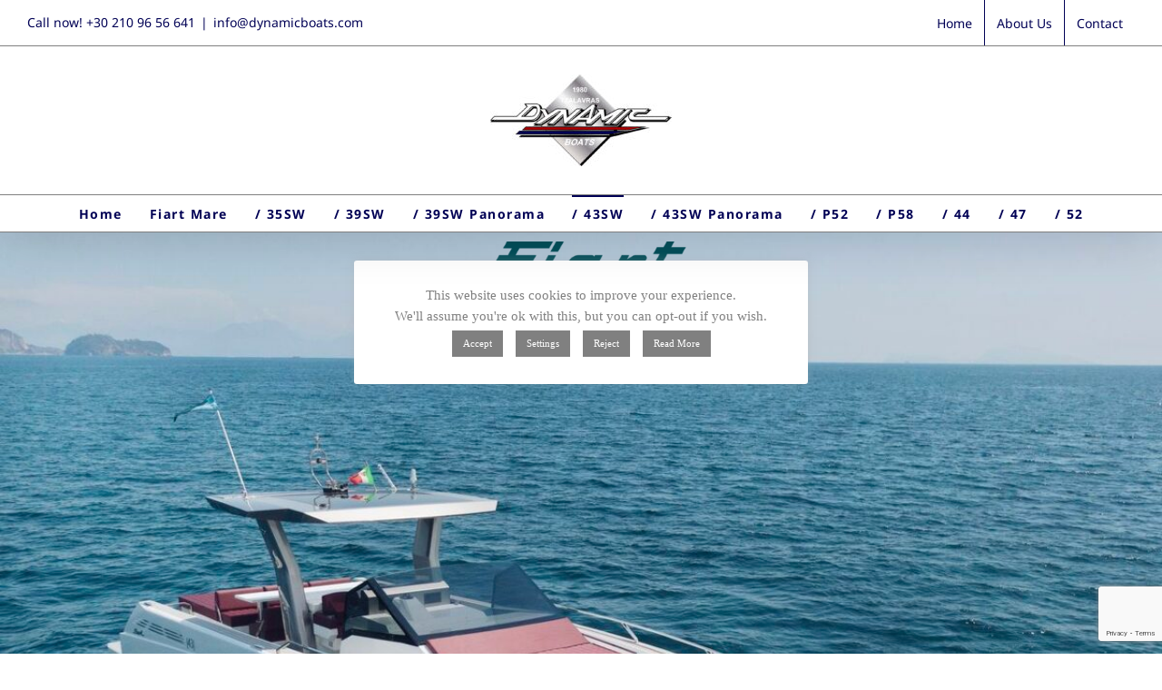

--- FILE ---
content_type: text/html; charset=UTF-8
request_url: https://dynamicboats.com/fiart-mare/fiart-43-sw/
body_size: 21162
content:
<!DOCTYPE html>
<html class="avada-html-layout-wide avada-html-header-position-top avada-is-100-percent-template" lang="en-GB" prefix="og: http://ogp.me/ns# fb: http://ogp.me/ns/fb#">
<head>
	<meta http-equiv="X-UA-Compatible" content="IE=edge" />
	<meta http-equiv="Content-Type" content="text/html; charset=utf-8"/>
	<meta name="viewport" content="width=device-width, initial-scale=1, maximum-scale=1" />
	<title>Fiart 43 SW &#8211; Dynamic Boats | Tzalavras</title>
<meta name='robots' content='max-image-preview:large' />
<link rel="alternate" type="application/rss+xml" title="Dynamic Boats | Tzalavras &raquo; Feed" href="https://dynamicboats.com/feed/" />
<link rel="alternate" type="application/rss+xml" title="Dynamic Boats | Tzalavras &raquo; Comments Feed" href="https://dynamicboats.com/comments/feed/" />
<link rel="alternate" type="text/calendar" title="Dynamic Boats | Tzalavras &raquo; iCal Feed" href="https://dynamicboats.com/events/?ical=1" />
								<link rel="icon" href="https://dynamicboats.com/dynamic-boats/wp-content/uploads/2017/09/dynamic_boats_tzalavras_logo_solo_2017_720_360_PQq_12.ico" type="image/x-icon" />
		
		
		
				<link rel="alternate" title="oEmbed (JSON)" type="application/json+oembed" href="https://dynamicboats.com/wp-json/oembed/1.0/embed?url=https%3A%2F%2Fdynamicboats.com%2Ffiart-mare%2Ffiart-43-sw%2F&#038;lang=en" />
<link rel="alternate" title="oEmbed (XML)" type="text/xml+oembed" href="https://dynamicboats.com/wp-json/oembed/1.0/embed?url=https%3A%2F%2Fdynamicboats.com%2Ffiart-mare%2Ffiart-43-sw%2F&#038;format=xml&#038;lang=en" />
					<meta name="description" content="/ 43SW /        
/ 43SW /  Emotionally charged.
From the sensational bathing platform to the incredible range of custom options, in the Seawalker 43 every single detail is designed to entertain and delight your friends and family.   
PRINCIPALS  

LOA: 13,84 m
Beam:"/>
				
		<meta property="og:locale" content="en_GB"/>
		<meta property="og:type" content="article"/>
		<meta property="og:site_name" content="Dynamic Boats | Tzalavras"/>
		<meta property="og:title" content="  Fiart 43 SW"/>
				<meta property="og:description" content="/ 43SW /        
/ 43SW /  Emotionally charged.
From the sensational bathing platform to the incredible range of custom options, in the Seawalker 43 every single detail is designed to entertain and delight your friends and family.   
PRINCIPALS  

LOA: 13,84 m
Beam:"/>
				<meta property="og:url" content="https://dynamicboats.com/fiart-mare/fiart-43-sw/"/>
													<meta property="article:modified_time" content="2024-05-13T10:15:55+02:00"/>
											<meta property="og:image" content="https://dynamicboats.com/dynamic-boats/wp-content/uploads/2026/01/DYNAMIC-BOATS-Shine-200x101.jpg"/>
		<meta property="og:image:width" content="200"/>
		<meta property="og:image:height" content="101"/>
		<meta property="og:image:type" content="image/jpeg"/>
				<style id='wp-img-auto-sizes-contain-inline-css' type='text/css'>
img:is([sizes=auto i],[sizes^="auto," i]){contain-intrinsic-size:3000px 1500px}
/*# sourceURL=wp-img-auto-sizes-contain-inline-css */
</style>
<style id='wp-emoji-styles-inline-css' type='text/css'>

	img.wp-smiley, img.emoji {
		display: inline !important;
		border: none !important;
		box-shadow: none !important;
		height: 1em !important;
		width: 1em !important;
		margin: 0 0.07em !important;
		vertical-align: -0.1em !important;
		background: none !important;
		padding: 0 !important;
	}
/*# sourceURL=wp-emoji-styles-inline-css */
</style>
<link rel='stylesheet' id='cookie-law-info-css' href='https://dynamicboats.com/dynamic-boats/wp-content/plugins/cookie-law-info/legacy/public/css/cookie-law-info-public.css?ver=3.3.9.1' type='text/css' media='all' />
<link rel='stylesheet' id='cookie-law-info-gdpr-css' href='https://dynamicboats.com/dynamic-boats/wp-content/plugins/cookie-law-info/legacy/public/css/cookie-law-info-gdpr.css?ver=3.3.9.1' type='text/css' media='all' />
<link rel='stylesheet' id='magnific-css' href='https://dynamicboats.com/dynamic-boats/wp-content/plugins/shortcode-gallery-for-matterport-showcase/magnific.css?ver=1.1.0' type='text/css' media='all' />
<link rel='stylesheet' id='wp-matterport-css' href='https://dynamicboats.com/dynamic-boats/wp-content/plugins/shortcode-gallery-for-matterport-showcase/wp-matterport.css?ver=2.2.2' type='text/css' media='all' />
<link rel='stylesheet' id='fusion-dynamic-css-css' href='https://dynamicboats.com/dynamic-boats/wp-content/uploads/fusion-styles/0d1605c98ec57c30f9326bb4dac5c6f1.min.css?ver=3.14.2' type='text/css' media='all' />
<script type="text/javascript" src="https://dynamicboats.com/dynamic-boats/wp-includes/js/jquery/jquery.min.js?ver=3.7.1" id="jquery-core-js"></script>
<script type="text/javascript" src="https://dynamicboats.com/dynamic-boats/wp-includes/js/jquery/jquery-migrate.min.js?ver=3.4.1" id="jquery-migrate-js"></script>
<script type="text/javascript" id="cookie-law-info-js-extra">
/* <![CDATA[ */
var Cli_Data = {"nn_cookie_ids":[],"cookielist":[],"non_necessary_cookies":[],"ccpaEnabled":"","ccpaRegionBased":"","ccpaBarEnabled":"","strictlyEnabled":["necessary","obligatoire"],"ccpaType":"gdpr","js_blocking":"","custom_integration":"","triggerDomRefresh":"","secure_cookies":""};
var cli_cookiebar_settings = {"animate_speed_hide":"500","animate_speed_show":"500","background":"#FFF","border":"#b1a6a6c2","border_on":"","button_1_button_colour":"#808080","button_1_button_hover":"#666666","button_1_link_colour":"#fff","button_1_as_button":"1","button_1_new_win":"","button_2_button_colour":"#808080","button_2_button_hover":"#666666","button_2_link_colour":"#ffffff","button_2_as_button":"1","button_2_hidebar":"1","button_3_button_colour":"#808080","button_3_button_hover":"#666666","button_3_link_colour":"#fff","button_3_as_button":"1","button_3_new_win":"","button_4_button_colour":"#808080","button_4_button_hover":"#666666","button_4_link_colour":"#ffffff","button_4_as_button":"1","button_7_button_colour":"#61a229","button_7_button_hover":"#4e8221","button_7_link_colour":"#fff","button_7_as_button":"1","button_7_new_win":"","font_family":"Verdana, Geneva","header_fix":"","notify_animate_hide":"","notify_animate_show":"","notify_div_id":"#cookie-law-info-bar","notify_position_horizontal":"right","notify_position_vertical":"top","scroll_close":"","scroll_close_reload":"","accept_close_reload":"","reject_close_reload":"","showagain_tab":"1","showagain_background":"#fff","showagain_border":"#000","showagain_div_id":"#cookie-law-info-again","showagain_x_position":"100px","text":"#808080","show_once_yn":"","show_once":"10000","logging_on":"","as_popup":"","popup_overlay":"","bar_heading_text":"","cookie_bar_as":"popup","popup_showagain_position":"bottom-left","widget_position":"left"};
var log_object = {"ajax_url":"https://dynamicboats.com/dynamic-boats/wp-admin/admin-ajax.php"};
//# sourceURL=cookie-law-info-js-extra
/* ]]> */
</script>
<script type="text/javascript" src="https://dynamicboats.com/dynamic-boats/wp-content/plugins/cookie-law-info/legacy/public/js/cookie-law-info-public.js?ver=3.3.9.1" id="cookie-law-info-js"></script>
<link rel="https://api.w.org/" href="https://dynamicboats.com/wp-json/" /><link rel="alternate" title="JSON" type="application/json" href="https://dynamicboats.com/wp-json/wp/v2/pages/16055" /><link rel="EditURI" type="application/rsd+xml" title="RSD" href="https://dynamicboats.com/dynamic-boats/xmlrpc.php?rsd" />
<meta name="generator" content="WordPress 6.9" />
<link rel="canonical" href="https://dynamicboats.com/fiart-mare/fiart-43-sw/" />
<link rel='shortlink' href='https://dynamicboats.com/?p=16055' />
<meta name="tec-api-version" content="v1"><meta name="tec-api-origin" content="https://dynamicboats.com"><link rel="alternate" href="https://dynamicboats.com/wp-json/tribe/events/v1/" /><style type="text/css" id="css-fb-visibility">@media screen and (max-width: 720px){.fusion-no-small-visibility{display:none !important;}body .sm-text-align-center{text-align:center !important;}body .sm-text-align-left{text-align:left !important;}body .sm-text-align-right{text-align:right !important;}body .sm-text-align-justify{text-align:justify !important;}body .sm-flex-align-center{justify-content:center !important;}body .sm-flex-align-flex-start{justify-content:flex-start !important;}body .sm-flex-align-flex-end{justify-content:flex-end !important;}body .sm-mx-auto{margin-left:auto !important;margin-right:auto !important;}body .sm-ml-auto{margin-left:auto !important;}body .sm-mr-auto{margin-right:auto !important;}body .fusion-absolute-position-small{position:absolute;width:100%;}.awb-sticky.awb-sticky-small{ position: sticky; top: var(--awb-sticky-offset,0); }}@media screen and (min-width: 721px) and (max-width: 1024px){.fusion-no-medium-visibility{display:none !important;}body .md-text-align-center{text-align:center !important;}body .md-text-align-left{text-align:left !important;}body .md-text-align-right{text-align:right !important;}body .md-text-align-justify{text-align:justify !important;}body .md-flex-align-center{justify-content:center !important;}body .md-flex-align-flex-start{justify-content:flex-start !important;}body .md-flex-align-flex-end{justify-content:flex-end !important;}body .md-mx-auto{margin-left:auto !important;margin-right:auto !important;}body .md-ml-auto{margin-left:auto !important;}body .md-mr-auto{margin-right:auto !important;}body .fusion-absolute-position-medium{position:absolute;width:100%;}.awb-sticky.awb-sticky-medium{ position: sticky; top: var(--awb-sticky-offset,0); }}@media screen and (min-width: 1025px){.fusion-no-large-visibility{display:none !important;}body .lg-text-align-center{text-align:center !important;}body .lg-text-align-left{text-align:left !important;}body .lg-text-align-right{text-align:right !important;}body .lg-text-align-justify{text-align:justify !important;}body .lg-flex-align-center{justify-content:center !important;}body .lg-flex-align-flex-start{justify-content:flex-start !important;}body .lg-flex-align-flex-end{justify-content:flex-end !important;}body .lg-mx-auto{margin-left:auto !important;margin-right:auto !important;}body .lg-ml-auto{margin-left:auto !important;}body .lg-mr-auto{margin-right:auto !important;}body .fusion-absolute-position-large{position:absolute;width:100%;}.awb-sticky.awb-sticky-large{ position: sticky; top: var(--awb-sticky-offset,0); }}</style>		<script type="text/javascript">
			var doc = document.documentElement;
			doc.setAttribute( 'data-useragent', navigator.userAgent );
		</script>
		<!-- Global Site Tag (gtag.js) - Google Analytics -->
<script async src="https://www.googletagmanager.com/gtag/js?id=UA-26318017-6"></script>
<script>
  window.dataLayer = window.dataLayer || [];
  function gtag(){dataLayer.push(arguments)};
  gtag('js', new Date());

  gtag('config', 'UA-26318017-6');
</script>
	<link href='https://fonts.googleapis.com/css?family=Megrim' rel='stylesheet' type='text/css'>
<script id="mcjs">!function(c,h,i,m,p){m=c.createElement(h),p=c.getElementsByTagName(h)[0],m.async=1,m.src=i,p.parentNode.insertBefore(m,p)}(document,"script","https://chimpstatic.com/mcjs-connected/js/users/ad4e6a5fd2f4a94c303de47aa/0f4a13a5f7ddaa1c08c7ddcc3.js");</script>
<meta name="msvalidate.01" content="C6F91580BE31ADBFD6324C802A939012" />
<meta name="yandex-verification" content="a0db83ff1be3972d" />
<meta name="facebook-domain-verification" content="l7x9ht37h18mnwrvyehtcnxqjwvvqm" />
<meta name="keywords" content="cetera yachts, horizon yachts, fjord boats, fiart boats, scandinavian boats, boats in greece"/><style id='global-styles-inline-css' type='text/css'>
:root{--wp--preset--aspect-ratio--square: 1;--wp--preset--aspect-ratio--4-3: 4/3;--wp--preset--aspect-ratio--3-4: 3/4;--wp--preset--aspect-ratio--3-2: 3/2;--wp--preset--aspect-ratio--2-3: 2/3;--wp--preset--aspect-ratio--16-9: 16/9;--wp--preset--aspect-ratio--9-16: 9/16;--wp--preset--color--black: #000000;--wp--preset--color--cyan-bluish-gray: #abb8c3;--wp--preset--color--white: #ffffff;--wp--preset--color--pale-pink: #f78da7;--wp--preset--color--vivid-red: #cf2e2e;--wp--preset--color--luminous-vivid-orange: #ff6900;--wp--preset--color--luminous-vivid-amber: #fcb900;--wp--preset--color--light-green-cyan: #7bdcb5;--wp--preset--color--vivid-green-cyan: #00d084;--wp--preset--color--pale-cyan-blue: #8ed1fc;--wp--preset--color--vivid-cyan-blue: #0693e3;--wp--preset--color--vivid-purple: #9b51e0;--wp--preset--color--awb-color-1: #828282;--wp--preset--color--awb-color-2: #ffffff;--wp--preset--color--awb-color-3: #000055;--wp--preset--color--awb-color-4: #aa0000;--wp--preset--color--awb-color-5: #000055;--wp--preset--color--awb-color-6: #747474;--wp--preset--color--awb-color-7: #004f59;--wp--preset--color--awb-color-8: #000055;--wp--preset--color--awb-color-custom-10: #878787;--wp--preset--color--awb-color-custom-15: #0089ab;--wp--preset--color--awb-color-custom-18: #fa3448;--wp--preset--color--awb-color-custom-1: #133e8d;--wp--preset--color--awb-color-custom-2: #a58242;--wp--preset--color--awb-color-custom-3: #4d4d4d;--wp--preset--color--awb-color-custom-4: #af8d49;--wp--preset--color--awb-color-custom-5: #000000;--wp--preset--color--awb-color-custom-6: #ffb35a;--wp--preset--gradient--vivid-cyan-blue-to-vivid-purple: linear-gradient(135deg,rgb(6,147,227) 0%,rgb(155,81,224) 100%);--wp--preset--gradient--light-green-cyan-to-vivid-green-cyan: linear-gradient(135deg,rgb(122,220,180) 0%,rgb(0,208,130) 100%);--wp--preset--gradient--luminous-vivid-amber-to-luminous-vivid-orange: linear-gradient(135deg,rgb(252,185,0) 0%,rgb(255,105,0) 100%);--wp--preset--gradient--luminous-vivid-orange-to-vivid-red: linear-gradient(135deg,rgb(255,105,0) 0%,rgb(207,46,46) 100%);--wp--preset--gradient--very-light-gray-to-cyan-bluish-gray: linear-gradient(135deg,rgb(238,238,238) 0%,rgb(169,184,195) 100%);--wp--preset--gradient--cool-to-warm-spectrum: linear-gradient(135deg,rgb(74,234,220) 0%,rgb(151,120,209) 20%,rgb(207,42,186) 40%,rgb(238,44,130) 60%,rgb(251,105,98) 80%,rgb(254,248,76) 100%);--wp--preset--gradient--blush-light-purple: linear-gradient(135deg,rgb(255,206,236) 0%,rgb(152,150,240) 100%);--wp--preset--gradient--blush-bordeaux: linear-gradient(135deg,rgb(254,205,165) 0%,rgb(254,45,45) 50%,rgb(107,0,62) 100%);--wp--preset--gradient--luminous-dusk: linear-gradient(135deg,rgb(255,203,112) 0%,rgb(199,81,192) 50%,rgb(65,88,208) 100%);--wp--preset--gradient--pale-ocean: linear-gradient(135deg,rgb(255,245,203) 0%,rgb(182,227,212) 50%,rgb(51,167,181) 100%);--wp--preset--gradient--electric-grass: linear-gradient(135deg,rgb(202,248,128) 0%,rgb(113,206,126) 100%);--wp--preset--gradient--midnight: linear-gradient(135deg,rgb(2,3,129) 0%,rgb(40,116,252) 100%);--wp--preset--font-size--small: 11.25px;--wp--preset--font-size--medium: 20px;--wp--preset--font-size--large: 22.5px;--wp--preset--font-size--x-large: 42px;--wp--preset--font-size--normal: 15px;--wp--preset--font-size--xlarge: 30px;--wp--preset--font-size--huge: 45px;--wp--preset--spacing--20: 0.44rem;--wp--preset--spacing--30: 0.67rem;--wp--preset--spacing--40: 1rem;--wp--preset--spacing--50: 1.5rem;--wp--preset--spacing--60: 2.25rem;--wp--preset--spacing--70: 3.38rem;--wp--preset--spacing--80: 5.06rem;--wp--preset--shadow--natural: 6px 6px 9px rgba(0, 0, 0, 0.2);--wp--preset--shadow--deep: 12px 12px 50px rgba(0, 0, 0, 0.4);--wp--preset--shadow--sharp: 6px 6px 0px rgba(0, 0, 0, 0.2);--wp--preset--shadow--outlined: 6px 6px 0px -3px rgb(255, 255, 255), 6px 6px rgb(0, 0, 0);--wp--preset--shadow--crisp: 6px 6px 0px rgb(0, 0, 0);}:where(.is-layout-flex){gap: 0.5em;}:where(.is-layout-grid){gap: 0.5em;}body .is-layout-flex{display: flex;}.is-layout-flex{flex-wrap: wrap;align-items: center;}.is-layout-flex > :is(*, div){margin: 0;}body .is-layout-grid{display: grid;}.is-layout-grid > :is(*, div){margin: 0;}:where(.wp-block-columns.is-layout-flex){gap: 2em;}:where(.wp-block-columns.is-layout-grid){gap: 2em;}:where(.wp-block-post-template.is-layout-flex){gap: 1.25em;}:where(.wp-block-post-template.is-layout-grid){gap: 1.25em;}.has-black-color{color: var(--wp--preset--color--black) !important;}.has-cyan-bluish-gray-color{color: var(--wp--preset--color--cyan-bluish-gray) !important;}.has-white-color{color: var(--wp--preset--color--white) !important;}.has-pale-pink-color{color: var(--wp--preset--color--pale-pink) !important;}.has-vivid-red-color{color: var(--wp--preset--color--vivid-red) !important;}.has-luminous-vivid-orange-color{color: var(--wp--preset--color--luminous-vivid-orange) !important;}.has-luminous-vivid-amber-color{color: var(--wp--preset--color--luminous-vivid-amber) !important;}.has-light-green-cyan-color{color: var(--wp--preset--color--light-green-cyan) !important;}.has-vivid-green-cyan-color{color: var(--wp--preset--color--vivid-green-cyan) !important;}.has-pale-cyan-blue-color{color: var(--wp--preset--color--pale-cyan-blue) !important;}.has-vivid-cyan-blue-color{color: var(--wp--preset--color--vivid-cyan-blue) !important;}.has-vivid-purple-color{color: var(--wp--preset--color--vivid-purple) !important;}.has-black-background-color{background-color: var(--wp--preset--color--black) !important;}.has-cyan-bluish-gray-background-color{background-color: var(--wp--preset--color--cyan-bluish-gray) !important;}.has-white-background-color{background-color: var(--wp--preset--color--white) !important;}.has-pale-pink-background-color{background-color: var(--wp--preset--color--pale-pink) !important;}.has-vivid-red-background-color{background-color: var(--wp--preset--color--vivid-red) !important;}.has-luminous-vivid-orange-background-color{background-color: var(--wp--preset--color--luminous-vivid-orange) !important;}.has-luminous-vivid-amber-background-color{background-color: var(--wp--preset--color--luminous-vivid-amber) !important;}.has-light-green-cyan-background-color{background-color: var(--wp--preset--color--light-green-cyan) !important;}.has-vivid-green-cyan-background-color{background-color: var(--wp--preset--color--vivid-green-cyan) !important;}.has-pale-cyan-blue-background-color{background-color: var(--wp--preset--color--pale-cyan-blue) !important;}.has-vivid-cyan-blue-background-color{background-color: var(--wp--preset--color--vivid-cyan-blue) !important;}.has-vivid-purple-background-color{background-color: var(--wp--preset--color--vivid-purple) !important;}.has-black-border-color{border-color: var(--wp--preset--color--black) !important;}.has-cyan-bluish-gray-border-color{border-color: var(--wp--preset--color--cyan-bluish-gray) !important;}.has-white-border-color{border-color: var(--wp--preset--color--white) !important;}.has-pale-pink-border-color{border-color: var(--wp--preset--color--pale-pink) !important;}.has-vivid-red-border-color{border-color: var(--wp--preset--color--vivid-red) !important;}.has-luminous-vivid-orange-border-color{border-color: var(--wp--preset--color--luminous-vivid-orange) !important;}.has-luminous-vivid-amber-border-color{border-color: var(--wp--preset--color--luminous-vivid-amber) !important;}.has-light-green-cyan-border-color{border-color: var(--wp--preset--color--light-green-cyan) !important;}.has-vivid-green-cyan-border-color{border-color: var(--wp--preset--color--vivid-green-cyan) !important;}.has-pale-cyan-blue-border-color{border-color: var(--wp--preset--color--pale-cyan-blue) !important;}.has-vivid-cyan-blue-border-color{border-color: var(--wp--preset--color--vivid-cyan-blue) !important;}.has-vivid-purple-border-color{border-color: var(--wp--preset--color--vivid-purple) !important;}.has-vivid-cyan-blue-to-vivid-purple-gradient-background{background: var(--wp--preset--gradient--vivid-cyan-blue-to-vivid-purple) !important;}.has-light-green-cyan-to-vivid-green-cyan-gradient-background{background: var(--wp--preset--gradient--light-green-cyan-to-vivid-green-cyan) !important;}.has-luminous-vivid-amber-to-luminous-vivid-orange-gradient-background{background: var(--wp--preset--gradient--luminous-vivid-amber-to-luminous-vivid-orange) !important;}.has-luminous-vivid-orange-to-vivid-red-gradient-background{background: var(--wp--preset--gradient--luminous-vivid-orange-to-vivid-red) !important;}.has-very-light-gray-to-cyan-bluish-gray-gradient-background{background: var(--wp--preset--gradient--very-light-gray-to-cyan-bluish-gray) !important;}.has-cool-to-warm-spectrum-gradient-background{background: var(--wp--preset--gradient--cool-to-warm-spectrum) !important;}.has-blush-light-purple-gradient-background{background: var(--wp--preset--gradient--blush-light-purple) !important;}.has-blush-bordeaux-gradient-background{background: var(--wp--preset--gradient--blush-bordeaux) !important;}.has-luminous-dusk-gradient-background{background: var(--wp--preset--gradient--luminous-dusk) !important;}.has-pale-ocean-gradient-background{background: var(--wp--preset--gradient--pale-ocean) !important;}.has-electric-grass-gradient-background{background: var(--wp--preset--gradient--electric-grass) !important;}.has-midnight-gradient-background{background: var(--wp--preset--gradient--midnight) !important;}.has-small-font-size{font-size: var(--wp--preset--font-size--small) !important;}.has-medium-font-size{font-size: var(--wp--preset--font-size--medium) !important;}.has-large-font-size{font-size: var(--wp--preset--font-size--large) !important;}.has-x-large-font-size{font-size: var(--wp--preset--font-size--x-large) !important;}
/*# sourceURL=global-styles-inline-css */
</style>
<link rel='stylesheet' id='wp-block-library-css' href='https://dynamicboats.com/dynamic-boats/wp-includes/css/dist/block-library/style.min.css?ver=6.9' type='text/css' media='all' />
<style id='wp-block-library-inline-css' type='text/css'>
/*wp_block_styles_on_demand_placeholder:69791385301ee*/
/*# sourceURL=wp-block-library-inline-css */
</style>
<style id='wp-block-library-theme-inline-css' type='text/css'>
.wp-block-audio :where(figcaption){color:#555;font-size:13px;text-align:center}.is-dark-theme .wp-block-audio :where(figcaption){color:#ffffffa6}.wp-block-audio{margin:0 0 1em}.wp-block-code{border:1px solid #ccc;border-radius:4px;font-family:Menlo,Consolas,monaco,monospace;padding:.8em 1em}.wp-block-embed :where(figcaption){color:#555;font-size:13px;text-align:center}.is-dark-theme .wp-block-embed :where(figcaption){color:#ffffffa6}.wp-block-embed{margin:0 0 1em}.blocks-gallery-caption{color:#555;font-size:13px;text-align:center}.is-dark-theme .blocks-gallery-caption{color:#ffffffa6}:root :where(.wp-block-image figcaption){color:#555;font-size:13px;text-align:center}.is-dark-theme :root :where(.wp-block-image figcaption){color:#ffffffa6}.wp-block-image{margin:0 0 1em}.wp-block-pullquote{border-bottom:4px solid;border-top:4px solid;color:currentColor;margin-bottom:1.75em}.wp-block-pullquote :where(cite),.wp-block-pullquote :where(footer),.wp-block-pullquote__citation{color:currentColor;font-size:.8125em;font-style:normal;text-transform:uppercase}.wp-block-quote{border-left:.25em solid;margin:0 0 1.75em;padding-left:1em}.wp-block-quote cite,.wp-block-quote footer{color:currentColor;font-size:.8125em;font-style:normal;position:relative}.wp-block-quote:where(.has-text-align-right){border-left:none;border-right:.25em solid;padding-left:0;padding-right:1em}.wp-block-quote:where(.has-text-align-center){border:none;padding-left:0}.wp-block-quote.is-large,.wp-block-quote.is-style-large,.wp-block-quote:where(.is-style-plain){border:none}.wp-block-search .wp-block-search__label{font-weight:700}.wp-block-search__button{border:1px solid #ccc;padding:.375em .625em}:where(.wp-block-group.has-background){padding:1.25em 2.375em}.wp-block-separator.has-css-opacity{opacity:.4}.wp-block-separator{border:none;border-bottom:2px solid;margin-left:auto;margin-right:auto}.wp-block-separator.has-alpha-channel-opacity{opacity:1}.wp-block-separator:not(.is-style-wide):not(.is-style-dots){width:100px}.wp-block-separator.has-background:not(.is-style-dots){border-bottom:none;height:1px}.wp-block-separator.has-background:not(.is-style-wide):not(.is-style-dots){height:2px}.wp-block-table{margin:0 0 1em}.wp-block-table td,.wp-block-table th{word-break:normal}.wp-block-table :where(figcaption){color:#555;font-size:13px;text-align:center}.is-dark-theme .wp-block-table :where(figcaption){color:#ffffffa6}.wp-block-video :where(figcaption){color:#555;font-size:13px;text-align:center}.is-dark-theme .wp-block-video :where(figcaption){color:#ffffffa6}.wp-block-video{margin:0 0 1em}:root :where(.wp-block-template-part.has-background){margin-bottom:0;margin-top:0;padding:1.25em 2.375em}
/*# sourceURL=/wp-includes/css/dist/block-library/theme.min.css */
</style>
<style id='classic-theme-styles-inline-css' type='text/css'>
/*! This file is auto-generated */
.wp-block-button__link{color:#fff;background-color:#32373c;border-radius:9999px;box-shadow:none;text-decoration:none;padding:calc(.667em + 2px) calc(1.333em + 2px);font-size:1.125em}.wp-block-file__button{background:#32373c;color:#fff;text-decoration:none}
/*# sourceURL=/wp-includes/css/classic-themes.min.css */
</style>
</head>

<body class="wp-singular page-template page-template-100-width page-template-100-width-php page page-id-16055 page-child parent-pageid-12642 wp-theme-Avada tribe-no-js fusion-image-hovers fusion-pagination-sizing fusion-button_type-flat fusion-button_span-no fusion-button_gradient-linear avada-image-rollover-circle-no avada-image-rollover-yes avada-image-rollover-direction-fade fusion-body ltr fusion-sticky-header no-mobile-slidingbar no-desktop-totop no-mobile-totop fusion-disable-outline fusion-sub-menu-fade mobile-logo-pos-center layout-wide-mode avada-has-boxed-modal-shadow-none layout-scroll-offset-full avada-has-zero-margin-offset-top fusion-top-header menu-text-align-center mobile-menu-design-modern fusion-show-pagination-text fusion-header-layout-v5 avada-responsive avada-footer-fx-none avada-menu-highlight-style-bar fusion-search-form-clean fusion-main-menu-search-dropdown fusion-avatar-square avada-sticky-shrinkage avada-dropdown-styles avada-blog-layout-medium alternate avada-blog-archive-layout-medium alternate avada-ec-not-100-width avada-ec-meta-layout-sidebar avada-header-shadow-yes avada-menu-icon-position-left avada-has-header-100-width avada-has-100-footer avada-has-breadcrumb-mobile-hidden avada-has-titlebar-hide avada-has-pagination-padding avada-flyout-menu-direction-fade avada-ec-views-v2" data-awb-post-id="16055">
		<a class="skip-link screen-reader-text" href="#content">Skip to content</a>

	<div id="boxed-wrapper">
		
		<div id="wrapper" class="fusion-wrapper">
			<div id="home" style="position:relative;top:-1px;"></div>
							
					
			<header class="fusion-header-wrapper fusion-header-shadow">
				<div class="fusion-header-v5 fusion-logo-alignment fusion-logo-center fusion-sticky-menu- fusion-sticky-logo- fusion-mobile-logo- fusion-sticky-menu-and-logo fusion-header-menu-align-center fusion-mobile-menu-design-modern">
					
<div class="fusion-secondary-header">
	<div class="fusion-row">
					<div class="fusion-alignleft">
				<div class="fusion-contact-info"><span class="fusion-contact-info-phone-number">Call now! +30 210 96 56 641</span><span class="fusion-header-separator">|</span><span class="fusion-contact-info-email-address"><a href="mailto:in&#102;&#111;&#64;d&#121;nam&#105;c&#98;&#111;a&#116;&#115;.&#99;o&#109;">in&#102;&#111;&#64;d&#121;nam&#105;c&#98;&#111;a&#116;&#115;.&#99;o&#109;</a></span></div>			</div>
							<div class="fusion-alignright">
				<nav class="fusion-secondary-menu" role="navigation" aria-label="Secondary Menu"><ul id="menu-footer-menu" class="menu"><li  id="menu-item-4775"  class="menu-item menu-item-type-post_type menu-item-object-page menu-item-home menu-item-4775"  data-item-id="4775"><a  title="Home" href="https://dynamicboats.com/" class="fusion-bar-highlight"><span class="menu-text">Home</span></a></li><li  id="menu-item-2602"  class="menu-item menu-item-type-post_type menu-item-object-page menu-item-2602"  data-item-id="2602"><a  title="Dynamic Boats" href="https://dynamicboats.com/about-us/" class="fusion-bar-highlight"><span class="menu-text">About Us</span></a></li><li  id="menu-item-1888"  class="menu-item menu-item-type-post_type menu-item-object-page menu-item-1888"  data-item-id="1888"><a  href="https://dynamicboats.com/contact/" class="fusion-bar-highlight"><span class="menu-text">Contact</span></a></li></ul></nav><nav class="fusion-mobile-nav-holder fusion-mobile-menu-text-align-center" aria-label="Secondary Mobile Menu"></nav>			</div>
			</div>
</div>
<div class="fusion-header-sticky-height"></div>
<div class="fusion-sticky-header-wrapper"> <!-- start fusion sticky header wrapper -->
	<div class="fusion-header">
		<div class="fusion-row">
							<div class="fusion-logo" data-margin-top="31px" data-margin-bottom="31px" data-margin-left="0px" data-margin-right="0px">
			<a class="fusion-logo-link"  href="https://dynamicboats.com/" >

						<!-- standard logo -->
			<img src="https://dynamicboats.com/dynamic-boats/wp-content/uploads/2026/01/DYNAMIC-BOATS-Shine-200x101.jpg" srcset="https://dynamicboats.com/dynamic-boats/wp-content/uploads/2026/01/DYNAMIC-BOATS-Shine-200x101.jpg 1x" width="200" height="101" alt="Dynamic Boats | Tzalavras Logo" data-retina_logo_url="" class="fusion-standard-logo" />

			
					</a>
		</div>
								<div class="fusion-mobile-menu-icons">
							<a href="#" class="fusion-icon awb-icon-bars" aria-label="Toggle mobile menu" aria-expanded="false"></a>
		
		
		
			</div>
			
					</div>
	</div>
	<div class="fusion-secondary-main-menu">
		<div class="fusion-row">
			<nav class="fusion-main-menu" aria-label="Main Menu"><ul id="menu-fiart" class="fusion-menu"><li  id="menu-item-16173"  class="menu-item menu-item-type-post_type menu-item-object-page menu-item-home menu-item-16173"  data-item-id="16173"><a  href="https://dynamicboats.com/" class="fusion-bar-highlight"><span class="menu-text">Home</span></a></li><li  id="menu-item-16174"  class="menu-item menu-item-type-post_type menu-item-object-page current-page-ancestor current-page-parent menu-item-16174"  data-item-id="16174"><a  href="https://dynamicboats.com/fiart-mare/" class="fusion-bar-highlight"><span class="menu-text">Fiart Mare</span></a></li><li  id="menu-item-16004"  class="menu-item menu-item-type-post_type menu-item-object-page menu-item-16004"  data-item-id="16004"><a  title="Fiart 35 Seawalker" href="https://dynamicboats.com/fiart-mare/fiart-35-sw/" class="fusion-bar-highlight"><span class="menu-text">/ 35SW</span></a></li><li  id="menu-item-16047"  class="menu-item menu-item-type-post_type menu-item-object-page menu-item-16047"  data-item-id="16047"><a  title="Fiart 39 Seawalker" href="https://dynamicboats.com/fiart-mare/fiart-39-sw/" class="fusion-bar-highlight"><span class="menu-text">/ 39SW</span></a></li><li  id="menu-item-20675"  class="menu-item menu-item-type-post_type menu-item-object-page menu-item-20675"  data-item-id="20675"><a  title="Fiart 39 SW Panorama" href="https://dynamicboats.com/fiart-mare/fiart-39-sw-panorama/" class="fusion-bar-highlight"><span class="menu-text">/ 39SW Panorama</span></a></li><li  id="menu-item-16057"  class="menu-item menu-item-type-post_type menu-item-object-page current-menu-item page_item page-item-16055 current_page_item menu-item-16057"  data-item-id="16057"><a  title="Fiart 43 Seawalker" href="https://dynamicboats.com/fiart-mare/fiart-43-sw/" class="fusion-bar-highlight"><span class="menu-text">/ 43SW</span></a></li><li  id="menu-item-19290"  class="menu-item menu-item-type-post_type menu-item-object-page menu-item-19290"  data-item-id="19290"><a  title="Fiart 43 Seawalker Panorama" href="https://dynamicboats.com/fiart-mare/fiart-43-sw-panorama/" class="fusion-bar-highlight"><span class="menu-text">/ 43SW Panorama</span></a></li><li  id="menu-item-20645"  class="menu-item menu-item-type-post_type menu-item-object-page menu-item-20645"  data-item-id="20645"><a  title="Fiart P52" href="https://dynamicboats.com/fiart-mare/fiart-p52/" class="fusion-bar-highlight"><span class="menu-text">/ P52</span></a></li><li  id="menu-item-20640"  class="menu-item menu-item-type-post_type menu-item-object-page menu-item-20640"  data-item-id="20640"><a  title="Fiart P58" href="https://dynamicboats.com/fiart-mare/fiart-p58/" class="fusion-bar-highlight"><span class="menu-text">/ P58</span></a></li><li  id="menu-item-15620"  class="menu-item menu-item-type-post_type menu-item-object-page menu-item-15620"  data-item-id="15620"><a  title="Fiart 44" href="https://dynamicboats.com/fiart-mare/fiart-44/" class="fusion-bar-highlight"><span class="menu-text">/ 44</span></a></li><li  id="menu-item-13345"  class="menu-item menu-item-type-post_type menu-item-object-page menu-item-13345"  data-item-id="13345"><a  title="Fiart 47" href="https://dynamicboats.com/fiart-mare/fiart-47/" class="fusion-bar-highlight"><span class="menu-text">/ 47</span></a></li><li  id="menu-item-13344"  class="menu-item menu-item-type-post_type menu-item-object-page menu-item-13344"  data-item-id="13344"><a  title="Fiart 52" href="https://dynamicboats.com/fiart-mare/fiart-52/" class="fusion-bar-highlight"><span class="menu-text">/ 52</span></a></li></ul></nav>
<nav class="fusion-mobile-nav-holder fusion-mobile-menu-text-align-center" aria-label="Main Menu Mobile"></nav>

					</div>
	</div>
</div> <!-- end fusion sticky header wrapper -->
				</div>
				<div class="fusion-clearfix"></div>
			</header>
								
							<div id="sliders-container" class="fusion-slider-visibility">
					</div>
				
					
							
			
						<main id="main" class="clearfix width-100">
				<div class="fusion-row" style="max-width:100%;">
<section id="content" class="full-width">
					<div id="post-16055" class="post-16055 page type-page status-publish hentry">
			<span class="entry-title rich-snippet-hidden">Fiart 43 SW</span><span class="vcard rich-snippet-hidden"><span class="fn"><a href="https://dynamicboats.com/author/tzalavras/" title="Posts by Dynamic Boats &#124; Tzalavras" rel="author">Dynamic Boats &#124; Tzalavras</a></span></span><span class="updated rich-snippet-hidden">2024-05-13T12:15:55+02:00</span>						<div class="post-content">
				<header class="fusion-fullwidth fullwidth-box fusion-builder-row-1 fusion-flex-container fusion-parallax-none hundred-percent-fullwidth non-hundred-percent-height-scrolling" style="--awb-border-sizes-top:0px;--awb-border-sizes-bottom:0px;--awb-border-sizes-left:0px;--awb-border-sizes-right:0px;--awb-border-color:#ffffff;--awb-border-radius-top-left:0px;--awb-border-radius-top-right:0px;--awb-border-radius-bottom-right:0px;--awb-border-radius-bottom-left:0px;--awb-padding-right:0px;--awb-padding-left:0px;--awb-margin-top:0px;--awb-margin-bottom:0px;--awb-background-image:url(&quot;https://dynamicboats.com/dynamic-boats/wp-content/uploads/2023/09/Fiart-43-Seawalker-Dynamic-Boats-Tzalavras-10-1200x899.jpg&quot;);--awb-background-size:cover;--awb-flex-wrap:wrap;" ><div class="fusion-builder-row fusion-row fusion-flex-align-items-center fusion-flex-justify-content-center fusion-flex-content-wrap" style="width:calc( 100% + 0px ) !important;max-width:calc( 100% + 0px ) !important;margin-left: calc(-0px / 2 );margin-right: calc(-0px / 2 );"><div class="fusion-layout-column fusion_builder_column fusion-builder-column-0 fusion_builder_column_1_1 1_1 fusion-flex-column fusion-flex-align-self-flex-start" style="--awb-padding-right:0px;--awb-padding-bottom:800px;--awb-padding-left:0px;--awb-bg-position:center center;--awb-bg-size:cover;--awb-width-large:100%;--awb-margin-top-large:0px;--awb-spacing-right-large:0px;--awb-margin-bottom-large:0px;--awb-spacing-left-large:0px;--awb-width-medium:100%;--awb-order-medium:0;--awb-spacing-right-medium:0px;--awb-spacing-left-medium:0px;--awb-width-small:100%;--awb-order-small:0;--awb-spacing-right-small:0px;--awb-spacing-left-small:0px;"><div class="fusion-column-wrapper fusion-column-has-shadow fusion-flex-justify-content-center fusion-content-layout-column"><div class="fusion-image-element " style="text-align:center;--awb-margin-top:10px;--awb-margin-bottom:10px;--awb-caption-title-font-family:var(--h2_typography-font-family);--awb-caption-title-font-weight:var(--h2_typography-font-weight);--awb-caption-title-font-style:var(--h2_typography-font-style);--awb-caption-title-size:var(--h2_typography-font-size);--awb-caption-title-transform:var(--h2_typography-text-transform);--awb-caption-title-line-height:var(--h2_typography-line-height);--awb-caption-title-letter-spacing:var(--h2_typography-letter-spacing);"><span class=" fusion-imageframe imageframe-none imageframe-1 hover-type-none"><img decoding="async" width="300" height="41" title="logo Fiart" src="https://dynamicboats.com/dynamic-boats/wp-content/uploads/2021/07/logo-Fiart-300x41.png" alt class="img-responsive wp-image-15680" srcset="https://dynamicboats.com/dynamic-boats/wp-content/uploads/2021/07/logo-Fiart-200x27.png 200w, https://dynamicboats.com/dynamic-boats/wp-content/uploads/2021/07/logo-Fiart-400x54.png 400w, https://dynamicboats.com/dynamic-boats/wp-content/uploads/2021/07/logo-Fiart-600x82.png 600w, https://dynamicboats.com/dynamic-boats/wp-content/uploads/2021/07/logo-Fiart-800x109.png 800w, https://dynamicboats.com/dynamic-boats/wp-content/uploads/2021/07/logo-Fiart-1200x163.png 1200w, https://dynamicboats.com/dynamic-boats/wp-content/uploads/2021/07/logo-Fiart.png 1920w" sizes="(max-width: 720px) 100vw, 300px" /></span></div><div class="fusion-title title fusion-title-1 fusion-sep-none fusion-title-center fusion-title-text fusion-title-size-three" style="--awb-text-color:#004f59;"><h3 class="fusion-title-heading title-heading-center fusion-responsive-typography-calculated" style="margin:0;--fontSize:24;line-height:1.25;">/ 43SW /</h3></div></div></div><div class="fusion-layout-column fusion_builder_column fusion-builder-column-1 fusion_builder_column_1_1 1_1 fusion-flex-column fusion-flex-align-self-flex-start fusion-column-no-min-height" style="--awb-bg-size:cover;--awb-width-large:100%;--awb-margin-top-large:0px;--awb-spacing-right-large:0px;--awb-margin-bottom-large:0px;--awb-spacing-left-large:0px;--awb-width-medium:100%;--awb-spacing-right-medium:0px;--awb-spacing-left-medium:0px;--awb-width-small:100%;--awb-spacing-right-small:0px;--awb-spacing-left-small:0px;"><div class="fusion-column-wrapper fusion-column-has-shadow fusion-flex-justify-content-flex-start fusion-content-layout-column"><div class="fusion-section-separator section-separator triangle fusion-section-separator-1" style="--awb-border-top:0px solid #808080;--awb-spacer-height:0px;--awb-icon-color:#ffffff;"><div class="fusion-section-separator-svg fusion-section-separator-fullwidth"><div class="divider-candy-arrow top" style="bottom:0px;border-bottom-color: #808080;"></div><div class="divider-candy top" style="top:-20px;border-bottom:1px solid #808080;border-left:1px solid #808080;"></div></div><div class="fusion-section-separator-spacer fusion-section-separator-fullwidth"><div class="fusion-section-separator-spacer-height"></div></div></div>
</div></div></div></header><div class="fusion-fullwidth fullwidth-box fusion-builder-row-2 fusion-flex-container hundred-percent-fullwidth non-hundred-percent-height-scrolling" style="--awb-border-radius-top-left:0px;--awb-border-radius-top-right:0px;--awb-border-radius-bottom-right:0px;--awb-border-radius-bottom-left:0px;--awb-padding-top:0px;--awb-padding-right:0px;--awb-padding-bottom:0px;--awb-padding-left:0px;--awb-margin-top:0px;--awb-margin-bottom:0px;--awb-flex-wrap:wrap;" ><div class="fusion-builder-row fusion-row fusion-flex-align-items-flex-start fusion-flex-justify-content-center fusion-flex-content-wrap" style="width:calc( 100% + 0px ) !important;max-width:calc( 100% + 0px ) !important;margin-left: calc(-0px / 2 );margin-right: calc(-0px / 2 );"><div class="fusion-layout-column fusion_builder_column fusion-builder-column-2 fusion_builder_column_1_1 1_1 fusion-flex-column fusion-flex-align-self-flex-start fusion-column-no-min-height" style="--awb-bg-size:cover;--awb-width-large:100%;--awb-margin-top-large:0px;--awb-spacing-right-large:0px;--awb-margin-bottom-large:0px;--awb-spacing-left-large:0px;--awb-width-medium:100%;--awb-spacing-right-medium:0px;--awb-spacing-left-medium:0px;--awb-width-small:100%;--awb-spacing-right-small:0px;--awb-spacing-left-small:0px;"><div class="fusion-column-wrapper fusion-column-has-shadow fusion-flex-justify-content-flex-start fusion-content-layout-column"><div class="fusion-section-separator section-separator triangle fusion-section-separator-2" style="--awb-border-bottom:0px solid #808080;--awb-spacer-height:0px;--awb-icon-color:#ffffff;"><div class="fusion-section-separator-svg fusion-section-separator-fullwidth"><div class="divider-candy-arrow bottom" style="top:0px;border-top-color: #808080;"></div><div class="divider-candy bottom" style="bottom:-20px;border-bottom:1px solid #808080;border-left:1px solid #808080;"></div></div><div class="fusion-section-separator-spacer fusion-section-separator-fullwidth"><div class="fusion-section-separator-spacer-height"></div></div></div>
</div></div><div class="fusion-layout-column fusion_builder_column fusion-builder-column-3 fusion_builder_column_1_4 1_4 fusion-flex-column" style="--awb-padding-top:5%;--awb-padding-right:5%;--awb-padding-bottom:5%;--awb-padding-left:5%;--awb-bg-size:cover;--awb-border-color:#808080;--awb-border-top:5px;--awb-border-style:solid;--awb-width-large:25%;--awb-margin-top-large:0px;--awb-spacing-right-large:0px;--awb-margin-bottom-large:0px;--awb-spacing-left-large:0px;--awb-width-medium:25%;--awb-spacing-right-medium:0px;--awb-spacing-left-medium:0px;--awb-width-small:100%;--awb-spacing-right-small:0px;--awb-spacing-left-small:0px;"><div class="fusion-column-wrapper fusion-column-has-shadow fusion-flex-justify-content-center fusion-content-layout-column"><div class="fusion-title title fusion-title-2 fusion-sep-none fusion-title-center fusion-title-text fusion-title-size-three" style="--awb-text-color:#004f59;"><h3 class="fusion-title-heading title-heading-center fusion-responsive-typography-calculated" style="margin:0;--fontSize:24;line-height:1.25;">/ 43SW /</h3></div><div class="fusion-separator" style="align-self: center;margin-left: auto;margin-right: auto;margin-top:10px;margin-bottom:10px;width:100%;max-width:62%;"><div class="fusion-separator-border sep-single sep-solid" style="--awb-height:20px;--awb-amount:20px;--awb-sep-color:#828282;border-color:#828282;border-top-width:3px;"></div></div>
<div class="fusion-text fusion-text-1" style="--awb-font-size:130%;--awb-text-color:#004f59;"><p>Emotionally charged.</p>
<p>From the sensational bathing platform to the incredible range of custom options, in the Seawalker 43 every single detail is designed to entertain and delight your friends and family.</p>
</div></div></div><div class="fusion-layout-column fusion_builder_column fusion-builder-column-4 fusion_builder_column_1_2 1_2 fusion-flex-column" style="--awb-bg-size:cover;--awb-width-large:50%;--awb-margin-top-large:0PX;--awb-spacing-right-large:0px;--awb-margin-bottom-large:0PX;--awb-spacing-left-large:0px;--awb-width-medium:50%;--awb-spacing-right-medium:0px;--awb-spacing-left-medium:0px;--awb-width-small:100%;--awb-spacing-right-small:0px;--awb-spacing-left-small:0px;"><div class="fusion-column-wrapper fusion-column-has-shadow fusion-flex-justify-content-center fusion-content-layout-column"><div class="fusion-image-element " style="text-align:center;--awb-caption-title-font-family:var(--h2_typography-font-family);--awb-caption-title-font-weight:var(--h2_typography-font-weight);--awb-caption-title-font-style:var(--h2_typography-font-style);--awb-caption-title-size:var(--h2_typography-font-size);--awb-caption-title-transform:var(--h2_typography-text-transform);--awb-caption-title-line-height:var(--h2_typography-line-height);--awb-caption-title-letter-spacing:var(--h2_typography-letter-spacing);"><span class=" fusion-imageframe imageframe-none imageframe-2 hover-type-none fusion-animated" data-animationType="slideInRight" data-animationDuration="0.3" data-animationOffset="top-into-view"><img fetchpriority="high" decoding="async" width="1024" height="682" title="FIART 43 _Martina Orsini-0926-Dynamic-Boats-Tzalavras-Fiart-43-SW-Sea-Walker-7" src="https://dynamicboats.com/dynamic-boats/wp-content/uploads/2021/08/FIART-43-_Martina-Orsini-0926-Dynamic-Boats-Tzalavras-Fiart-43-SW-Sea-Walker-7.jpg" alt class="img-responsive wp-image-15719" srcset="https://dynamicboats.com/dynamic-boats/wp-content/uploads/2021/08/FIART-43-_Martina-Orsini-0926-Dynamic-Boats-Tzalavras-Fiart-43-SW-Sea-Walker-7-200x133.jpg 200w, https://dynamicboats.com/dynamic-boats/wp-content/uploads/2021/08/FIART-43-_Martina-Orsini-0926-Dynamic-Boats-Tzalavras-Fiart-43-SW-Sea-Walker-7-400x266.jpg 400w, https://dynamicboats.com/dynamic-boats/wp-content/uploads/2021/08/FIART-43-_Martina-Orsini-0926-Dynamic-Boats-Tzalavras-Fiart-43-SW-Sea-Walker-7-600x400.jpg 600w, https://dynamicboats.com/dynamic-boats/wp-content/uploads/2021/08/FIART-43-_Martina-Orsini-0926-Dynamic-Boats-Tzalavras-Fiart-43-SW-Sea-Walker-7-800x533.jpg 800w, https://dynamicboats.com/dynamic-boats/wp-content/uploads/2021/08/FIART-43-_Martina-Orsini-0926-Dynamic-Boats-Tzalavras-Fiart-43-SW-Sea-Walker-7.jpg 1024w" sizes="(max-width: 720px) 100vw, 1024px" /></span></div></div></div><div class="fusion-layout-column fusion_builder_column fusion-builder-column-5 fusion_builder_column_1_4 1_4 fusion-flex-column" style="--awb-padding-top:5%;--awb-padding-right:5%;--awb-padding-bottom:5%;--awb-padding-left:5%;--awb-bg-position:right bottom;--awb-bg-size:cover;--awb-border-color:#808080;--awb-border-top:5px;--awb-border-style:solid;--awb-width-large:25%;--awb-margin-top-large:0px;--awb-spacing-right-large:0px;--awb-margin-bottom-large:0px;--awb-spacing-left-large:0px;--awb-width-medium:25%;--awb-order-medium:0;--awb-spacing-right-medium:0px;--awb-spacing-left-medium:0px;--awb-width-small:100%;--awb-order-small:0;--awb-spacing-right-small:0px;--awb-spacing-left-small:0px;"><div class="fusion-column-wrapper fusion-column-has-shadow fusion-flex-justify-content-center fusion-content-layout-column"><div class="fusion-title title fusion-title-3 fusion-sep-none fusion-title-center fusion-title-text fusion-title-size-three" style="--awb-text-color:#a2aaad;--awb-margin-top:0px;--awb-margin-bottom:0px;"><h3 class="fusion-title-heading title-heading-center fusion-responsive-typography-calculated" style="margin:0;--fontSize:24;line-height:1.25;">PRINCIPALS</h3></div><div class="fusion-separator" style="align-self: center;margin-left: auto;margin-right: auto;margin-top:10px;margin-bottom:10px;width:100%;max-width:62%;"><div class="fusion-separator-border sep-single sep-solid" style="--awb-height:20px;--awb-amount:20px;--awb-sep-color:#828282;border-color:#828282;border-top-width:3px;"></div></div>
<div class="fusion-text fusion-text-2" style="--awb-text-color:#004f59;"><ul>
<li style="text-align: left;">LOA: 13,84 m</li>
<li style="text-align: left;">Beam: 3,99 m</li>
<li style="text-align: left;">Fuel: 1.150 l</li>
<li style="text-align: left;">Water: 620 l</li>
<li style="text-align: left;">Black water: 60 l</li>
<li style="text-align: left;">Displacement: 11 t</li>
<li style="text-align: left;">CE: Offshore 14 pax</li>
<li style="text-align: left;">Berths/Heads: 4/1</li>
<li style="text-align: left;">Speed: 42 knots (max)</li>
<li style="text-align: left;">Engines options:
<ul>
<li>2 x 400 hp D6 DPI Volvo Penta</li>
<li>2 x 380 hp IPS 500 Volvo Penta</li>
<li>2 x 440 hp IPS 600 Volvo Penta</li>
<li>2 x 480 hp IPS 650 Volvo Penta</li>
</ul>
</li>
<li style="text-align: left;">Design: Fiart</li>
</ul>
</div></div></div><div class="fusion-layout-column fusion_builder_column fusion-builder-column-6 fusion_builder_column_1_1 1_1 fusion-flex-column fusion-flex-align-self-flex-start fusion-column-no-min-height" style="--awb-bg-blend:overlay;--awb-bg-size:cover;--awb-width-large:100%;--awb-margin-top-large:0px;--awb-spacing-right-large:0px;--awb-margin-bottom-large:0px;--awb-spacing-left-large:0px;--awb-width-medium:100%;--awb-spacing-right-medium:0px;--awb-spacing-left-medium:0px;--awb-width-small:100%;--awb-spacing-right-small:0px;--awb-spacing-left-small:0px;"><div class="fusion-column-wrapper fusion-flex-justify-content-flex-start fusion-content-layout-column"><div class="fusion-section-separator section-separator triangle fusion-section-separator-3" style="--awb-border-top:0px solid #808080;--awb-spacer-height:0px;--awb-icon-color:#ffffff;"><div class="fusion-section-separator-svg fusion-section-separator-fullwidth"><div class="divider-candy-arrow top" style="bottom:0px;border-bottom-color: #808080;"></div><div class="divider-candy top" style="top:-20px;border-bottom:1px solid #808080;border-left:1px solid #808080;"></div></div><div class="fusion-section-separator-spacer fusion-section-separator-fullwidth"><div class="fusion-section-separator-spacer-height"></div></div></div>
</div></div></div></div><div class="fusion-fullwidth fullwidth-box fusion-builder-row-3 fusion-flex-container hundred-percent-fullwidth non-hundred-percent-height-scrolling" style="--awb-border-sizes-top:0;--awb-border-sizes-bottom:0;--awb-border-sizes-left:0;--awb-border-sizes-right:0;--awb-border-radius-top-left:0px;--awb-border-radius-top-right:0px;--awb-border-radius-bottom-right:0px;--awb-border-radius-bottom-left:0px;--awb-padding-top:0px;--awb-padding-right:0px;--awb-padding-bottom:0px;--awb-padding-left:0px;--awb-margin-top:0px;--awb-margin-bottom:0px;--awb-flex-wrap:wrap;" ><div class="fusion-builder-row fusion-row fusion-flex-align-items-flex-start fusion-flex-align-content-flex-start fusion-flex-justify-content-center fusion-flex-content-wrap" style="width:calc( 100% + 0px ) !important;max-width:calc( 100% + 0px ) !important;margin-left: calc(-0px / 2 );margin-right: calc(-0px / 2 );"><div class="fusion-layout-column fusion_builder_column fusion-builder-column-7 fusion_builder_column_1_1 1_1 fusion-flex-column fusion-flex-align-self-flex-start fusion-column-no-min-height" style="--awb-bg-blend:overlay;--awb-bg-size:cover;--awb-width-large:100%;--awb-margin-top-large:0px;--awb-spacing-right-large:0px;--awb-margin-bottom-large:0px;--awb-spacing-left-large:0px;--awb-width-medium:100%;--awb-spacing-right-medium:0px;--awb-spacing-left-medium:0px;--awb-width-small:100%;--awb-spacing-right-small:0px;--awb-spacing-left-small:0px;"><div class="fusion-column-wrapper fusion-flex-justify-content-flex-start fusion-content-layout-column"><div class="fusion-section-separator section-separator triangle fusion-section-separator-4" style="--awb-border-bottom:0px solid #808080;--awb-spacer-height:0px;--awb-icon-color:#ffffff;"><div class="fusion-section-separator-svg fusion-section-separator-fullwidth"><div class="divider-candy-arrow bottom" style="top:0px;border-top-color: #808080;"></div><div class="divider-candy bottom" style="bottom:-20px;border-bottom:1px solid #808080;border-left:1px solid #808080;"></div></div><div class="fusion-section-separator-spacer fusion-section-separator-fullwidth"><div class="fusion-section-separator-spacer-height"></div></div></div>
</div></div><div class="fusion-layout-column fusion_builder_column fusion-builder-column-8 fusion_builder_column_1_1 1_1 fusion-flex-column fusion-flex-align-self-flex-start" style="--awb-padding-top:0px;--awb-padding-right:0px;--awb-padding-bottom:0px;--awb-padding-left:0px;--awb-bg-size:cover;--awb-width-large:100%;--awb-margin-top-large:0PX;--awb-spacing-right-large:0px;--awb-margin-bottom-large:0PX;--awb-spacing-left-large:0px;--awb-width-medium:100%;--awb-order-medium:0;--awb-spacing-right-medium:0px;--awb-spacing-left-medium:0px;--awb-width-small:100%;--awb-order-small:0;--awb-spacing-right-small:0px;--awb-spacing-left-small:0px;"><div class="fusion-column-wrapper fusion-column-has-shadow fusion-flex-justify-content-center fusion-content-layout-row fusion-flex-align-items-center fusion-content-nowrap"><div class="fusion-slider-sc fusion-has-margin"><div class="fusion-flexslider-loading flexslider fusion-aligncenter flexslider-hover-type-none" data-slideshow_autoplay="1" data-slideshow_smooth_height="1" data-slideshow_speed="7000" style="max-width:100%;height:800px;"><ul class="slides"><li class="image"><span class="fusion-image-hover-element hover-type-none"><img decoding="async" src="https://dynamicboats.com/dynamic-boats/wp-content/uploads/2021/08/FIART-43-_Martina-Orsini-0913-1-Dynamic-Boats-Tzalavras-Fiart-43-SW-Sea-Walker-8.jpg" width="1024" height="682" class="wp-image-15718" srcset="https://dynamicboats.com/dynamic-boats/wp-content/uploads/2021/08/FIART-43-_Martina-Orsini-0913-1-Dynamic-Boats-Tzalavras-Fiart-43-SW-Sea-Walker-8-200x133.jpg 200w, https://dynamicboats.com/dynamic-boats/wp-content/uploads/2021/08/FIART-43-_Martina-Orsini-0913-1-Dynamic-Boats-Tzalavras-Fiart-43-SW-Sea-Walker-8-400x266.jpg 400w, https://dynamicboats.com/dynamic-boats/wp-content/uploads/2021/08/FIART-43-_Martina-Orsini-0913-1-Dynamic-Boats-Tzalavras-Fiart-43-SW-Sea-Walker-8-600x400.jpg 600w, https://dynamicboats.com/dynamic-boats/wp-content/uploads/2021/08/FIART-43-_Martina-Orsini-0913-1-Dynamic-Boats-Tzalavras-Fiart-43-SW-Sea-Walker-8-800x533.jpg 800w, https://dynamicboats.com/dynamic-boats/wp-content/uploads/2021/08/FIART-43-_Martina-Orsini-0913-1-Dynamic-Boats-Tzalavras-Fiart-43-SW-Sea-Walker-8.jpg 1024w" sizes="(max-width: 720px) 100vw, 1024px" /></span></li><li class="image"><span class="fusion-image-hover-element hover-type-none"><img decoding="async" src="https://dynamicboats.com/dynamic-boats/wp-content/uploads/2021/08/FIART-43-_Martina-Orsini-0926-Dynamic-Boats-Tzalavras-Fiart-43-SW-Sea-Walker-7.jpg" width="1024" height="682" class="wp-image-15719" srcset="https://dynamicboats.com/dynamic-boats/wp-content/uploads/2021/08/FIART-43-_Martina-Orsini-0926-Dynamic-Boats-Tzalavras-Fiart-43-SW-Sea-Walker-7-200x133.jpg 200w, https://dynamicboats.com/dynamic-boats/wp-content/uploads/2021/08/FIART-43-_Martina-Orsini-0926-Dynamic-Boats-Tzalavras-Fiart-43-SW-Sea-Walker-7-400x266.jpg 400w, https://dynamicboats.com/dynamic-boats/wp-content/uploads/2021/08/FIART-43-_Martina-Orsini-0926-Dynamic-Boats-Tzalavras-Fiart-43-SW-Sea-Walker-7-600x400.jpg 600w, https://dynamicboats.com/dynamic-boats/wp-content/uploads/2021/08/FIART-43-_Martina-Orsini-0926-Dynamic-Boats-Tzalavras-Fiart-43-SW-Sea-Walker-7-800x533.jpg 800w, https://dynamicboats.com/dynamic-boats/wp-content/uploads/2021/08/FIART-43-_Martina-Orsini-0926-Dynamic-Boats-Tzalavras-Fiart-43-SW-Sea-Walker-7.jpg 1024w" sizes="(max-width: 720px) 100vw, 1024px" /></span></li><li class="image"><span class="fusion-image-hover-element hover-type-none"><img decoding="async" src="https://dynamicboats.com/dynamic-boats/wp-content/uploads/2021/08/FIART-43-_Martina-Orsini-0888-1-Dynamic-Boats-Tzalavras-Fiart-43-SW-Sea-Walker-9.jpg" width="1024" height="682" class="wp-image-15717" srcset="https://dynamicboats.com/dynamic-boats/wp-content/uploads/2021/08/FIART-43-_Martina-Orsini-0888-1-Dynamic-Boats-Tzalavras-Fiart-43-SW-Sea-Walker-9-200x133.jpg 200w, https://dynamicboats.com/dynamic-boats/wp-content/uploads/2021/08/FIART-43-_Martina-Orsini-0888-1-Dynamic-Boats-Tzalavras-Fiart-43-SW-Sea-Walker-9-400x266.jpg 400w, https://dynamicboats.com/dynamic-boats/wp-content/uploads/2021/08/FIART-43-_Martina-Orsini-0888-1-Dynamic-Boats-Tzalavras-Fiart-43-SW-Sea-Walker-9-600x400.jpg 600w, https://dynamicboats.com/dynamic-boats/wp-content/uploads/2021/08/FIART-43-_Martina-Orsini-0888-1-Dynamic-Boats-Tzalavras-Fiart-43-SW-Sea-Walker-9-800x533.jpg 800w, https://dynamicboats.com/dynamic-boats/wp-content/uploads/2021/08/FIART-43-_Martina-Orsini-0888-1-Dynamic-Boats-Tzalavras-Fiart-43-SW-Sea-Walker-9.jpg 1024w" sizes="(max-width: 720px) 100vw, 1024px" /></span></li><li class="image"><span class="fusion-image-hover-element hover-type-none"><img decoding="async" src="https://dynamicboats.com/dynamic-boats/wp-content/uploads/2021/08/FIART-43-Martina-Orsini-8891-Dynamic-Boats-Tzalavras-Fiart-43-SW-Sea-Walker-1.jpg" width="1024" height="682" class="wp-image-15725" srcset="https://dynamicboats.com/dynamic-boats/wp-content/uploads/2021/08/FIART-43-Martina-Orsini-8891-Dynamic-Boats-Tzalavras-Fiart-43-SW-Sea-Walker-1-200x133.jpg 200w, https://dynamicboats.com/dynamic-boats/wp-content/uploads/2021/08/FIART-43-Martina-Orsini-8891-Dynamic-Boats-Tzalavras-Fiart-43-SW-Sea-Walker-1-400x266.jpg 400w, https://dynamicboats.com/dynamic-boats/wp-content/uploads/2021/08/FIART-43-Martina-Orsini-8891-Dynamic-Boats-Tzalavras-Fiart-43-SW-Sea-Walker-1-600x400.jpg 600w, https://dynamicboats.com/dynamic-boats/wp-content/uploads/2021/08/FIART-43-Martina-Orsini-8891-Dynamic-Boats-Tzalavras-Fiart-43-SW-Sea-Walker-1-800x533.jpg 800w, https://dynamicboats.com/dynamic-boats/wp-content/uploads/2021/08/FIART-43-Martina-Orsini-8891-Dynamic-Boats-Tzalavras-Fiart-43-SW-Sea-Walker-1.jpg 1024w" sizes="(max-width: 720px) 100vw, 1024px" /></span></li><li class="image"><span class="fusion-image-hover-element hover-type-none"><img decoding="async" src="https://dynamicboats.com/dynamic-boats/wp-content/uploads/2021/08/FIART-43-Martina-Orsini-1268-Dynamic-Boats-Tzalavras-Fiart-43-SW-Sea-Walker-2.jpg" width="1024" height="682" class="wp-image-15724" srcset="https://dynamicboats.com/dynamic-boats/wp-content/uploads/2021/08/FIART-43-Martina-Orsini-1268-Dynamic-Boats-Tzalavras-Fiart-43-SW-Sea-Walker-2-200x133.jpg 200w, https://dynamicboats.com/dynamic-boats/wp-content/uploads/2021/08/FIART-43-Martina-Orsini-1268-Dynamic-Boats-Tzalavras-Fiart-43-SW-Sea-Walker-2-400x266.jpg 400w, https://dynamicboats.com/dynamic-boats/wp-content/uploads/2021/08/FIART-43-Martina-Orsini-1268-Dynamic-Boats-Tzalavras-Fiart-43-SW-Sea-Walker-2-600x400.jpg 600w, https://dynamicboats.com/dynamic-boats/wp-content/uploads/2021/08/FIART-43-Martina-Orsini-1268-Dynamic-Boats-Tzalavras-Fiart-43-SW-Sea-Walker-2-800x533.jpg 800w, https://dynamicboats.com/dynamic-boats/wp-content/uploads/2021/08/FIART-43-Martina-Orsini-1268-Dynamic-Boats-Tzalavras-Fiart-43-SW-Sea-Walker-2.jpg 1024w" sizes="(max-width: 720px) 100vw, 1024px" /></span></li><li class="image"><span class="fusion-image-hover-element hover-type-none"><img decoding="async" src="https://dynamicboats.com/dynamic-boats/wp-content/uploads/2021/08/FIART-43-Martina-Orsini-1258-Dynamic-Boats-Tzalavras-Fiart-43-SW-Sea-Walker-3.jpg" width="1024" height="682" class="wp-image-15723" srcset="https://dynamicboats.com/dynamic-boats/wp-content/uploads/2021/08/FIART-43-Martina-Orsini-1258-Dynamic-Boats-Tzalavras-Fiart-43-SW-Sea-Walker-3-200x133.jpg 200w, https://dynamicboats.com/dynamic-boats/wp-content/uploads/2021/08/FIART-43-Martina-Orsini-1258-Dynamic-Boats-Tzalavras-Fiart-43-SW-Sea-Walker-3-400x266.jpg 400w, https://dynamicboats.com/dynamic-boats/wp-content/uploads/2021/08/FIART-43-Martina-Orsini-1258-Dynamic-Boats-Tzalavras-Fiart-43-SW-Sea-Walker-3-600x400.jpg 600w, https://dynamicboats.com/dynamic-boats/wp-content/uploads/2021/08/FIART-43-Martina-Orsini-1258-Dynamic-Boats-Tzalavras-Fiart-43-SW-Sea-Walker-3-800x533.jpg 800w, https://dynamicboats.com/dynamic-boats/wp-content/uploads/2021/08/FIART-43-Martina-Orsini-1258-Dynamic-Boats-Tzalavras-Fiart-43-SW-Sea-Walker-3.jpg 1024w" sizes="(max-width: 720px) 100vw, 1024px" /></span></li><li class="image"><span class="fusion-image-hover-element hover-type-none"><img decoding="async" src="https://dynamicboats.com/dynamic-boats/wp-content/uploads/2021/08/FIART-43-_Martina-Orsini-0860-Dynamic-Boats-Tzalavras-Fiart-43-SW-Sea-Walker-10.jpg" width="1024" height="682" class="wp-image-15716" srcset="https://dynamicboats.com/dynamic-boats/wp-content/uploads/2021/08/FIART-43-_Martina-Orsini-0860-Dynamic-Boats-Tzalavras-Fiart-43-SW-Sea-Walker-10-200x133.jpg 200w, https://dynamicboats.com/dynamic-boats/wp-content/uploads/2021/08/FIART-43-_Martina-Orsini-0860-Dynamic-Boats-Tzalavras-Fiart-43-SW-Sea-Walker-10-400x266.jpg 400w, https://dynamicboats.com/dynamic-boats/wp-content/uploads/2021/08/FIART-43-_Martina-Orsini-0860-Dynamic-Boats-Tzalavras-Fiart-43-SW-Sea-Walker-10-600x400.jpg 600w, https://dynamicboats.com/dynamic-boats/wp-content/uploads/2021/08/FIART-43-_Martina-Orsini-0860-Dynamic-Boats-Tzalavras-Fiart-43-SW-Sea-Walker-10-800x533.jpg 800w, https://dynamicboats.com/dynamic-boats/wp-content/uploads/2021/08/FIART-43-_Martina-Orsini-0860-Dynamic-Boats-Tzalavras-Fiart-43-SW-Sea-Walker-10.jpg 1024w" sizes="(max-width: 720px) 100vw, 1024px" /></span></li><li class="image"><span class="fusion-image-hover-element hover-type-none"><img decoding="async" src="https://dynamicboats.com/dynamic-boats/wp-content/uploads/2021/08/FIART-43-Martina-Orsini-1218-Dynamic-Boats-Tzalavras-Fiart-43-SW-Sea-Walker-4.jpg" width="1024" height="682" class="wp-image-15722" srcset="https://dynamicboats.com/dynamic-boats/wp-content/uploads/2021/08/FIART-43-Martina-Orsini-1218-Dynamic-Boats-Tzalavras-Fiart-43-SW-Sea-Walker-4-200x133.jpg 200w, https://dynamicboats.com/dynamic-boats/wp-content/uploads/2021/08/FIART-43-Martina-Orsini-1218-Dynamic-Boats-Tzalavras-Fiart-43-SW-Sea-Walker-4-400x266.jpg 400w, https://dynamicboats.com/dynamic-boats/wp-content/uploads/2021/08/FIART-43-Martina-Orsini-1218-Dynamic-Boats-Tzalavras-Fiart-43-SW-Sea-Walker-4-600x400.jpg 600w, https://dynamicboats.com/dynamic-boats/wp-content/uploads/2021/08/FIART-43-Martina-Orsini-1218-Dynamic-Boats-Tzalavras-Fiart-43-SW-Sea-Walker-4-800x533.jpg 800w, https://dynamicboats.com/dynamic-boats/wp-content/uploads/2021/08/FIART-43-Martina-Orsini-1218-Dynamic-Boats-Tzalavras-Fiart-43-SW-Sea-Walker-4.jpg 1024w" sizes="(max-width: 720px) 100vw, 1024px" /></span></li><li class="image"><span class="fusion-image-hover-element hover-type-none"><img decoding="async" src="https://dynamicboats.com/dynamic-boats/wp-content/uploads/2021/08/FIART-43-Martina-Orsini-1216-Dynamic-Boats-Tzalavras-Fiart-43-SW-Sea-Walker-5.jpg" width="1024" height="682" class="wp-image-15721" srcset="https://dynamicboats.com/dynamic-boats/wp-content/uploads/2021/08/FIART-43-Martina-Orsini-1216-Dynamic-Boats-Tzalavras-Fiart-43-SW-Sea-Walker-5-200x133.jpg 200w, https://dynamicboats.com/dynamic-boats/wp-content/uploads/2021/08/FIART-43-Martina-Orsini-1216-Dynamic-Boats-Tzalavras-Fiart-43-SW-Sea-Walker-5-400x266.jpg 400w, https://dynamicboats.com/dynamic-boats/wp-content/uploads/2021/08/FIART-43-Martina-Orsini-1216-Dynamic-Boats-Tzalavras-Fiart-43-SW-Sea-Walker-5-600x400.jpg 600w, https://dynamicboats.com/dynamic-boats/wp-content/uploads/2021/08/FIART-43-Martina-Orsini-1216-Dynamic-Boats-Tzalavras-Fiart-43-SW-Sea-Walker-5-800x533.jpg 800w, https://dynamicboats.com/dynamic-boats/wp-content/uploads/2021/08/FIART-43-Martina-Orsini-1216-Dynamic-Boats-Tzalavras-Fiart-43-SW-Sea-Walker-5.jpg 1024w" sizes="(max-width: 720px) 100vw, 1024px" /></span></li><li class="image"><span class="fusion-image-hover-element hover-type-none"><img decoding="async" src="https://dynamicboats.com/dynamic-boats/wp-content/uploads/2021/08/FIART-43-Martina-Orsini-1202-Dynamic-Boats-Tzalavras-Fiart-43-SW-Sea-Walker-6.jpg" width="1024" height="682" class="wp-image-15720" srcset="https://dynamicboats.com/dynamic-boats/wp-content/uploads/2021/08/FIART-43-Martina-Orsini-1202-Dynamic-Boats-Tzalavras-Fiart-43-SW-Sea-Walker-6-200x133.jpg 200w, https://dynamicboats.com/dynamic-boats/wp-content/uploads/2021/08/FIART-43-Martina-Orsini-1202-Dynamic-Boats-Tzalavras-Fiart-43-SW-Sea-Walker-6-400x266.jpg 400w, https://dynamicboats.com/dynamic-boats/wp-content/uploads/2021/08/FIART-43-Martina-Orsini-1202-Dynamic-Boats-Tzalavras-Fiart-43-SW-Sea-Walker-6-600x400.jpg 600w, https://dynamicboats.com/dynamic-boats/wp-content/uploads/2021/08/FIART-43-Martina-Orsini-1202-Dynamic-Boats-Tzalavras-Fiart-43-SW-Sea-Walker-6-800x533.jpg 800w, https://dynamicboats.com/dynamic-boats/wp-content/uploads/2021/08/FIART-43-Martina-Orsini-1202-Dynamic-Boats-Tzalavras-Fiart-43-SW-Sea-Walker-6.jpg 1024w" sizes="(max-width: 720px) 100vw, 1024px" /></span></li><li class="image"><span class="fusion-image-hover-element hover-type-none"><img decoding="async" src="https://dynamicboats.com/dynamic-boats/wp-content/uploads/2021/07/2021-07-02-20.10.13-207-Dynamic-Boats-Tzalavras-Fiart-43-SW-Sea-Walker-.jpg" width="1024" height="768" class="wp-image-15705" srcset="https://dynamicboats.com/dynamic-boats/wp-content/uploads/2021/07/2021-07-02-20.10.13-207-Dynamic-Boats-Tzalavras-Fiart-43-SW-Sea-Walker--200x150.jpg 200w, https://dynamicboats.com/dynamic-boats/wp-content/uploads/2021/07/2021-07-02-20.10.13-207-Dynamic-Boats-Tzalavras-Fiart-43-SW-Sea-Walker--400x300.jpg 400w, https://dynamicboats.com/dynamic-boats/wp-content/uploads/2021/07/2021-07-02-20.10.13-207-Dynamic-Boats-Tzalavras-Fiart-43-SW-Sea-Walker--600x450.jpg 600w, https://dynamicboats.com/dynamic-boats/wp-content/uploads/2021/07/2021-07-02-20.10.13-207-Dynamic-Boats-Tzalavras-Fiart-43-SW-Sea-Walker--800x600.jpg 800w, https://dynamicboats.com/dynamic-boats/wp-content/uploads/2021/07/2021-07-02-20.10.13-207-Dynamic-Boats-Tzalavras-Fiart-43-SW-Sea-Walker-.jpg 1024w" sizes="(max-width: 720px) 100vw, 1024px" /></span></li><li class="image"><span class="fusion-image-hover-element hover-type-none"><img decoding="async" src="https://dynamicboats.com/dynamic-boats/wp-content/uploads/2021/07/IMG_20210702_114748-33-Dynamic-Boats-Tzalavras-Fiart-43-SW-Sea-Walker-.jpg" width="1024" height="768" class="wp-image-15704" srcset="https://dynamicboats.com/dynamic-boats/wp-content/uploads/2021/07/IMG_20210702_114748-33-Dynamic-Boats-Tzalavras-Fiart-43-SW-Sea-Walker--200x150.jpg 200w, https://dynamicboats.com/dynamic-boats/wp-content/uploads/2021/07/IMG_20210702_114748-33-Dynamic-Boats-Tzalavras-Fiart-43-SW-Sea-Walker--400x300.jpg 400w, https://dynamicboats.com/dynamic-boats/wp-content/uploads/2021/07/IMG_20210702_114748-33-Dynamic-Boats-Tzalavras-Fiart-43-SW-Sea-Walker--600x450.jpg 600w, https://dynamicboats.com/dynamic-boats/wp-content/uploads/2021/07/IMG_20210702_114748-33-Dynamic-Boats-Tzalavras-Fiart-43-SW-Sea-Walker--800x600.jpg 800w, https://dynamicboats.com/dynamic-boats/wp-content/uploads/2021/07/IMG_20210702_114748-33-Dynamic-Boats-Tzalavras-Fiart-43-SW-Sea-Walker-.jpg 1024w" sizes="(max-width: 720px) 100vw, 1024px" /></span></li><li class="image"><span class="fusion-image-hover-element hover-type-none"><img decoding="async" src="https://dynamicboats.com/dynamic-boats/wp-content/uploads/2021/07/IMG_20210702_114727-36-Dynamic-Boats-Tzalavras-Fiart-43-SW-Sea-Walker-.jpg" width="1024" height="768" class="wp-image-15703" srcset="https://dynamicboats.com/dynamic-boats/wp-content/uploads/2021/07/IMG_20210702_114727-36-Dynamic-Boats-Tzalavras-Fiart-43-SW-Sea-Walker--200x150.jpg 200w, https://dynamicboats.com/dynamic-boats/wp-content/uploads/2021/07/IMG_20210702_114727-36-Dynamic-Boats-Tzalavras-Fiart-43-SW-Sea-Walker--400x300.jpg 400w, https://dynamicboats.com/dynamic-boats/wp-content/uploads/2021/07/IMG_20210702_114727-36-Dynamic-Boats-Tzalavras-Fiart-43-SW-Sea-Walker--600x450.jpg 600w, https://dynamicboats.com/dynamic-boats/wp-content/uploads/2021/07/IMG_20210702_114727-36-Dynamic-Boats-Tzalavras-Fiart-43-SW-Sea-Walker--800x600.jpg 800w, https://dynamicboats.com/dynamic-boats/wp-content/uploads/2021/07/IMG_20210702_114727-36-Dynamic-Boats-Tzalavras-Fiart-43-SW-Sea-Walker-.jpg 1024w" sizes="(max-width: 720px) 100vw, 1024px" /></span></li><li class="image"><span class="fusion-image-hover-element hover-type-none"><img decoding="async" src="https://dynamicboats.com/dynamic-boats/wp-content/uploads/2021/07/IMG_20210702_114710-38-Dynamic-Boats-Tzalavras-Fiart-43-SW-Sea-Walker-.jpg" width="1024" height="768" class="wp-image-15702" srcset="https://dynamicboats.com/dynamic-boats/wp-content/uploads/2021/07/IMG_20210702_114710-38-Dynamic-Boats-Tzalavras-Fiart-43-SW-Sea-Walker--200x150.jpg 200w, https://dynamicboats.com/dynamic-boats/wp-content/uploads/2021/07/IMG_20210702_114710-38-Dynamic-Boats-Tzalavras-Fiart-43-SW-Sea-Walker--400x300.jpg 400w, https://dynamicboats.com/dynamic-boats/wp-content/uploads/2021/07/IMG_20210702_114710-38-Dynamic-Boats-Tzalavras-Fiart-43-SW-Sea-Walker--600x450.jpg 600w, https://dynamicboats.com/dynamic-boats/wp-content/uploads/2021/07/IMG_20210702_114710-38-Dynamic-Boats-Tzalavras-Fiart-43-SW-Sea-Walker--800x600.jpg 800w, https://dynamicboats.com/dynamic-boats/wp-content/uploads/2021/07/IMG_20210702_114710-38-Dynamic-Boats-Tzalavras-Fiart-43-SW-Sea-Walker-.jpg 1024w" sizes="(max-width: 720px) 100vw, 1024px" /></span></li><li class="image"><span class="fusion-image-hover-element hover-type-none"><img decoding="async" src="https://dynamicboats.com/dynamic-boats/wp-content/uploads/2021/07/IMG_20210702_114648-41-Dynamic-Boats-Tzalavras-Fiart-43-SW-Sea-Walker-.jpg" width="1024" height="768" class="wp-image-15701" srcset="https://dynamicboats.com/dynamic-boats/wp-content/uploads/2021/07/IMG_20210702_114648-41-Dynamic-Boats-Tzalavras-Fiart-43-SW-Sea-Walker--200x150.jpg 200w, https://dynamicboats.com/dynamic-boats/wp-content/uploads/2021/07/IMG_20210702_114648-41-Dynamic-Boats-Tzalavras-Fiart-43-SW-Sea-Walker--400x300.jpg 400w, https://dynamicboats.com/dynamic-boats/wp-content/uploads/2021/07/IMG_20210702_114648-41-Dynamic-Boats-Tzalavras-Fiart-43-SW-Sea-Walker--600x450.jpg 600w, https://dynamicboats.com/dynamic-boats/wp-content/uploads/2021/07/IMG_20210702_114648-41-Dynamic-Boats-Tzalavras-Fiart-43-SW-Sea-Walker--800x600.jpg 800w, https://dynamicboats.com/dynamic-boats/wp-content/uploads/2021/07/IMG_20210702_114648-41-Dynamic-Boats-Tzalavras-Fiart-43-SW-Sea-Walker-.jpg 1024w" sizes="(max-width: 720px) 100vw, 1024px" /></span></li><li class="image"><span class="fusion-image-hover-element hover-type-none"><img decoding="async" src="https://dynamicboats.com/dynamic-boats/wp-content/uploads/2021/07/IMG_20210702_114642-42-Dynamic-Boats-Tzalavras-Fiart-43-SW-Sea-Walker-.jpg" width="1024" height="768" class="wp-image-15700" srcset="https://dynamicboats.com/dynamic-boats/wp-content/uploads/2021/07/IMG_20210702_114642-42-Dynamic-Boats-Tzalavras-Fiart-43-SW-Sea-Walker--200x150.jpg 200w, https://dynamicboats.com/dynamic-boats/wp-content/uploads/2021/07/IMG_20210702_114642-42-Dynamic-Boats-Tzalavras-Fiart-43-SW-Sea-Walker--400x300.jpg 400w, https://dynamicboats.com/dynamic-boats/wp-content/uploads/2021/07/IMG_20210702_114642-42-Dynamic-Boats-Tzalavras-Fiart-43-SW-Sea-Walker--600x450.jpg 600w, https://dynamicboats.com/dynamic-boats/wp-content/uploads/2021/07/IMG_20210702_114642-42-Dynamic-Boats-Tzalavras-Fiart-43-SW-Sea-Walker--800x600.jpg 800w, https://dynamicboats.com/dynamic-boats/wp-content/uploads/2021/07/IMG_20210702_114642-42-Dynamic-Boats-Tzalavras-Fiart-43-SW-Sea-Walker-.jpg 1024w" sizes="(max-width: 720px) 100vw, 1024px" /></span></li><li class="image"><span class="fusion-image-hover-element hover-type-none"><img decoding="async" src="https://dynamicboats.com/dynamic-boats/wp-content/uploads/2021/07/IMG_20210702_114630_1-43-Dynamic-Boats-Tzalavras-Fiart-43-SW-Sea-Walker-.jpg" width="1024" height="768" class="wp-image-15699" srcset="https://dynamicboats.com/dynamic-boats/wp-content/uploads/2021/07/IMG_20210702_114630_1-43-Dynamic-Boats-Tzalavras-Fiart-43-SW-Sea-Walker--200x150.jpg 200w, https://dynamicboats.com/dynamic-boats/wp-content/uploads/2021/07/IMG_20210702_114630_1-43-Dynamic-Boats-Tzalavras-Fiart-43-SW-Sea-Walker--400x300.jpg 400w, https://dynamicboats.com/dynamic-boats/wp-content/uploads/2021/07/IMG_20210702_114630_1-43-Dynamic-Boats-Tzalavras-Fiart-43-SW-Sea-Walker--600x450.jpg 600w, https://dynamicboats.com/dynamic-boats/wp-content/uploads/2021/07/IMG_20210702_114630_1-43-Dynamic-Boats-Tzalavras-Fiart-43-SW-Sea-Walker--800x600.jpg 800w, https://dynamicboats.com/dynamic-boats/wp-content/uploads/2021/07/IMG_20210702_114630_1-43-Dynamic-Boats-Tzalavras-Fiart-43-SW-Sea-Walker-.jpg 1024w" sizes="(max-width: 720px) 100vw, 1024px" /></span></li><li class="image"><span class="fusion-image-hover-element hover-type-none"><img decoding="async" src="https://dynamicboats.com/dynamic-boats/wp-content/uploads/2021/07/2021-07-09-19.47.24-68-Dynamic-Boats-Tzalavras-Fiart-43-SW-Sea-Walker-.jpg" width="576" height="768" class="wp-image-15696" srcset="https://dynamicboats.com/dynamic-boats/wp-content/uploads/2021/07/2021-07-09-19.47.24-68-Dynamic-Boats-Tzalavras-Fiart-43-SW-Sea-Walker--200x267.jpg 200w, https://dynamicboats.com/dynamic-boats/wp-content/uploads/2021/07/2021-07-09-19.47.24-68-Dynamic-Boats-Tzalavras-Fiart-43-SW-Sea-Walker--400x533.jpg 400w, https://dynamicboats.com/dynamic-boats/wp-content/uploads/2021/07/2021-07-09-19.47.24-68-Dynamic-Boats-Tzalavras-Fiart-43-SW-Sea-Walker-.jpg 576w" sizes="(max-width: 720px) 100vw, 576px" /></span></li><li class="image"><span class="fusion-image-hover-element hover-type-none"><img decoding="async" src="https://dynamicboats.com/dynamic-boats/wp-content/uploads/2021/07/2021-06-30-20.05.28-295-Dynamic-Boats-Tzalavras-Fiart-43-SW-Sea-Walker-.jpg" width="1024" height="768" class="wp-image-15695" srcset="https://dynamicboats.com/dynamic-boats/wp-content/uploads/2021/07/2021-06-30-20.05.28-295-Dynamic-Boats-Tzalavras-Fiart-43-SW-Sea-Walker--200x150.jpg 200w, https://dynamicboats.com/dynamic-boats/wp-content/uploads/2021/07/2021-06-30-20.05.28-295-Dynamic-Boats-Tzalavras-Fiart-43-SW-Sea-Walker--400x300.jpg 400w, https://dynamicboats.com/dynamic-boats/wp-content/uploads/2021/07/2021-06-30-20.05.28-295-Dynamic-Boats-Tzalavras-Fiart-43-SW-Sea-Walker--600x450.jpg 600w, https://dynamicboats.com/dynamic-boats/wp-content/uploads/2021/07/2021-06-30-20.05.28-295-Dynamic-Boats-Tzalavras-Fiart-43-SW-Sea-Walker--800x600.jpg 800w, https://dynamicboats.com/dynamic-boats/wp-content/uploads/2021/07/2021-06-30-20.05.28-295-Dynamic-Boats-Tzalavras-Fiart-43-SW-Sea-Walker-.jpg 1024w" sizes="(max-width: 720px) 100vw, 1024px" /></span></li><li class="image"><span class="fusion-image-hover-element hover-type-none"><img decoding="async" src="https://dynamicboats.com/dynamic-boats/wp-content/uploads/2021/07/2021-06-23-20.17.33-419-Dynamic-Boats-Tzalavras-Fiart-43-SW-Sea-Walker-.jpg" width="1024" height="768" class="wp-image-15694" srcset="https://dynamicboats.com/dynamic-boats/wp-content/uploads/2021/07/2021-06-23-20.17.33-419-Dynamic-Boats-Tzalavras-Fiart-43-SW-Sea-Walker--200x150.jpg 200w, https://dynamicboats.com/dynamic-boats/wp-content/uploads/2021/07/2021-06-23-20.17.33-419-Dynamic-Boats-Tzalavras-Fiart-43-SW-Sea-Walker--400x300.jpg 400w, https://dynamicboats.com/dynamic-boats/wp-content/uploads/2021/07/2021-06-23-20.17.33-419-Dynamic-Boats-Tzalavras-Fiart-43-SW-Sea-Walker--600x450.jpg 600w, https://dynamicboats.com/dynamic-boats/wp-content/uploads/2021/07/2021-06-23-20.17.33-419-Dynamic-Boats-Tzalavras-Fiart-43-SW-Sea-Walker--800x600.jpg 800w, https://dynamicboats.com/dynamic-boats/wp-content/uploads/2021/07/2021-06-23-20.17.33-419-Dynamic-Boats-Tzalavras-Fiart-43-SW-Sea-Walker-.jpg 1024w" sizes="(max-width: 720px) 100vw, 1024px" /></span></li><li class="image"><span class="fusion-image-hover-element hover-type-none"><img decoding="async" src="https://dynamicboats.com/dynamic-boats/wp-content/uploads/2021/07/2021-06-23-10.13.31-429-Dynamic-Boats-Tzalavras-Fiart-43-SW-Sea-Walker-.jpg" width="1024" height="768" class="wp-image-15693" srcset="https://dynamicboats.com/dynamic-boats/wp-content/uploads/2021/07/2021-06-23-10.13.31-429-Dynamic-Boats-Tzalavras-Fiart-43-SW-Sea-Walker--200x150.jpg 200w, https://dynamicboats.com/dynamic-boats/wp-content/uploads/2021/07/2021-06-23-10.13.31-429-Dynamic-Boats-Tzalavras-Fiart-43-SW-Sea-Walker--400x300.jpg 400w, https://dynamicboats.com/dynamic-boats/wp-content/uploads/2021/07/2021-06-23-10.13.31-429-Dynamic-Boats-Tzalavras-Fiart-43-SW-Sea-Walker--600x450.jpg 600w, https://dynamicboats.com/dynamic-boats/wp-content/uploads/2021/07/2021-06-23-10.13.31-429-Dynamic-Boats-Tzalavras-Fiart-43-SW-Sea-Walker--800x600.jpg 800w, https://dynamicboats.com/dynamic-boats/wp-content/uploads/2021/07/2021-06-23-10.13.31-429-Dynamic-Boats-Tzalavras-Fiart-43-SW-Sea-Walker-.jpg 1024w" sizes="(max-width: 720px) 100vw, 1024px" /></span></li><li class="image"><span class="fusion-image-hover-element hover-type-none"><img decoding="async" src="https://dynamicboats.com/dynamic-boats/wp-content/uploads/2021/07/2021-06-23-09.47.43-440-Dynamic-Boats-Tzalavras-Fiart-43-SW-Sea-Walker-.jpg" width="1024" height="768" class="wp-image-15692" srcset="https://dynamicboats.com/dynamic-boats/wp-content/uploads/2021/07/2021-06-23-09.47.43-440-Dynamic-Boats-Tzalavras-Fiart-43-SW-Sea-Walker--200x150.jpg 200w, https://dynamicboats.com/dynamic-boats/wp-content/uploads/2021/07/2021-06-23-09.47.43-440-Dynamic-Boats-Tzalavras-Fiart-43-SW-Sea-Walker--400x300.jpg 400w, https://dynamicboats.com/dynamic-boats/wp-content/uploads/2021/07/2021-06-23-09.47.43-440-Dynamic-Boats-Tzalavras-Fiart-43-SW-Sea-Walker--600x450.jpg 600w, https://dynamicboats.com/dynamic-boats/wp-content/uploads/2021/07/2021-06-23-09.47.43-440-Dynamic-Boats-Tzalavras-Fiart-43-SW-Sea-Walker--800x600.jpg 800w, https://dynamicboats.com/dynamic-boats/wp-content/uploads/2021/07/2021-06-23-09.47.43-440-Dynamic-Boats-Tzalavras-Fiart-43-SW-Sea-Walker-.jpg 1024w" sizes="(max-width: 720px) 100vw, 1024px" /></span></li><li class="image"><span class="fusion-image-hover-element hover-type-none"><img decoding="async" src="https://dynamicboats.com/dynamic-boats/wp-content/uploads/2021/07/DSC_9844-Dynamic-Boats-Tzalavras-Fiart-43-SW-Sea-Walker-1.jpg" width="1024" height="683" class="wp-image-15657" srcset="https://dynamicboats.com/dynamic-boats/wp-content/uploads/2021/07/DSC_9844-Dynamic-Boats-Tzalavras-Fiart-43-SW-Sea-Walker-1-200x133.jpg 200w, https://dynamicboats.com/dynamic-boats/wp-content/uploads/2021/07/DSC_9844-Dynamic-Boats-Tzalavras-Fiart-43-SW-Sea-Walker-1-400x267.jpg 400w, https://dynamicboats.com/dynamic-boats/wp-content/uploads/2021/07/DSC_9844-Dynamic-Boats-Tzalavras-Fiart-43-SW-Sea-Walker-1-600x400.jpg 600w, https://dynamicboats.com/dynamic-boats/wp-content/uploads/2021/07/DSC_9844-Dynamic-Boats-Tzalavras-Fiart-43-SW-Sea-Walker-1-800x534.jpg 800w, https://dynamicboats.com/dynamic-boats/wp-content/uploads/2021/07/DSC_9844-Dynamic-Boats-Tzalavras-Fiart-43-SW-Sea-Walker-1.jpg 1024w" sizes="(max-width: 720px) 100vw, 1024px" /></span></li><li class="image"><span class="fusion-image-hover-element hover-type-none"><img decoding="async" src="https://dynamicboats.com/dynamic-boats/wp-content/uploads/2021/07/DSC_9494-Dynamic-Boats-Tzalavras-Fiart-43-SW-Sea-Walker-2.jpg" width="1024" height="683" class="wp-image-15656" srcset="https://dynamicboats.com/dynamic-boats/wp-content/uploads/2021/07/DSC_9494-Dynamic-Boats-Tzalavras-Fiart-43-SW-Sea-Walker-2-200x133.jpg 200w, https://dynamicboats.com/dynamic-boats/wp-content/uploads/2021/07/DSC_9494-Dynamic-Boats-Tzalavras-Fiart-43-SW-Sea-Walker-2-400x267.jpg 400w, https://dynamicboats.com/dynamic-boats/wp-content/uploads/2021/07/DSC_9494-Dynamic-Boats-Tzalavras-Fiart-43-SW-Sea-Walker-2-600x400.jpg 600w, https://dynamicboats.com/dynamic-boats/wp-content/uploads/2021/07/DSC_9494-Dynamic-Boats-Tzalavras-Fiart-43-SW-Sea-Walker-2-800x534.jpg 800w, https://dynamicboats.com/dynamic-boats/wp-content/uploads/2021/07/DSC_9494-Dynamic-Boats-Tzalavras-Fiart-43-SW-Sea-Walker-2.jpg 1024w" sizes="(max-width: 720px) 100vw, 1024px" /></span></li><li class="image"><span class="fusion-image-hover-element hover-type-none"><img decoding="async" src="https://dynamicboats.com/dynamic-boats/wp-content/uploads/2021/07/DSC_9416-Dynamic-Boats-Tzalavras-Fiart-43-SW-Sea-Walker-3.jpg" width="1024" height="683" class="wp-image-15655" srcset="https://dynamicboats.com/dynamic-boats/wp-content/uploads/2021/07/DSC_9416-Dynamic-Boats-Tzalavras-Fiart-43-SW-Sea-Walker-3-200x133.jpg 200w, https://dynamicboats.com/dynamic-boats/wp-content/uploads/2021/07/DSC_9416-Dynamic-Boats-Tzalavras-Fiart-43-SW-Sea-Walker-3-400x267.jpg 400w, https://dynamicboats.com/dynamic-boats/wp-content/uploads/2021/07/DSC_9416-Dynamic-Boats-Tzalavras-Fiart-43-SW-Sea-Walker-3-600x400.jpg 600w, https://dynamicboats.com/dynamic-boats/wp-content/uploads/2021/07/DSC_9416-Dynamic-Boats-Tzalavras-Fiart-43-SW-Sea-Walker-3-800x534.jpg 800w, https://dynamicboats.com/dynamic-boats/wp-content/uploads/2021/07/DSC_9416-Dynamic-Boats-Tzalavras-Fiart-43-SW-Sea-Walker-3.jpg 1024w" sizes="(max-width: 720px) 100vw, 1024px" /></span></li><li class="image"><span class="fusion-image-hover-element hover-type-none"><img decoding="async" src="https://dynamicboats.com/dynamic-boats/wp-content/uploads/2021/07/DSC_9364-Dynamic-Boats-Tzalavras-Fiart-43-SW-Sea-Walker-4.jpg" width="1024" height="683" class="wp-image-15654" srcset="https://dynamicboats.com/dynamic-boats/wp-content/uploads/2021/07/DSC_9364-Dynamic-Boats-Tzalavras-Fiart-43-SW-Sea-Walker-4-200x133.jpg 200w, https://dynamicboats.com/dynamic-boats/wp-content/uploads/2021/07/DSC_9364-Dynamic-Boats-Tzalavras-Fiart-43-SW-Sea-Walker-4-400x267.jpg 400w, https://dynamicboats.com/dynamic-boats/wp-content/uploads/2021/07/DSC_9364-Dynamic-Boats-Tzalavras-Fiart-43-SW-Sea-Walker-4-600x400.jpg 600w, https://dynamicboats.com/dynamic-boats/wp-content/uploads/2021/07/DSC_9364-Dynamic-Boats-Tzalavras-Fiart-43-SW-Sea-Walker-4-800x534.jpg 800w, https://dynamicboats.com/dynamic-boats/wp-content/uploads/2021/07/DSC_9364-Dynamic-Boats-Tzalavras-Fiart-43-SW-Sea-Walker-4.jpg 1024w" sizes="(max-width: 720px) 100vw, 1024px" /></span></li><li class="image"><span class="fusion-image-hover-element hover-type-none"><img decoding="async" src="https://dynamicboats.com/dynamic-boats/wp-content/uploads/2021/07/DSC_9008-Dynamic-Boats-Tzalavras-Fiart-43-SW-Sea-Walker-5.jpg" width="512" height="768" class="wp-image-15653" srcset="https://dynamicboats.com/dynamic-boats/wp-content/uploads/2021/07/DSC_9008-Dynamic-Boats-Tzalavras-Fiart-43-SW-Sea-Walker-5-200x300.jpg 200w, https://dynamicboats.com/dynamic-boats/wp-content/uploads/2021/07/DSC_9008-Dynamic-Boats-Tzalavras-Fiart-43-SW-Sea-Walker-5-400x600.jpg 400w, https://dynamicboats.com/dynamic-boats/wp-content/uploads/2021/07/DSC_9008-Dynamic-Boats-Tzalavras-Fiart-43-SW-Sea-Walker-5.jpg 512w" sizes="(max-width: 720px) 100vw, 512px" /></span></li><li class="image"><span class="fusion-image-hover-element hover-type-none"><img decoding="async" src="https://dynamicboats.com/dynamic-boats/wp-content/uploads/2021/07/DSC_8923-Dynamic-Boats-Tzalavras-Fiart-43-SW-Sea-Walker-6.jpg" width="1024" height="683" class="wp-image-15652" srcset="https://dynamicboats.com/dynamic-boats/wp-content/uploads/2021/07/DSC_8923-Dynamic-Boats-Tzalavras-Fiart-43-SW-Sea-Walker-6-200x133.jpg 200w, https://dynamicboats.com/dynamic-boats/wp-content/uploads/2021/07/DSC_8923-Dynamic-Boats-Tzalavras-Fiart-43-SW-Sea-Walker-6-400x267.jpg 400w, https://dynamicboats.com/dynamic-boats/wp-content/uploads/2021/07/DSC_8923-Dynamic-Boats-Tzalavras-Fiart-43-SW-Sea-Walker-6-600x400.jpg 600w, https://dynamicboats.com/dynamic-boats/wp-content/uploads/2021/07/DSC_8923-Dynamic-Boats-Tzalavras-Fiart-43-SW-Sea-Walker-6-800x534.jpg 800w, https://dynamicboats.com/dynamic-boats/wp-content/uploads/2021/07/DSC_8923-Dynamic-Boats-Tzalavras-Fiart-43-SW-Sea-Walker-6.jpg 1024w" sizes="(max-width: 720px) 100vw, 1024px" /></span></li><li class="image"><span class="fusion-image-hover-element hover-type-none"><img decoding="async" src="https://dynamicboats.com/dynamic-boats/wp-content/uploads/2021/07/DSC_8896-Dynamic-Boats-Tzalavras-Fiart-43-SW-Sea-Walker-7.jpg" width="1024" height="683" class="wp-image-15651" srcset="https://dynamicboats.com/dynamic-boats/wp-content/uploads/2021/07/DSC_8896-Dynamic-Boats-Tzalavras-Fiart-43-SW-Sea-Walker-7-200x133.jpg 200w, https://dynamicboats.com/dynamic-boats/wp-content/uploads/2021/07/DSC_8896-Dynamic-Boats-Tzalavras-Fiart-43-SW-Sea-Walker-7-400x267.jpg 400w, https://dynamicboats.com/dynamic-boats/wp-content/uploads/2021/07/DSC_8896-Dynamic-Boats-Tzalavras-Fiart-43-SW-Sea-Walker-7-600x400.jpg 600w, https://dynamicboats.com/dynamic-boats/wp-content/uploads/2021/07/DSC_8896-Dynamic-Boats-Tzalavras-Fiart-43-SW-Sea-Walker-7-800x534.jpg 800w, https://dynamicboats.com/dynamic-boats/wp-content/uploads/2021/07/DSC_8896-Dynamic-Boats-Tzalavras-Fiart-43-SW-Sea-Walker-7.jpg 1024w" sizes="(max-width: 720px) 100vw, 1024px" /></span></li><li class="image"><span class="fusion-image-hover-element hover-type-none"><img decoding="async" src="https://dynamicboats.com/dynamic-boats/wp-content/uploads/2021/07/DSC_8850-1-Dynamic-Boats-Tzalavras-Fiart-43-SW-Sea-Walker-8.jpg" width="1024" height="683" class="wp-image-15650" srcset="https://dynamicboats.com/dynamic-boats/wp-content/uploads/2021/07/DSC_8850-1-Dynamic-Boats-Tzalavras-Fiart-43-SW-Sea-Walker-8-200x133.jpg 200w, https://dynamicboats.com/dynamic-boats/wp-content/uploads/2021/07/DSC_8850-1-Dynamic-Boats-Tzalavras-Fiart-43-SW-Sea-Walker-8-400x267.jpg 400w, https://dynamicboats.com/dynamic-boats/wp-content/uploads/2021/07/DSC_8850-1-Dynamic-Boats-Tzalavras-Fiart-43-SW-Sea-Walker-8-600x400.jpg 600w, https://dynamicboats.com/dynamic-boats/wp-content/uploads/2021/07/DSC_8850-1-Dynamic-Boats-Tzalavras-Fiart-43-SW-Sea-Walker-8-800x534.jpg 800w, https://dynamicboats.com/dynamic-boats/wp-content/uploads/2021/07/DSC_8850-1-Dynamic-Boats-Tzalavras-Fiart-43-SW-Sea-Walker-8.jpg 1024w" sizes="(max-width: 720px) 100vw, 1024px" /></span></li><li class="image"><span class="fusion-image-hover-element hover-type-none"><img decoding="async" src="https://dynamicboats.com/dynamic-boats/wp-content/uploads/2021/07/DSC_8822-Dynamic-Boats-Tzalavras-Fiart-43-SW-Sea-Walker-9.jpg" width="1024" height="683" class="wp-image-15649" srcset="https://dynamicboats.com/dynamic-boats/wp-content/uploads/2021/07/DSC_8822-Dynamic-Boats-Tzalavras-Fiart-43-SW-Sea-Walker-9-200x133.jpg 200w, https://dynamicboats.com/dynamic-boats/wp-content/uploads/2021/07/DSC_8822-Dynamic-Boats-Tzalavras-Fiart-43-SW-Sea-Walker-9-400x267.jpg 400w, https://dynamicboats.com/dynamic-boats/wp-content/uploads/2021/07/DSC_8822-Dynamic-Boats-Tzalavras-Fiart-43-SW-Sea-Walker-9-600x400.jpg 600w, https://dynamicboats.com/dynamic-boats/wp-content/uploads/2021/07/DSC_8822-Dynamic-Boats-Tzalavras-Fiart-43-SW-Sea-Walker-9-800x534.jpg 800w, https://dynamicboats.com/dynamic-boats/wp-content/uploads/2021/07/DSC_8822-Dynamic-Boats-Tzalavras-Fiart-43-SW-Sea-Walker-9.jpg 1024w" sizes="(max-width: 720px) 100vw, 1024px" /></span></li><li class="image"><span class="fusion-image-hover-element hover-type-none"><img decoding="async" src="https://dynamicboats.com/dynamic-boats/wp-content/uploads/2021/07/DSC_6089-Dynamic-Boats-Tzalavras-Fiart-43-SW-Sea-Walker-10.jpg" width="1024" height="683" class="wp-image-15648" srcset="https://dynamicboats.com/dynamic-boats/wp-content/uploads/2021/07/DSC_6089-Dynamic-Boats-Tzalavras-Fiart-43-SW-Sea-Walker-10-200x133.jpg 200w, https://dynamicboats.com/dynamic-boats/wp-content/uploads/2021/07/DSC_6089-Dynamic-Boats-Tzalavras-Fiart-43-SW-Sea-Walker-10-400x267.jpg 400w, https://dynamicboats.com/dynamic-boats/wp-content/uploads/2021/07/DSC_6089-Dynamic-Boats-Tzalavras-Fiart-43-SW-Sea-Walker-10-600x400.jpg 600w, https://dynamicboats.com/dynamic-boats/wp-content/uploads/2021/07/DSC_6089-Dynamic-Boats-Tzalavras-Fiart-43-SW-Sea-Walker-10-800x534.jpg 800w, https://dynamicboats.com/dynamic-boats/wp-content/uploads/2021/07/DSC_6089-Dynamic-Boats-Tzalavras-Fiart-43-SW-Sea-Walker-10.jpg 1024w" sizes="(max-width: 720px) 100vw, 1024px" /></span></li><li class="image"><span class="fusion-image-hover-element hover-type-none"><img decoding="async" src="https://dynamicboats.com/dynamic-boats/wp-content/uploads/2021/07/DSC_6035-2-copia-1-Dynamic-Boats-Tzalavras-Fiart-43-SW-Sea-Walker-11.jpg" width="1024" height="683" class="wp-image-15647" srcset="https://dynamicboats.com/dynamic-boats/wp-content/uploads/2021/07/DSC_6035-2-copia-1-Dynamic-Boats-Tzalavras-Fiart-43-SW-Sea-Walker-11-200x133.jpg 200w, https://dynamicboats.com/dynamic-boats/wp-content/uploads/2021/07/DSC_6035-2-copia-1-Dynamic-Boats-Tzalavras-Fiart-43-SW-Sea-Walker-11-400x267.jpg 400w, https://dynamicboats.com/dynamic-boats/wp-content/uploads/2021/07/DSC_6035-2-copia-1-Dynamic-Boats-Tzalavras-Fiart-43-SW-Sea-Walker-11-600x400.jpg 600w, https://dynamicboats.com/dynamic-boats/wp-content/uploads/2021/07/DSC_6035-2-copia-1-Dynamic-Boats-Tzalavras-Fiart-43-SW-Sea-Walker-11-800x534.jpg 800w, https://dynamicboats.com/dynamic-boats/wp-content/uploads/2021/07/DSC_6035-2-copia-1-Dynamic-Boats-Tzalavras-Fiart-43-SW-Sea-Walker-11.jpg 1024w" sizes="(max-width: 720px) 100vw, 1024px" /></span></li><li class="image"><span class="fusion-image-hover-element hover-type-none"><img decoding="async" src="https://dynamicboats.com/dynamic-boats/wp-content/uploads/2021/07/DSC_5545-1-Dynamic-Boats-Tzalavras-Fiart-43-SW-Sea-Walker-12.jpg" width="512" height="768" class="wp-image-15646" srcset="https://dynamicboats.com/dynamic-boats/wp-content/uploads/2021/07/DSC_5545-1-Dynamic-Boats-Tzalavras-Fiart-43-SW-Sea-Walker-12-200x300.jpg 200w, https://dynamicboats.com/dynamic-boats/wp-content/uploads/2021/07/DSC_5545-1-Dynamic-Boats-Tzalavras-Fiart-43-SW-Sea-Walker-12-400x600.jpg 400w, https://dynamicboats.com/dynamic-boats/wp-content/uploads/2021/07/DSC_5545-1-Dynamic-Boats-Tzalavras-Fiart-43-SW-Sea-Walker-12.jpg 512w" sizes="(max-width: 720px) 100vw, 512px" /></span></li><li class="image"><span class="fusion-image-hover-element hover-type-none"><img decoding="async" src="https://dynamicboats.com/dynamic-boats/wp-content/uploads/2021/07/DSC_5477-Dynamic-Boats-Tzalavras-Fiart-43-SW-Sea-Walker-13.jpg" width="512" height="768" class="wp-image-15645" srcset="https://dynamicboats.com/dynamic-boats/wp-content/uploads/2021/07/DSC_5477-Dynamic-Boats-Tzalavras-Fiart-43-SW-Sea-Walker-13-200x300.jpg 200w, https://dynamicboats.com/dynamic-boats/wp-content/uploads/2021/07/DSC_5477-Dynamic-Boats-Tzalavras-Fiart-43-SW-Sea-Walker-13-400x600.jpg 400w, https://dynamicboats.com/dynamic-boats/wp-content/uploads/2021/07/DSC_5477-Dynamic-Boats-Tzalavras-Fiart-43-SW-Sea-Walker-13.jpg 512w" sizes="(max-width: 720px) 100vw, 512px" /></span></li><li class="image"><span class="fusion-image-hover-element hover-type-none"><img decoding="async" src="https://dynamicboats.com/dynamic-boats/wp-content/uploads/2021/07/DSC_5290-Dynamic-Boats-Tzalavras-Fiart-43-SW-Sea-Walker-14.jpg" width="1024" height="683" class="wp-image-15644" srcset="https://dynamicboats.com/dynamic-boats/wp-content/uploads/2021/07/DSC_5290-Dynamic-Boats-Tzalavras-Fiart-43-SW-Sea-Walker-14-200x133.jpg 200w, https://dynamicboats.com/dynamic-boats/wp-content/uploads/2021/07/DSC_5290-Dynamic-Boats-Tzalavras-Fiart-43-SW-Sea-Walker-14-400x267.jpg 400w, https://dynamicboats.com/dynamic-boats/wp-content/uploads/2021/07/DSC_5290-Dynamic-Boats-Tzalavras-Fiart-43-SW-Sea-Walker-14-600x400.jpg 600w, https://dynamicboats.com/dynamic-boats/wp-content/uploads/2021/07/DSC_5290-Dynamic-Boats-Tzalavras-Fiart-43-SW-Sea-Walker-14-800x534.jpg 800w, https://dynamicboats.com/dynamic-boats/wp-content/uploads/2021/07/DSC_5290-Dynamic-Boats-Tzalavras-Fiart-43-SW-Sea-Walker-14.jpg 1024w" sizes="(max-width: 720px) 100vw, 1024px" /></span></li><li class="image"><span class="fusion-image-hover-element hover-type-none"><img decoding="async" src="https://dynamicboats.com/dynamic-boats/wp-content/uploads/2021/07/DSC_0607-Dynamic-Boats-Tzalavras-Fiart-43-SW-Sea-Walker-15.jpg" width="1024" height="683" class="wp-image-15643" srcset="https://dynamicboats.com/dynamic-boats/wp-content/uploads/2021/07/DSC_0607-Dynamic-Boats-Tzalavras-Fiart-43-SW-Sea-Walker-15-200x133.jpg 200w, https://dynamicboats.com/dynamic-boats/wp-content/uploads/2021/07/DSC_0607-Dynamic-Boats-Tzalavras-Fiart-43-SW-Sea-Walker-15-400x267.jpg 400w, https://dynamicboats.com/dynamic-boats/wp-content/uploads/2021/07/DSC_0607-Dynamic-Boats-Tzalavras-Fiart-43-SW-Sea-Walker-15-600x400.jpg 600w, https://dynamicboats.com/dynamic-boats/wp-content/uploads/2021/07/DSC_0607-Dynamic-Boats-Tzalavras-Fiart-43-SW-Sea-Walker-15-800x534.jpg 800w, https://dynamicboats.com/dynamic-boats/wp-content/uploads/2021/07/DSC_0607-Dynamic-Boats-Tzalavras-Fiart-43-SW-Sea-Walker-15.jpg 1024w" sizes="(max-width: 720px) 100vw, 1024px" /></span></li><li class="image"><span class="fusion-image-hover-element hover-type-none"><img decoding="async" src="https://dynamicboats.com/dynamic-boats/wp-content/uploads/2021/07/DSC_0605-copia-Dynamic-Boats-Tzalavras-Fiart-43-SW-Sea-Walker-16.jpg" width="1024" height="683" class="wp-image-15642" srcset="https://dynamicboats.com/dynamic-boats/wp-content/uploads/2021/07/DSC_0605-copia-Dynamic-Boats-Tzalavras-Fiart-43-SW-Sea-Walker-16-200x133.jpg 200w, https://dynamicboats.com/dynamic-boats/wp-content/uploads/2021/07/DSC_0605-copia-Dynamic-Boats-Tzalavras-Fiart-43-SW-Sea-Walker-16-400x267.jpg 400w, https://dynamicboats.com/dynamic-boats/wp-content/uploads/2021/07/DSC_0605-copia-Dynamic-Boats-Tzalavras-Fiart-43-SW-Sea-Walker-16-600x400.jpg 600w, https://dynamicboats.com/dynamic-boats/wp-content/uploads/2021/07/DSC_0605-copia-Dynamic-Boats-Tzalavras-Fiart-43-SW-Sea-Walker-16-800x534.jpg 800w, https://dynamicboats.com/dynamic-boats/wp-content/uploads/2021/07/DSC_0605-copia-Dynamic-Boats-Tzalavras-Fiart-43-SW-Sea-Walker-16.jpg 1024w" sizes="(max-width: 720px) 100vw, 1024px" /></span></li><li class="image"><span class="fusion-image-hover-element hover-type-none"><img decoding="async" src="https://dynamicboats.com/dynamic-boats/wp-content/uploads/2021/07/DSC_0593-copia-Dynamic-Boats-Tzalavras-Fiart-43-SW-Sea-Walker-17.jpg" width="1024" height="683" class="wp-image-15641" srcset="https://dynamicboats.com/dynamic-boats/wp-content/uploads/2021/07/DSC_0593-copia-Dynamic-Boats-Tzalavras-Fiart-43-SW-Sea-Walker-17-200x133.jpg 200w, https://dynamicboats.com/dynamic-boats/wp-content/uploads/2021/07/DSC_0593-copia-Dynamic-Boats-Tzalavras-Fiart-43-SW-Sea-Walker-17-400x267.jpg 400w, https://dynamicboats.com/dynamic-boats/wp-content/uploads/2021/07/DSC_0593-copia-Dynamic-Boats-Tzalavras-Fiart-43-SW-Sea-Walker-17-600x400.jpg 600w, https://dynamicboats.com/dynamic-boats/wp-content/uploads/2021/07/DSC_0593-copia-Dynamic-Boats-Tzalavras-Fiart-43-SW-Sea-Walker-17-800x534.jpg 800w, https://dynamicboats.com/dynamic-boats/wp-content/uploads/2021/07/DSC_0593-copia-Dynamic-Boats-Tzalavras-Fiart-43-SW-Sea-Walker-17.jpg 1024w" sizes="(max-width: 720px) 100vw, 1024px" /></span></li></ul></div></div></div></div><div class="fusion-layout-column fusion_builder_column fusion-builder-column-9 fusion_builder_column_1_1 1_1 fusion-flex-column fusion-flex-align-self-flex-start fusion-column-no-min-height" style="--awb-bg-blend:overlay;--awb-bg-size:cover;--awb-width-large:100%;--awb-margin-top-large:0px;--awb-spacing-right-large:0px;--awb-margin-bottom-large:0px;--awb-spacing-left-large:0px;--awb-width-medium:100%;--awb-spacing-right-medium:0px;--awb-spacing-left-medium:0px;--awb-width-small:100%;--awb-spacing-right-small:0px;--awb-spacing-left-small:0px;"><div class="fusion-column-wrapper fusion-flex-justify-content-flex-start fusion-content-layout-column"><div class="fusion-section-separator section-separator triangle fusion-section-separator-5" style="--awb-border-top:0px solid #808080;--awb-spacer-height:0px;--awb-icon-color:#ffffff;"><div class="fusion-section-separator-svg fusion-section-separator-fullwidth"><div class="divider-candy-arrow top" style="bottom:0px;border-bottom-color: #808080;"></div><div class="divider-candy top" style="top:-20px;border-bottom:1px solid #808080;border-left:1px solid #808080;"></div></div><div class="fusion-section-separator-spacer fusion-section-separator-fullwidth"><div class="fusion-section-separator-spacer-height"></div></div></div>
</div></div></div></div><div class="fusion-fullwidth fullwidth-box fusion-builder-row-4 fusion-flex-container has-pattern-background has-mask-background hundred-percent-fullwidth non-hundred-percent-height-scrolling" style="--awb-border-sizes-top:10px;--awb-border-sizes-bottom:10px;--awb-border-sizes-left:0px;--awb-border-sizes-right:0px;--awb-border-color:#000080;--awb-border-radius-top-left:0px;--awb-border-radius-top-right:0px;--awb-border-radius-bottom-right:0px;--awb-border-radius-bottom-left:0px;--awb-padding-top:0px;--awb-padding-right:0px;--awb-padding-bottom:0px;--awb-padding-left:0px;--awb-margin-top:0px;--awb-margin-bottom:0px;--awb-flex-wrap:wrap;" ><div class="fusion-builder-row fusion-row fusion-flex-align-items-stretch fusion-flex-content-wrap" style="width:calc( 100% + 0px ) !important;max-width:calc( 100% + 0px ) !important;margin-left: calc(-0px / 2 );margin-right: calc(-0px / 2 );"><div class="fusion-layout-column fusion_builder_column fusion-builder-column-10 fusion_builder_column_1_3 1_3 fusion-flex-column" style="--awb-padding-top:5%;--awb-padding-right:5%;--awb-padding-bottom:5%;--awb-padding-left:5%;--awb-bg-position:center center;--awb-bg-blend:overlay;--awb-bg-size:cover;--awb-width-large:33.333333333333%;--awb-margin-top-large:0px;--awb-spacing-right-large:0px;--awb-margin-bottom-large:0px;--awb-spacing-left-large:0px;--awb-width-medium:33.333333333333%;--awb-spacing-right-medium:0px;--awb-spacing-left-medium:0px;--awb-width-small:100%;--awb-spacing-right-small:0px;--awb-spacing-left-small:0px;"><div class="fusion-column-wrapper fusion-flex-justify-content-center fusion-content-layout-column"><div class="fusion-image-element " style="text-align:center;--awb-caption-title-font-family:var(--h2_typography-font-family);--awb-caption-title-font-weight:var(--h2_typography-font-weight);--awb-caption-title-font-style:var(--h2_typography-font-style);--awb-caption-title-size:var(--h2_typography-font-size);--awb-caption-title-transform:var(--h2_typography-text-transform);--awb-caption-title-line-height:var(--h2_typography-line-height);--awb-caption-title-letter-spacing:var(--h2_typography-letter-spacing);"><span class=" fusion-imageframe imageframe-none imageframe-3 hover-type-none"><img decoding="async" width="400" height="206" alt="Dynamic Boats | Tzalavras" title="DYNAMIC-BOATS-TZALAVRAS-LOGO-SINGLE-2020" src="https://dynamicboats.com/dynamic-boats/wp-content/uploads/1980/01/DYNAMIC-BOATS-TZALAVRAS-LOGO-SINGLE-2020-400x206.jpg" class="img-responsive wp-image-15586" srcset="https://dynamicboats.com/dynamic-boats/wp-content/uploads/1980/01/DYNAMIC-BOATS-TZALAVRAS-LOGO-SINGLE-2020-200x103.jpg 200w, https://dynamicboats.com/dynamic-boats/wp-content/uploads/1980/01/DYNAMIC-BOATS-TZALAVRAS-LOGO-SINGLE-2020-400x206.jpg 400w, https://dynamicboats.com/dynamic-boats/wp-content/uploads/1980/01/DYNAMIC-BOATS-TZALAVRAS-LOGO-SINGLE-2020-600x308.jpg 600w, https://dynamicboats.com/dynamic-boats/wp-content/uploads/1980/01/DYNAMIC-BOATS-TZALAVRAS-LOGO-SINGLE-2020-800x411.jpg 800w, https://dynamicboats.com/dynamic-boats/wp-content/uploads/1980/01/DYNAMIC-BOATS-TZALAVRAS-LOGO-SINGLE-2020-1200x617.jpg 1200w, https://dynamicboats.com/dynamic-boats/wp-content/uploads/1980/01/DYNAMIC-BOATS-TZALAVRAS-LOGO-SINGLE-2020.jpg 1666w" sizes="(max-width: 720px) 100vw, (max-width: 1919px) 600px,(min-width: 1920px) 33vw" /></span></div><div class="fusion-title title fusion-title-4 fusion-sep-none fusion-title-center fusion-title-text fusion-title-size-four"><h4 class="fusion-title-heading title-heading-center fusion-responsive-typography-calculated" style="margin:0;--fontSize:18;--minFontSize:18;line-height:1.67;">We are Fiart specialists.</p>
<p>Since 1980 Always Ahead.</h4></div></div></div><div class="fusion-layout-column fusion_builder_column fusion-builder-column-11 fusion_builder_column_1_3 1_3 fusion-flex-column" style="--awb-padding-top:5%;--awb-padding-right:5%;--awb-padding-bottom:5%;--awb-padding-left:5%;--awb-bg-position:center center;--awb-bg-blend:overlay;--awb-bg-size:cover;--awb-width-large:33.333333333333%;--awb-margin-top-large:0px;--awb-spacing-right-large:0px;--awb-margin-bottom-large:0px;--awb-spacing-left-large:0px;--awb-width-medium:33.333333333333%;--awb-spacing-right-medium:0px;--awb-spacing-left-medium:0px;--awb-width-small:100%;--awb-spacing-right-small:0px;--awb-spacing-left-small:0px;"><div class="fusion-column-wrapper fusion-flex-justify-content-center fusion-content-layout-column"><div class="fusion-text fusion-text-3"><p style="text-align: center;">DYNAMIC BOATS | TZALAVRAS</p>
<p style="text-align: center;"><span style="color: var(--body_typography-color); font-family: var(--body_typography-font-family); font-size: var(--body_typography-font-size); font-style: var(--body_typography-font-style,normal); font-weight: var(--body_typography-font-weight); letter-spacing: var(--body_typography-letter-spacing);">Athens, Greece</span></p>
<p style="text-align: center;">+30 210 9656641</p>
<p style="text-align: center;">info@DynamicBoats.com</p>
<p style="text-align: center;"><a href="https://dynamicboats.com">DynamicBoats.com</a></p>
<p>&nbsp;</p>
</div></div></div><div class="fusion-layout-column fusion_builder_column fusion-builder-column-12 fusion_builder_column_1_3 1_3 fusion-flex-column" style="--awb-padding-top:5%;--awb-padding-right:5%;--awb-padding-bottom:5%;--awb-padding-left:5%;--awb-bg-blend:overlay;--awb-bg-size:cover;--awb-width-large:33.333333333333%;--awb-margin-top-large:0px;--awb-spacing-right-large:0px;--awb-margin-bottom-large:0px;--awb-spacing-left-large:0px;--awb-width-medium:33.333333333333%;--awb-spacing-right-medium:0px;--awb-spacing-left-medium:0px;--awb-width-small:100%;--awb-spacing-right-small:0px;--awb-spacing-left-small:0px;"><div class="fusion-column-wrapper fusion-flex-justify-content-center fusion-content-layout-column"><div class="fusion-title title fusion-title-5 fusion-sep-none fusion-title-center fusion-title-text fusion-title-size-one" style="--awb-text-color:#000080;"><h1 class="fusion-title-heading title-heading-center fusion-responsive-typography-calculated" style="margin:0;--fontSize:30;line-height:1.5;">ENQUIRE NOW</h1></div><div class="fusion-form fusion-form-builder fusion-form-form-wrapper fusion-form-19768 has-icon-alignment" style="--awb-tooltip-text-color:var(--awb-color1);--awb-tooltip-background-color:var(--awb-color7);--awb-form-bg-color:var(--awb-color2);--awb-form-placeholder-color:hsla(var(--awb-color8-h),var(--awb-color8-s),var(--awb-color8-l),calc(var(--awb-color8-a) - 20%));--awb-form-text-color:var(--awb-color8);--awb-form-label-color:var(--awb-color8);--awb-form-border-width-top:1px;--awb-form-border-width-bottom:1px;--awb-form-border-width-right:1px;--awb-form-border-width-left:1px;--awb-form-border-color:var(--awb-color1);--awb-form-focus-border-color:var(--awb-color8);--awb-form-focus-border-hover-color:hsla(var(--awb-color8-h),var(--awb-color8-s),var(--awb-color8-l),calc(var(--awb-color8-a) - 50%));--awb-icon-alignment-top:1px;--awb-icon-alignment-bottom:1px;--awb-icon-alignment-font-size:1em;" data-form-id="19768" data-config="{&quot;form_id&quot;:19768,&quot;form_post_id&quot;:19768,&quot;post_id&quot;:16055,&quot;form_type&quot;:&quot;ajax&quot;,&quot;confirmation_type&quot;:&quot;redirect&quot;,&quot;redirect_url&quot;:&quot;https:\/\/dynamicboats.com\/thank-you\/&quot;,&quot;redirect_timeout&quot;:&quot;0&quot;,&quot;field_labels&quot;:{&quot;first_name&quot;:&quot;&quot;,&quot;last_name&quot;:&quot;&quot;,&quot;email_address&quot;:&quot;&quot;,&quot;phone_number&quot;:&quot;&quot;,&quot;subject&quot;:&quot;&quot;,&quot;Consent&quot;:&quot;Consent&quot;},&quot;field_logics&quot;:{&quot;first_name&quot;:&quot;&quot;,&quot;last_name&quot;:&quot;&quot;,&quot;email_address&quot;:&quot;&quot;,&quot;phone_number&quot;:&quot;&quot;,&quot;subject&quot;:&quot;&quot;,&quot;Consent&quot;:&quot;&quot;,&quot;submit_1&quot;:&quot;&quot;,&quot;notice_1&quot;:&quot;&quot;},&quot;field_types&quot;:{&quot;first_name&quot;:&quot;text&quot;,&quot;last_name&quot;:&quot;text&quot;,&quot;email_address&quot;:&quot;email&quot;,&quot;phone_number&quot;:&quot;phone_number&quot;,&quot;subject&quot;:&quot;text&quot;,&quot;Consent&quot;:&quot;consent&quot;,&quot;submit_1&quot;:&quot;submit&quot;,&quot;notice_1&quot;:&quot;notice&quot;,&quot;title&quot;:&quot;hidden&quot;},&quot;nonce_method&quot;:&quot;ajax&quot;,&quot;form_views&quot;:&quot;ajax&quot;,&quot;form_views_counting&quot;:&quot;all&quot;}"><form action="https://dynamicboats.com/fiart-mare/fiart-43-sw/" method="post" class="fusion-form fusion-form-19768"><div class="fusion-fullwidth fullwidth-box fusion-builder-row-4-1 fusion-flex-container nonhundred-percent-fullwidth non-hundred-percent-height-scrolling" style="--link_hover_color: #f79000;--awb-border-sizes-top:0px;--awb-border-sizes-bottom:0px;--awb-border-sizes-left:0px;--awb-border-sizes-right:0px;--awb-border-radius-top-left:0px;--awb-border-radius-top-right:0px;--awb-border-radius-bottom-right:0px;--awb-border-radius-bottom-left:0px;--awb-padding-top:0px;--awb-padding-right:0px;--awb-padding-bottom:0px;--awb-padding-left:0px;--awb-margin-top:0px;--awb-margin-bottom:0px;--awb-flex-wrap:wrap;" ><div class="fusion-builder-row fusion-row fusion-flex-align-items-flex-start fusion-flex-content-wrap" style="width:104% !important;max-width:104% !important;margin-left: calc(-4% / 2 );margin-right: calc(-4% / 2 );"><div class="fusion-layout-column fusion_builder_column fusion-builder-column-13 fusion_builder_column_1_1 1_1 fusion-flex-column" style="--awb-bg-size:cover;--awb-width-large:100%;--awb-flex-grow:0;--awb-flex-shrink:0;--awb-margin-top-large:0px;--awb-spacing-right-large:1.92%;--awb-margin-bottom-large:0px;--awb-spacing-left-large:1.92%;--awb-width-medium:100%;--awb-order-medium:0;--awb-flex-grow-medium:0;--awb-flex-shrink-medium:0;--awb-spacing-right-medium:1.92%;--awb-spacing-left-medium:1.92%;--awb-width-small:100%;--awb-order-small:0;--awb-flex-grow-small:0;--awb-flex-shrink-small:0;--awb-spacing-right-small:1.92%;--awb-spacing-left-small:1.92%;"><div class="fusion-column-wrapper fusion-column-has-shadow fusion-flex-justify-content-flex-start fusion-content-layout-column"><div class="fusion-form-field fusion-form-text-field fusion-form-label-above" style="" data-form-id="19768"><div class="fusion-form-input-with-icon"><i class="awb-form-icon fa-signature fas"></i><input type="text" autocomplete="off" tabindex="1" name="first_name" id="first_name" value=""  class="fusion-form-input" required="true" aria-required="true" placeholder="First Name *" data-holds-private-data="false" minlength="3"/></div></div><div class="fusion-form-field fusion-form-text-field fusion-form-label-above" style="" data-form-id="19768"><div class="fusion-form-input-with-icon"><i class="awb-form-icon fa-signature fas"></i><input type="text" autocomplete="off" tabindex="2" name="last_name" id="last_name" value=""  class="fusion-form-input" required="true" aria-required="true" placeholder="Last Name *" data-holds-private-data="false" minlength="3"/></div></div><div class="fusion-form-field fusion-form-email-field fusion-form-label-above" style="" data-form-id="19768"><div class="fusion-form-input-with-icon"><i class="awb-form-icon fa-envelope fas"></i><input type="email" autocomplete="off" tabindex="3" name="email_address" id="email_address" value=""  class="fusion-form-input" required="true" aria-required="true" placeholder="Email Address *" data-holds-private-data="false"/></div></div><div class="fusion-form-field fusion-form-phone-number-field fusion-form-label-above" style="" data-form-id="19768"><div class="fusion-form-input-with-icon"><i class="awb-form-icon fa-mobile-alt fas"></i><input type="tel" autocomplete="off" tabindex="4" name="phone_number" id="phone_number" value=""  class="fusion-form-input" required="true" aria-required="true" placeholder="Mobile Number *" data-holds-private-data="false"/></div></div><div class="fusion-form-field fusion-form-text-field fusion-form-label-above" style="" data-form-id="19768"><div class="fusion-form-input-with-icon"><i class="awb-form-icon fa-comment-alt fas"></i><input type="text" autocomplete="off" tabindex="5" name="subject" id="subject" value=""  class="fusion-form-input" placeholder="Leave your message here. " data-holds-private-data="false" minlength="0"/></div></div><div class="fusion-form-field fusion-form-consent-field fusion-form-label-above" style="" data-form-id="19768"><div class="fusion-form-label-wrapper"><label for="Consent">Consent <abbr class="fusion-form-element-required" title="required">*</abbr></label></div><div class="fusion-form-checkbox option-inline"><input tabindex="" id="Consent" type="checkbox" value="1" name="Consent" class="fusion-form-input" required="true" aria-required="true"/><label for="Consent">By clicking this box you accept to receive messages from Dynamic Boats relevant to the Dynamic Boats business activities.</label></div></div><div class="fusion-form-field fusion-form-submit-field fusion-form-label-above" style="" data-form-id="19768"><div style="text-align:center;"><button type="submit" class="fusion-button button-flat button-large button-custom fusion-button-default button-1 fusion-button-span-yes  button-default form-form-submit" style="--button_accent_color:#ffffff;--button_accent_hover_color:var(--awb-color3);--button_border_hover_color:var(--awb-color3);--button_border_width-top:1px;--button_border_width-right:1px;--button_border_width-bottom:1px;--button_border_width-left:1px;--button-border-radius-top-left:0;--button-border-radius-top-right:0;--button-border-radius-bottom-right:0;--button-border-radius-bottom-left:0;--button_gradient_top_color:#000055;--button_gradient_bottom_color:#000055;--button_gradient_top_color_hover:var(--awb-color2);--button_gradient_bottom_color_hover:var(--awb-color2);--button_text_transform:var(--awb-typography3-text-transform);--button_typography-letter-spacing:0px;" data-form-number="19768" tabindex="6"><i class="fa-paper-plane fas awb-button__icon awb-button__icon--default button-icon-left" aria-hidden="true"></i><span class="fusion-button-text awb-button__text awb-button__text--default">Submit</span></button></div></div><div class="form-submission-notices data-notice_1" id="fusion-notices-1"><div class="fusion-alert alert success alert-success fusion-alert-center fusion-form-response fusion-form-response-success awb-alert-native-link-color alert-dismissable awb-alert-close-boxed" role="alert"><div class="fusion-alert-content-wrapper"><span class="alert-icon"><i class="awb-icon-check-circle" aria-hidden="true"></i></span><span class="fusion-alert-content">Thank you for your message. It has been sent.</span></div><button type="button" class="close toggle-alert" data-dismiss="alert" aria-label="Close">&times;</button></div><div class="fusion-alert alert error alert-danger fusion-alert-center fusion-form-response fusion-form-response-error awb-alert-native-link-color alert-dismissable awb-alert-close-boxed" role="alert"><div class="fusion-alert-content-wrapper"><span class="alert-icon"><i class="awb-icon-exclamation-triangle" aria-hidden="true"></i></span><span class="fusion-alert-content">There was an error trying to send your message. Please try again later.</span></div><button type="button" class="close toggle-alert" data-dismiss="alert" aria-label="Close">&times;</button></div></div><div class="fusion-form-field fusion-form-hidden-field fusion-form-label-above" style="" data-form-id="19768"><input type="hidden" autocomplete="off" name="title" id="title" value="Fiart 43 SW"  class="fusion-form-input" data-holds-private-data="false"/></div></div></div></div></div><input type="hidden" name="fusion_privacy_store_ip_ua" value="false"><input type="hidden" name="fusion_privacy_expiration_interval" value="48"><input type="hidden" name="privacy_expiration_action" value="anonymize"></form></div></div></div></div></div>

							</div>
												</div>
	</section>
						
					</div>  <!-- fusion-row -->
				</main>  <!-- #main -->
				
				
								
					
		<div class="fusion-footer">
				
	
	<footer id="footer" class="fusion-footer-copyright-area">
		<div class="fusion-row">
			<div class="fusion-copyright-content">

				<div class="fusion-copyright-notice">
		<div>
		Copyright 1980 - <script>document.write(new Date().getFullYear());</script> | All Rights Reserved | Dynamic Boats	</div>
</div>
<div class="fusion-social-links-footer">
	<div class="fusion-social-networks"><div class="fusion-social-networks-wrapper"><a  class="fusion-social-network-icon fusion-tooltip fusion-facebook awb-icon-facebook" style title="Facebook" href="https://www.facebook.com/DynamicBoats" target="_blank" rel="noreferrer"><span class="screen-reader-text">Facebook</span></a><a  class="fusion-social-network-icon fusion-tooltip fusion-instagram awb-icon-instagram" style title="Instagram" href="https://www.instagram.com/dynamicboats/" target="_blank" rel="noopener noreferrer"><span class="screen-reader-text">Instagram</span></a><a  class="fusion-social-network-icon fusion-tooltip fusion-linkedin awb-icon-linkedin" style title="LinkedIn" href="https://www.linkedin.com/company/dynamic-boats-tzalavras" target="_blank" rel="noopener noreferrer"><span class="screen-reader-text">LinkedIn</span></a><a  class="fusion-social-network-icon fusion-tooltip fusion-twitter awb-icon-twitter" style title="X" href="https://twitter.com/DynamicBoats" target="_blank" rel="noopener noreferrer"><span class="screen-reader-text">X</span></a><a  class="fusion-social-network-icon fusion-tooltip fusion-youtube awb-icon-youtube" style title="YouTube" href="https://www.youtube.com/user/DynamicBoats" target="_blank" rel="noopener noreferrer"><span class="screen-reader-text">YouTube</span></a><a  class="fusion-social-network-icon fusion-tooltip fusion-whatsapp awb-icon-whatsapp" style title="WhatsApp" href="https://wa.me/306945491971" target="_blank" rel="noopener noreferrer"><span class="screen-reader-text">WhatsApp</span></a><a  class="fusion-social-network-icon fusion-tooltip fusion-mail awb-icon-mail" style title="Email" href="mailto:&#105;nf&#111;&#064;d&#121;&#110;ami&#099;&#098;o&#097;&#116;s.&#103;&#114;" target="_self" rel="noopener noreferrer"><span class="screen-reader-text">Email</span></a><a  class="awb-custom-icon fusion-social-network-icon fusion-tooltip fa-comment-dots fas" style="position:relative;" title="Messenger" href="https://www.messenger.com/t/DynamicBoats" target="_blank" rel="noopener noreferrer"><span class="screen-reader-text">Messenger</span></a></div></div></div>

			</div> <!-- fusion-fusion-copyright-content -->
		</div> <!-- fusion-row -->
	</footer> <!-- #footer -->
		</div> <!-- fusion-footer -->

		
																</div> <!-- wrapper -->
		</div> <!-- #boxed-wrapper -->
				<a class="fusion-one-page-text-link fusion-page-load-link" tabindex="-1" href="#" aria-hidden="true">Page load link</a>

		<div class="avada-footer-scripts">
			<script type="text/javascript">var fusionNavIsCollapsed=function(e){var t,n;window.innerWidth<=e.getAttribute("data-breakpoint")?(e.classList.add("collapse-enabled"),e.classList.remove("awb-menu_desktop"),e.classList.contains("expanded")||window.dispatchEvent(new CustomEvent("fusion-mobile-menu-collapsed",{detail:{nav:e}})),(n=e.querySelectorAll(".menu-item-has-children.expanded")).length&&n.forEach(function(e){e.querySelector(".awb-menu__open-nav-submenu_mobile").setAttribute("aria-expanded","false")})):(null!==e.querySelector(".menu-item-has-children.expanded .awb-menu__open-nav-submenu_click")&&e.querySelector(".menu-item-has-children.expanded .awb-menu__open-nav-submenu_click").click(),e.classList.remove("collapse-enabled"),e.classList.add("awb-menu_desktop"),null!==e.querySelector(".awb-menu__main-ul")&&e.querySelector(".awb-menu__main-ul").removeAttribute("style")),e.classList.add("no-wrapper-transition"),clearTimeout(t),t=setTimeout(()=>{e.classList.remove("no-wrapper-transition")},400),e.classList.remove("loading")},fusionRunNavIsCollapsed=function(){var e,t=document.querySelectorAll(".awb-menu");for(e=0;e<t.length;e++)fusionNavIsCollapsed(t[e])};function avadaGetScrollBarWidth(){var e,t,n,l=document.createElement("p");return l.style.width="100%",l.style.height="200px",(e=document.createElement("div")).style.position="absolute",e.style.top="0px",e.style.left="0px",e.style.visibility="hidden",e.style.width="200px",e.style.height="150px",e.style.overflow="hidden",e.appendChild(l),document.body.appendChild(e),t=l.offsetWidth,e.style.overflow="scroll",t==(n=l.offsetWidth)&&(n=e.clientWidth),document.body.removeChild(e),jQuery("html").hasClass("awb-scroll")&&10<t-n?10:t-n}fusionRunNavIsCollapsed(),window.addEventListener("fusion-resize-horizontal",fusionRunNavIsCollapsed);</script><script type="speculationrules">
{"prefetch":[{"source":"document","where":{"and":[{"href_matches":"/*"},{"not":{"href_matches":["/dynamic-boats/wp-*.php","/dynamic-boats/wp-admin/*","/dynamic-boats/wp-content/uploads/*","/dynamic-boats/wp-content/*","/dynamic-boats/wp-content/plugins/*","/dynamic-boats/wp-content/themes/Avada/*","/*\\?(.+)"]}},{"not":{"selector_matches":"a[rel~=\"nofollow\"]"}},{"not":{"selector_matches":".no-prefetch, .no-prefetch a"}}]},"eagerness":"conservative"}]}
</script>
<!--googleoff: all--><div id="cookie-law-info-bar" data-nosnippet="true"><span>This website uses cookies to improve your experience.<br />
We'll assume you're ok with this, but you can opt-out if you wish. <br />
<a role='button' data-cli_action="accept" id="cookie_action_close_header" class="small cli-plugin-button cli-plugin-main-button cookie_action_close_header cli_action_button wt-cli-accept-btn" style="margin:5px">Accept</a> <a role='button' class="small cli-plugin-button cli-plugin-main-button cli_settings_button" style="margin:5px">Settings</a> <a role='button' id="cookie_action_close_header_reject" class="small cli-plugin-button cli-plugin-main-button cookie_action_close_header_reject cli_action_button wt-cli-reject-btn" data-cli_action="reject" style="margin:5px">Reject</a> <a href="https://dynamicboats.com/cookie-policy/" id="CONSTANT_OPEN_URL" target="_blank" class="small cli-plugin-button cli-plugin-main-link" style="margin:5px">Read More</a></span></div><div id="cookie-law-info-again" data-nosnippet="true"><span id="cookie_hdr_showagain">Privacy Policy</span></div><div class="cli-modal" data-nosnippet="true" id="cliSettingsPopup" tabindex="-1" role="dialog" aria-labelledby="cliSettingsPopup" aria-hidden="true">
  <div class="cli-modal-dialog" role="document">
	<div class="cli-modal-content cli-bar-popup">
		  <button type="button" class="cli-modal-close" id="cliModalClose">
			<svg class="" viewBox="0 0 24 24"><path d="M19 6.41l-1.41-1.41-5.59 5.59-5.59-5.59-1.41 1.41 5.59 5.59-5.59 5.59 1.41 1.41 5.59-5.59 5.59 5.59 1.41-1.41-5.59-5.59z"></path><path d="M0 0h24v24h-24z" fill="none"></path></svg>
			<span class="wt-cli-sr-only">Close</span>
		  </button>
		  <div class="cli-modal-body">
			<div class="cli-container-fluid cli-tab-container">
	<div class="cli-row">
		<div class="cli-col-12 cli-align-items-stretch cli-px-0">
			<div class="cli-privacy-overview">
				<h4>Privacy Overview</h4>				<div class="cli-privacy-content">
					<div class="cli-privacy-content-text">This website uses cookies to improve your experience while you navigate through the website.<br />
<br />
Out of these cookies, the cookies that are categorized as necessary are stored on your browser as they are essential for the working of basic functionalities of the website.<br />
<br />
We also use third-party cookies that help us analyze and understand how you use this website.<br />
<br />
These cookies will be stored in your browser only with your consent.<br />
<br />
You also have the option to opt-out of these cookies. But opting out of some of these cookies may have an effect on your browsing experience.</div>
				</div>
				<a class="cli-privacy-readmore" aria-label="Show more" role="button" data-readmore-text="Show more" data-readless-text="Show less"></a>			</div>
		</div>
		<div class="cli-col-12 cli-align-items-stretch cli-px-0 cli-tab-section-container">
												<div class="cli-tab-section">
						<div class="cli-tab-header">
							<a role="button" tabindex="0" class="cli-nav-link cli-settings-mobile" data-target="necessary" data-toggle="cli-toggle-tab">
								Necessary							</a>
															<div class="wt-cli-necessary-checkbox">
									<input type="checkbox" class="cli-user-preference-checkbox"  id="wt-cli-checkbox-necessary" data-id="checkbox-necessary" checked="checked"  />
									<label class="form-check-label" for="wt-cli-checkbox-necessary">Necessary</label>
								</div>
								<span class="cli-necessary-caption">Always Enabled</span>
													</div>
						<div class="cli-tab-content">
							<div class="cli-tab-pane cli-fade" data-id="necessary">
								<div class="wt-cli-cookie-description">
									Necessary cookies are absolutely essential for the website to function properly.
This category only includes cookies that ensure the basic functionalities and security features of the website.
These cookies do not store any personal information.								</div>
							</div>
						</div>
					</div>
																	<div class="cli-tab-section">
						<div class="cli-tab-header">
							<a role="button" tabindex="0" class="cli-nav-link cli-settings-mobile" data-target="non-necessary" data-toggle="cli-toggle-tab">
								Non-necessary							</a>
															<div class="cli-switch">
									<input type="checkbox" id="wt-cli-checkbox-non-necessary" class="cli-user-preference-checkbox"  data-id="checkbox-non-necessary" checked='checked' />
									<label for="wt-cli-checkbox-non-necessary" class="cli-slider" data-cli-enable="Enabled" data-cli-disable="Disabled"><span class="wt-cli-sr-only">Non-necessary</span></label>
								</div>
													</div>
						<div class="cli-tab-content">
							<div class="cli-tab-pane cli-fade" data-id="non-necessary">
								<div class="wt-cli-cookie-description">
									Any cookies that may not be particularly necessary for the website to function and is used specifically to collect user personal data via analytics, ads, other embedded contents are termed as non-necessary cookies. It is mandatory to procure user consent prior to running these cookies on your website.								</div>
							</div>
						</div>
					</div>
										</div>
	</div>
</div>
		  </div>
		  <div class="cli-modal-footer">
			<div class="wt-cli-element cli-container-fluid cli-tab-container">
				<div class="cli-row">
					<div class="cli-col-12 cli-align-items-stretch cli-px-0">
						<div class="cli-tab-footer wt-cli-privacy-overview-actions">
						
															<a id="wt-cli-privacy-save-btn" role="button" tabindex="0" data-cli-action="accept" class="wt-cli-privacy-btn cli_setting_save_button wt-cli-privacy-accept-btn cli-btn">SAVE &amp; ACCEPT</a>
													</div>
						
					</div>
				</div>
			</div>
		</div>
	</div>
  </div>
</div>
<div class="cli-modal-backdrop cli-fade cli-settings-overlay"></div>
<div class="cli-modal-backdrop cli-fade cli-popupbar-overlay"></div>
<!--googleon: all-->
			<script>(function(d, s, id) {
			var js, fjs = d.getElementsByTagName(s)[0];
			js = d.createElement(s); js.id = id;
			js.src = 'https://connect.facebook.net/en_US/sdk/xfbml.customerchat.js#xfbml=1&version=v6.0&autoLogAppEvents=1'
			fjs.parentNode.insertBefore(js, fjs);
			}(document, 'script', 'facebook-jssdk'));</script>
			<div class="fb-customerchat" attribution="wordpress" attribution_version="2.3" page_id="273992339278097"></div>

					<script>
		( function ( body ) {
			'use strict';
			body.className = body.className.replace( /\btribe-no-js\b/, 'tribe-js' );
		} )( document.body );
		</script>
		<script> /* <![CDATA[ */var tribe_l10n_datatables = {"aria":{"sort_ascending":": activate to sort column ascending","sort_descending":": activate to sort column descending"},"length_menu":"Show _MENU_ entries","empty_table":"No data available in table","info":"Showing _START_ to _END_ of _TOTAL_ entries","info_empty":"Showing 0 to 0 of 0 entries","info_filtered":"(filtered from _MAX_ total entries)","zero_records":"No matching records found","search":"Search:","all_selected_text":"All items on this page were selected. ","select_all_link":"Select all pages","clear_selection":"Clear Selection.","pagination":{"all":"All","next":"Next","previous":"Previous"},"select":{"rows":{"0":"","_":": Selected %d rows","1":": Selected 1 row"}},"datepicker":{"dayNames":["Sunday","Monday","Tuesday","Wednesday","Thursday","Friday","Saturday"],"dayNamesShort":["Sun","Mon","Tue","Wed","Thu","Fri","Sat"],"dayNamesMin":["S","M","T","W","T","F","S"],"monthNames":["January","February","March","April","May","June","July","August","September","October","November","December"],"monthNamesShort":["January","February","March","April","May","June","July","August","September","October","November","December"],"monthNamesMin":["Jan","Feb","Mar","Apr","May","Jun","Jul","Aug","Sep","Oct","Nov","Dec"],"nextText":"Next","prevText":"Prev","currentText":"Today","closeText":"Done","today":"Today","clear":"Clear"}};/* ]]> */ </script><script type="text/javascript" src="https://dynamicboats.com/dynamic-boats/wp-content/plugins/the-events-calendar/common/build/js/user-agent.js?ver=da75d0bdea6dde3898df" id="tec-user-agent-js"></script>
<script type="text/javascript" src="https://dynamicboats.com/dynamic-boats/wp-includes/js/dist/hooks.min.js?ver=dd5603f07f9220ed27f1" id="wp-hooks-js"></script>
<script type="text/javascript" src="https://dynamicboats.com/dynamic-boats/wp-includes/js/dist/i18n.min.js?ver=c26c3dc7bed366793375" id="wp-i18n-js"></script>
<script type="text/javascript" id="wp-i18n-js-after">
/* <![CDATA[ */
wp.i18n.setLocaleData( { 'text direction\u0004ltr': [ 'ltr' ] } );
//# sourceURL=wp-i18n-js-after
/* ]]> */
</script>
<script type="text/javascript" src="https://dynamicboats.com/dynamic-boats/wp-content/plugins/contact-form-7/includes/swv/js/index.js?ver=6.1.4" id="swv-js"></script>
<script type="text/javascript" id="contact-form-7-js-before">
/* <![CDATA[ */
var wpcf7 = {
    "api": {
        "root": "https:\/\/dynamicboats.com\/wp-json\/",
        "namespace": "contact-form-7\/v1"
    }
};
//# sourceURL=contact-form-7-js-before
/* ]]> */
</script>
<script type="text/javascript" src="https://dynamicboats.com/dynamic-boats/wp-content/plugins/contact-form-7/includes/js/index.js?ver=6.1.4" id="contact-form-7-js"></script>
<script type="text/javascript" src="https://dynamicboats.com/dynamic-boats/wp-content/plugins/shortcode-gallery-for-matterport-showcase/magnific.min.js?ver%5B0%5D=jquery" id="magnific-js"></script>
<script type="text/javascript" src="https://dynamicboats.com/dynamic-boats/wp-content/plugins/shortcode-gallery-for-matterport-showcase/wp-matterport.js?ver%5B0%5D=jquery&amp;ver%5B1%5D=magnific" id="wp-matterport-js"></script>
<script type="text/javascript" src="https://www.google.com/recaptcha/api.js?render=6LfXDaoUAAAAAHxr8GjuEQ1sF6nine0ulc4SVgaF&amp;ver=3.0" id="google-recaptcha-js"></script>
<script type="text/javascript" src="https://dynamicboats.com/dynamic-boats/wp-includes/js/dist/vendor/wp-polyfill.min.js?ver=3.15.0" id="wp-polyfill-js"></script>
<script type="text/javascript" id="wpcf7-recaptcha-js-before">
/* <![CDATA[ */
var wpcf7_recaptcha = {
    "sitekey": "6LfXDaoUAAAAAHxr8GjuEQ1sF6nine0ulc4SVgaF",
    "actions": {
        "homepage": "homepage",
        "contactform": "contactform"
    }
};
//# sourceURL=wpcf7-recaptcha-js-before
/* ]]> */
</script>
<script type="text/javascript" src="https://dynamicboats.com/dynamic-boats/wp-content/plugins/contact-form-7/modules/recaptcha/index.js?ver=6.1.4" id="wpcf7-recaptcha-js"></script>
<script type="text/javascript" src="https://dynamicboats.com/dynamic-boats/wp-content/uploads/fusion-scripts/3675bbb24beddd0351c3a57b6c89c10b.min.js?ver=3.14.2" id="fusion-scripts-js"></script>
<script id="wp-emoji-settings" type="application/json">
{"baseUrl":"https://s.w.org/images/core/emoji/17.0.2/72x72/","ext":".png","svgUrl":"https://s.w.org/images/core/emoji/17.0.2/svg/","svgExt":".svg","source":{"concatemoji":"https://dynamicboats.com/dynamic-boats/wp-includes/js/wp-emoji-release.min.js?ver=6.9"}}
</script>
<script type="module">
/* <![CDATA[ */
/*! This file is auto-generated */
const a=JSON.parse(document.getElementById("wp-emoji-settings").textContent),o=(window._wpemojiSettings=a,"wpEmojiSettingsSupports"),s=["flag","emoji"];function i(e){try{var t={supportTests:e,timestamp:(new Date).valueOf()};sessionStorage.setItem(o,JSON.stringify(t))}catch(e){}}function c(e,t,n){e.clearRect(0,0,e.canvas.width,e.canvas.height),e.fillText(t,0,0);t=new Uint32Array(e.getImageData(0,0,e.canvas.width,e.canvas.height).data);e.clearRect(0,0,e.canvas.width,e.canvas.height),e.fillText(n,0,0);const a=new Uint32Array(e.getImageData(0,0,e.canvas.width,e.canvas.height).data);return t.every((e,t)=>e===a[t])}function p(e,t){e.clearRect(0,0,e.canvas.width,e.canvas.height),e.fillText(t,0,0);var n=e.getImageData(16,16,1,1);for(let e=0;e<n.data.length;e++)if(0!==n.data[e])return!1;return!0}function u(e,t,n,a){switch(t){case"flag":return n(e,"\ud83c\udff3\ufe0f\u200d\u26a7\ufe0f","\ud83c\udff3\ufe0f\u200b\u26a7\ufe0f")?!1:!n(e,"\ud83c\udde8\ud83c\uddf6","\ud83c\udde8\u200b\ud83c\uddf6")&&!n(e,"\ud83c\udff4\udb40\udc67\udb40\udc62\udb40\udc65\udb40\udc6e\udb40\udc67\udb40\udc7f","\ud83c\udff4\u200b\udb40\udc67\u200b\udb40\udc62\u200b\udb40\udc65\u200b\udb40\udc6e\u200b\udb40\udc67\u200b\udb40\udc7f");case"emoji":return!a(e,"\ud83e\u1fac8")}return!1}function f(e,t,n,a){let r;const o=(r="undefined"!=typeof WorkerGlobalScope&&self instanceof WorkerGlobalScope?new OffscreenCanvas(300,150):document.createElement("canvas")).getContext("2d",{willReadFrequently:!0}),s=(o.textBaseline="top",o.font="600 32px Arial",{});return e.forEach(e=>{s[e]=t(o,e,n,a)}),s}function r(e){var t=document.createElement("script");t.src=e,t.defer=!0,document.head.appendChild(t)}a.supports={everything:!0,everythingExceptFlag:!0},new Promise(t=>{let n=function(){try{var e=JSON.parse(sessionStorage.getItem(o));if("object"==typeof e&&"number"==typeof e.timestamp&&(new Date).valueOf()<e.timestamp+604800&&"object"==typeof e.supportTests)return e.supportTests}catch(e){}return null}();if(!n){if("undefined"!=typeof Worker&&"undefined"!=typeof OffscreenCanvas&&"undefined"!=typeof URL&&URL.createObjectURL&&"undefined"!=typeof Blob)try{var e="postMessage("+f.toString()+"("+[JSON.stringify(s),u.toString(),c.toString(),p.toString()].join(",")+"));",a=new Blob([e],{type:"text/javascript"});const r=new Worker(URL.createObjectURL(a),{name:"wpTestEmojiSupports"});return void(r.onmessage=e=>{i(n=e.data),r.terminate(),t(n)})}catch(e){}i(n=f(s,u,c,p))}t(n)}).then(e=>{for(const n in e)a.supports[n]=e[n],a.supports.everything=a.supports.everything&&a.supports[n],"flag"!==n&&(a.supports.everythingExceptFlag=a.supports.everythingExceptFlag&&a.supports[n]);var t;a.supports.everythingExceptFlag=a.supports.everythingExceptFlag&&!a.supports.flag,a.supports.everything||((t=a.source||{}).concatemoji?r(t.concatemoji):t.wpemoji&&t.twemoji&&(r(t.twemoji),r(t.wpemoji)))});
//# sourceURL=https://dynamicboats.com/dynamic-boats/wp-includes/js/wp-emoji-loader.min.js
/* ]]> */
</script>
				<script type="text/javascript">
				jQuery( document ).ready( function() {
					var ajaxurl = 'https://dynamicboats.com/dynamic-boats/wp-admin/admin-ajax.php';
					if ( 0 < jQuery( '.fusion-login-nonce' ).length ) {
						jQuery.get( ajaxurl, { 'action': 'fusion_login_nonce' }, function( response ) {
							jQuery( '.fusion-login-nonce' ).html( response );
						});
					}
				});
				</script>
						</div>

			</body>
</html>


--- FILE ---
content_type: text/html; charset=utf-8
request_url: https://www.google.com/recaptcha/api2/anchor?ar=1&k=6LfXDaoUAAAAAHxr8GjuEQ1sF6nine0ulc4SVgaF&co=aHR0cHM6Ly9keW5hbWljYm9hdHMuY29tOjQ0Mw..&hl=en&v=N67nZn4AqZkNcbeMu4prBgzg&size=invisible&anchor-ms=20000&execute-ms=30000&cb=jywgc8o2y5qd
body_size: 48668
content:
<!DOCTYPE HTML><html dir="ltr" lang="en"><head><meta http-equiv="Content-Type" content="text/html; charset=UTF-8">
<meta http-equiv="X-UA-Compatible" content="IE=edge">
<title>reCAPTCHA</title>
<style type="text/css">
/* cyrillic-ext */
@font-face {
  font-family: 'Roboto';
  font-style: normal;
  font-weight: 400;
  font-stretch: 100%;
  src: url(//fonts.gstatic.com/s/roboto/v48/KFO7CnqEu92Fr1ME7kSn66aGLdTylUAMa3GUBHMdazTgWw.woff2) format('woff2');
  unicode-range: U+0460-052F, U+1C80-1C8A, U+20B4, U+2DE0-2DFF, U+A640-A69F, U+FE2E-FE2F;
}
/* cyrillic */
@font-face {
  font-family: 'Roboto';
  font-style: normal;
  font-weight: 400;
  font-stretch: 100%;
  src: url(//fonts.gstatic.com/s/roboto/v48/KFO7CnqEu92Fr1ME7kSn66aGLdTylUAMa3iUBHMdazTgWw.woff2) format('woff2');
  unicode-range: U+0301, U+0400-045F, U+0490-0491, U+04B0-04B1, U+2116;
}
/* greek-ext */
@font-face {
  font-family: 'Roboto';
  font-style: normal;
  font-weight: 400;
  font-stretch: 100%;
  src: url(//fonts.gstatic.com/s/roboto/v48/KFO7CnqEu92Fr1ME7kSn66aGLdTylUAMa3CUBHMdazTgWw.woff2) format('woff2');
  unicode-range: U+1F00-1FFF;
}
/* greek */
@font-face {
  font-family: 'Roboto';
  font-style: normal;
  font-weight: 400;
  font-stretch: 100%;
  src: url(//fonts.gstatic.com/s/roboto/v48/KFO7CnqEu92Fr1ME7kSn66aGLdTylUAMa3-UBHMdazTgWw.woff2) format('woff2');
  unicode-range: U+0370-0377, U+037A-037F, U+0384-038A, U+038C, U+038E-03A1, U+03A3-03FF;
}
/* math */
@font-face {
  font-family: 'Roboto';
  font-style: normal;
  font-weight: 400;
  font-stretch: 100%;
  src: url(//fonts.gstatic.com/s/roboto/v48/KFO7CnqEu92Fr1ME7kSn66aGLdTylUAMawCUBHMdazTgWw.woff2) format('woff2');
  unicode-range: U+0302-0303, U+0305, U+0307-0308, U+0310, U+0312, U+0315, U+031A, U+0326-0327, U+032C, U+032F-0330, U+0332-0333, U+0338, U+033A, U+0346, U+034D, U+0391-03A1, U+03A3-03A9, U+03B1-03C9, U+03D1, U+03D5-03D6, U+03F0-03F1, U+03F4-03F5, U+2016-2017, U+2034-2038, U+203C, U+2040, U+2043, U+2047, U+2050, U+2057, U+205F, U+2070-2071, U+2074-208E, U+2090-209C, U+20D0-20DC, U+20E1, U+20E5-20EF, U+2100-2112, U+2114-2115, U+2117-2121, U+2123-214F, U+2190, U+2192, U+2194-21AE, U+21B0-21E5, U+21F1-21F2, U+21F4-2211, U+2213-2214, U+2216-22FF, U+2308-230B, U+2310, U+2319, U+231C-2321, U+2336-237A, U+237C, U+2395, U+239B-23B7, U+23D0, U+23DC-23E1, U+2474-2475, U+25AF, U+25B3, U+25B7, U+25BD, U+25C1, U+25CA, U+25CC, U+25FB, U+266D-266F, U+27C0-27FF, U+2900-2AFF, U+2B0E-2B11, U+2B30-2B4C, U+2BFE, U+3030, U+FF5B, U+FF5D, U+1D400-1D7FF, U+1EE00-1EEFF;
}
/* symbols */
@font-face {
  font-family: 'Roboto';
  font-style: normal;
  font-weight: 400;
  font-stretch: 100%;
  src: url(//fonts.gstatic.com/s/roboto/v48/KFO7CnqEu92Fr1ME7kSn66aGLdTylUAMaxKUBHMdazTgWw.woff2) format('woff2');
  unicode-range: U+0001-000C, U+000E-001F, U+007F-009F, U+20DD-20E0, U+20E2-20E4, U+2150-218F, U+2190, U+2192, U+2194-2199, U+21AF, U+21E6-21F0, U+21F3, U+2218-2219, U+2299, U+22C4-22C6, U+2300-243F, U+2440-244A, U+2460-24FF, U+25A0-27BF, U+2800-28FF, U+2921-2922, U+2981, U+29BF, U+29EB, U+2B00-2BFF, U+4DC0-4DFF, U+FFF9-FFFB, U+10140-1018E, U+10190-1019C, U+101A0, U+101D0-101FD, U+102E0-102FB, U+10E60-10E7E, U+1D2C0-1D2D3, U+1D2E0-1D37F, U+1F000-1F0FF, U+1F100-1F1AD, U+1F1E6-1F1FF, U+1F30D-1F30F, U+1F315, U+1F31C, U+1F31E, U+1F320-1F32C, U+1F336, U+1F378, U+1F37D, U+1F382, U+1F393-1F39F, U+1F3A7-1F3A8, U+1F3AC-1F3AF, U+1F3C2, U+1F3C4-1F3C6, U+1F3CA-1F3CE, U+1F3D4-1F3E0, U+1F3ED, U+1F3F1-1F3F3, U+1F3F5-1F3F7, U+1F408, U+1F415, U+1F41F, U+1F426, U+1F43F, U+1F441-1F442, U+1F444, U+1F446-1F449, U+1F44C-1F44E, U+1F453, U+1F46A, U+1F47D, U+1F4A3, U+1F4B0, U+1F4B3, U+1F4B9, U+1F4BB, U+1F4BF, U+1F4C8-1F4CB, U+1F4D6, U+1F4DA, U+1F4DF, U+1F4E3-1F4E6, U+1F4EA-1F4ED, U+1F4F7, U+1F4F9-1F4FB, U+1F4FD-1F4FE, U+1F503, U+1F507-1F50B, U+1F50D, U+1F512-1F513, U+1F53E-1F54A, U+1F54F-1F5FA, U+1F610, U+1F650-1F67F, U+1F687, U+1F68D, U+1F691, U+1F694, U+1F698, U+1F6AD, U+1F6B2, U+1F6B9-1F6BA, U+1F6BC, U+1F6C6-1F6CF, U+1F6D3-1F6D7, U+1F6E0-1F6EA, U+1F6F0-1F6F3, U+1F6F7-1F6FC, U+1F700-1F7FF, U+1F800-1F80B, U+1F810-1F847, U+1F850-1F859, U+1F860-1F887, U+1F890-1F8AD, U+1F8B0-1F8BB, U+1F8C0-1F8C1, U+1F900-1F90B, U+1F93B, U+1F946, U+1F984, U+1F996, U+1F9E9, U+1FA00-1FA6F, U+1FA70-1FA7C, U+1FA80-1FA89, U+1FA8F-1FAC6, U+1FACE-1FADC, U+1FADF-1FAE9, U+1FAF0-1FAF8, U+1FB00-1FBFF;
}
/* vietnamese */
@font-face {
  font-family: 'Roboto';
  font-style: normal;
  font-weight: 400;
  font-stretch: 100%;
  src: url(//fonts.gstatic.com/s/roboto/v48/KFO7CnqEu92Fr1ME7kSn66aGLdTylUAMa3OUBHMdazTgWw.woff2) format('woff2');
  unicode-range: U+0102-0103, U+0110-0111, U+0128-0129, U+0168-0169, U+01A0-01A1, U+01AF-01B0, U+0300-0301, U+0303-0304, U+0308-0309, U+0323, U+0329, U+1EA0-1EF9, U+20AB;
}
/* latin-ext */
@font-face {
  font-family: 'Roboto';
  font-style: normal;
  font-weight: 400;
  font-stretch: 100%;
  src: url(//fonts.gstatic.com/s/roboto/v48/KFO7CnqEu92Fr1ME7kSn66aGLdTylUAMa3KUBHMdazTgWw.woff2) format('woff2');
  unicode-range: U+0100-02BA, U+02BD-02C5, U+02C7-02CC, U+02CE-02D7, U+02DD-02FF, U+0304, U+0308, U+0329, U+1D00-1DBF, U+1E00-1E9F, U+1EF2-1EFF, U+2020, U+20A0-20AB, U+20AD-20C0, U+2113, U+2C60-2C7F, U+A720-A7FF;
}
/* latin */
@font-face {
  font-family: 'Roboto';
  font-style: normal;
  font-weight: 400;
  font-stretch: 100%;
  src: url(//fonts.gstatic.com/s/roboto/v48/KFO7CnqEu92Fr1ME7kSn66aGLdTylUAMa3yUBHMdazQ.woff2) format('woff2');
  unicode-range: U+0000-00FF, U+0131, U+0152-0153, U+02BB-02BC, U+02C6, U+02DA, U+02DC, U+0304, U+0308, U+0329, U+2000-206F, U+20AC, U+2122, U+2191, U+2193, U+2212, U+2215, U+FEFF, U+FFFD;
}
/* cyrillic-ext */
@font-face {
  font-family: 'Roboto';
  font-style: normal;
  font-weight: 500;
  font-stretch: 100%;
  src: url(//fonts.gstatic.com/s/roboto/v48/KFO7CnqEu92Fr1ME7kSn66aGLdTylUAMa3GUBHMdazTgWw.woff2) format('woff2');
  unicode-range: U+0460-052F, U+1C80-1C8A, U+20B4, U+2DE0-2DFF, U+A640-A69F, U+FE2E-FE2F;
}
/* cyrillic */
@font-face {
  font-family: 'Roboto';
  font-style: normal;
  font-weight: 500;
  font-stretch: 100%;
  src: url(//fonts.gstatic.com/s/roboto/v48/KFO7CnqEu92Fr1ME7kSn66aGLdTylUAMa3iUBHMdazTgWw.woff2) format('woff2');
  unicode-range: U+0301, U+0400-045F, U+0490-0491, U+04B0-04B1, U+2116;
}
/* greek-ext */
@font-face {
  font-family: 'Roboto';
  font-style: normal;
  font-weight: 500;
  font-stretch: 100%;
  src: url(//fonts.gstatic.com/s/roboto/v48/KFO7CnqEu92Fr1ME7kSn66aGLdTylUAMa3CUBHMdazTgWw.woff2) format('woff2');
  unicode-range: U+1F00-1FFF;
}
/* greek */
@font-face {
  font-family: 'Roboto';
  font-style: normal;
  font-weight: 500;
  font-stretch: 100%;
  src: url(//fonts.gstatic.com/s/roboto/v48/KFO7CnqEu92Fr1ME7kSn66aGLdTylUAMa3-UBHMdazTgWw.woff2) format('woff2');
  unicode-range: U+0370-0377, U+037A-037F, U+0384-038A, U+038C, U+038E-03A1, U+03A3-03FF;
}
/* math */
@font-face {
  font-family: 'Roboto';
  font-style: normal;
  font-weight: 500;
  font-stretch: 100%;
  src: url(//fonts.gstatic.com/s/roboto/v48/KFO7CnqEu92Fr1ME7kSn66aGLdTylUAMawCUBHMdazTgWw.woff2) format('woff2');
  unicode-range: U+0302-0303, U+0305, U+0307-0308, U+0310, U+0312, U+0315, U+031A, U+0326-0327, U+032C, U+032F-0330, U+0332-0333, U+0338, U+033A, U+0346, U+034D, U+0391-03A1, U+03A3-03A9, U+03B1-03C9, U+03D1, U+03D5-03D6, U+03F0-03F1, U+03F4-03F5, U+2016-2017, U+2034-2038, U+203C, U+2040, U+2043, U+2047, U+2050, U+2057, U+205F, U+2070-2071, U+2074-208E, U+2090-209C, U+20D0-20DC, U+20E1, U+20E5-20EF, U+2100-2112, U+2114-2115, U+2117-2121, U+2123-214F, U+2190, U+2192, U+2194-21AE, U+21B0-21E5, U+21F1-21F2, U+21F4-2211, U+2213-2214, U+2216-22FF, U+2308-230B, U+2310, U+2319, U+231C-2321, U+2336-237A, U+237C, U+2395, U+239B-23B7, U+23D0, U+23DC-23E1, U+2474-2475, U+25AF, U+25B3, U+25B7, U+25BD, U+25C1, U+25CA, U+25CC, U+25FB, U+266D-266F, U+27C0-27FF, U+2900-2AFF, U+2B0E-2B11, U+2B30-2B4C, U+2BFE, U+3030, U+FF5B, U+FF5D, U+1D400-1D7FF, U+1EE00-1EEFF;
}
/* symbols */
@font-face {
  font-family: 'Roboto';
  font-style: normal;
  font-weight: 500;
  font-stretch: 100%;
  src: url(//fonts.gstatic.com/s/roboto/v48/KFO7CnqEu92Fr1ME7kSn66aGLdTylUAMaxKUBHMdazTgWw.woff2) format('woff2');
  unicode-range: U+0001-000C, U+000E-001F, U+007F-009F, U+20DD-20E0, U+20E2-20E4, U+2150-218F, U+2190, U+2192, U+2194-2199, U+21AF, U+21E6-21F0, U+21F3, U+2218-2219, U+2299, U+22C4-22C6, U+2300-243F, U+2440-244A, U+2460-24FF, U+25A0-27BF, U+2800-28FF, U+2921-2922, U+2981, U+29BF, U+29EB, U+2B00-2BFF, U+4DC0-4DFF, U+FFF9-FFFB, U+10140-1018E, U+10190-1019C, U+101A0, U+101D0-101FD, U+102E0-102FB, U+10E60-10E7E, U+1D2C0-1D2D3, U+1D2E0-1D37F, U+1F000-1F0FF, U+1F100-1F1AD, U+1F1E6-1F1FF, U+1F30D-1F30F, U+1F315, U+1F31C, U+1F31E, U+1F320-1F32C, U+1F336, U+1F378, U+1F37D, U+1F382, U+1F393-1F39F, U+1F3A7-1F3A8, U+1F3AC-1F3AF, U+1F3C2, U+1F3C4-1F3C6, U+1F3CA-1F3CE, U+1F3D4-1F3E0, U+1F3ED, U+1F3F1-1F3F3, U+1F3F5-1F3F7, U+1F408, U+1F415, U+1F41F, U+1F426, U+1F43F, U+1F441-1F442, U+1F444, U+1F446-1F449, U+1F44C-1F44E, U+1F453, U+1F46A, U+1F47D, U+1F4A3, U+1F4B0, U+1F4B3, U+1F4B9, U+1F4BB, U+1F4BF, U+1F4C8-1F4CB, U+1F4D6, U+1F4DA, U+1F4DF, U+1F4E3-1F4E6, U+1F4EA-1F4ED, U+1F4F7, U+1F4F9-1F4FB, U+1F4FD-1F4FE, U+1F503, U+1F507-1F50B, U+1F50D, U+1F512-1F513, U+1F53E-1F54A, U+1F54F-1F5FA, U+1F610, U+1F650-1F67F, U+1F687, U+1F68D, U+1F691, U+1F694, U+1F698, U+1F6AD, U+1F6B2, U+1F6B9-1F6BA, U+1F6BC, U+1F6C6-1F6CF, U+1F6D3-1F6D7, U+1F6E0-1F6EA, U+1F6F0-1F6F3, U+1F6F7-1F6FC, U+1F700-1F7FF, U+1F800-1F80B, U+1F810-1F847, U+1F850-1F859, U+1F860-1F887, U+1F890-1F8AD, U+1F8B0-1F8BB, U+1F8C0-1F8C1, U+1F900-1F90B, U+1F93B, U+1F946, U+1F984, U+1F996, U+1F9E9, U+1FA00-1FA6F, U+1FA70-1FA7C, U+1FA80-1FA89, U+1FA8F-1FAC6, U+1FACE-1FADC, U+1FADF-1FAE9, U+1FAF0-1FAF8, U+1FB00-1FBFF;
}
/* vietnamese */
@font-face {
  font-family: 'Roboto';
  font-style: normal;
  font-weight: 500;
  font-stretch: 100%;
  src: url(//fonts.gstatic.com/s/roboto/v48/KFO7CnqEu92Fr1ME7kSn66aGLdTylUAMa3OUBHMdazTgWw.woff2) format('woff2');
  unicode-range: U+0102-0103, U+0110-0111, U+0128-0129, U+0168-0169, U+01A0-01A1, U+01AF-01B0, U+0300-0301, U+0303-0304, U+0308-0309, U+0323, U+0329, U+1EA0-1EF9, U+20AB;
}
/* latin-ext */
@font-face {
  font-family: 'Roboto';
  font-style: normal;
  font-weight: 500;
  font-stretch: 100%;
  src: url(//fonts.gstatic.com/s/roboto/v48/KFO7CnqEu92Fr1ME7kSn66aGLdTylUAMa3KUBHMdazTgWw.woff2) format('woff2');
  unicode-range: U+0100-02BA, U+02BD-02C5, U+02C7-02CC, U+02CE-02D7, U+02DD-02FF, U+0304, U+0308, U+0329, U+1D00-1DBF, U+1E00-1E9F, U+1EF2-1EFF, U+2020, U+20A0-20AB, U+20AD-20C0, U+2113, U+2C60-2C7F, U+A720-A7FF;
}
/* latin */
@font-face {
  font-family: 'Roboto';
  font-style: normal;
  font-weight: 500;
  font-stretch: 100%;
  src: url(//fonts.gstatic.com/s/roboto/v48/KFO7CnqEu92Fr1ME7kSn66aGLdTylUAMa3yUBHMdazQ.woff2) format('woff2');
  unicode-range: U+0000-00FF, U+0131, U+0152-0153, U+02BB-02BC, U+02C6, U+02DA, U+02DC, U+0304, U+0308, U+0329, U+2000-206F, U+20AC, U+2122, U+2191, U+2193, U+2212, U+2215, U+FEFF, U+FFFD;
}
/* cyrillic-ext */
@font-face {
  font-family: 'Roboto';
  font-style: normal;
  font-weight: 900;
  font-stretch: 100%;
  src: url(//fonts.gstatic.com/s/roboto/v48/KFO7CnqEu92Fr1ME7kSn66aGLdTylUAMa3GUBHMdazTgWw.woff2) format('woff2');
  unicode-range: U+0460-052F, U+1C80-1C8A, U+20B4, U+2DE0-2DFF, U+A640-A69F, U+FE2E-FE2F;
}
/* cyrillic */
@font-face {
  font-family: 'Roboto';
  font-style: normal;
  font-weight: 900;
  font-stretch: 100%;
  src: url(//fonts.gstatic.com/s/roboto/v48/KFO7CnqEu92Fr1ME7kSn66aGLdTylUAMa3iUBHMdazTgWw.woff2) format('woff2');
  unicode-range: U+0301, U+0400-045F, U+0490-0491, U+04B0-04B1, U+2116;
}
/* greek-ext */
@font-face {
  font-family: 'Roboto';
  font-style: normal;
  font-weight: 900;
  font-stretch: 100%;
  src: url(//fonts.gstatic.com/s/roboto/v48/KFO7CnqEu92Fr1ME7kSn66aGLdTylUAMa3CUBHMdazTgWw.woff2) format('woff2');
  unicode-range: U+1F00-1FFF;
}
/* greek */
@font-face {
  font-family: 'Roboto';
  font-style: normal;
  font-weight: 900;
  font-stretch: 100%;
  src: url(//fonts.gstatic.com/s/roboto/v48/KFO7CnqEu92Fr1ME7kSn66aGLdTylUAMa3-UBHMdazTgWw.woff2) format('woff2');
  unicode-range: U+0370-0377, U+037A-037F, U+0384-038A, U+038C, U+038E-03A1, U+03A3-03FF;
}
/* math */
@font-face {
  font-family: 'Roboto';
  font-style: normal;
  font-weight: 900;
  font-stretch: 100%;
  src: url(//fonts.gstatic.com/s/roboto/v48/KFO7CnqEu92Fr1ME7kSn66aGLdTylUAMawCUBHMdazTgWw.woff2) format('woff2');
  unicode-range: U+0302-0303, U+0305, U+0307-0308, U+0310, U+0312, U+0315, U+031A, U+0326-0327, U+032C, U+032F-0330, U+0332-0333, U+0338, U+033A, U+0346, U+034D, U+0391-03A1, U+03A3-03A9, U+03B1-03C9, U+03D1, U+03D5-03D6, U+03F0-03F1, U+03F4-03F5, U+2016-2017, U+2034-2038, U+203C, U+2040, U+2043, U+2047, U+2050, U+2057, U+205F, U+2070-2071, U+2074-208E, U+2090-209C, U+20D0-20DC, U+20E1, U+20E5-20EF, U+2100-2112, U+2114-2115, U+2117-2121, U+2123-214F, U+2190, U+2192, U+2194-21AE, U+21B0-21E5, U+21F1-21F2, U+21F4-2211, U+2213-2214, U+2216-22FF, U+2308-230B, U+2310, U+2319, U+231C-2321, U+2336-237A, U+237C, U+2395, U+239B-23B7, U+23D0, U+23DC-23E1, U+2474-2475, U+25AF, U+25B3, U+25B7, U+25BD, U+25C1, U+25CA, U+25CC, U+25FB, U+266D-266F, U+27C0-27FF, U+2900-2AFF, U+2B0E-2B11, U+2B30-2B4C, U+2BFE, U+3030, U+FF5B, U+FF5D, U+1D400-1D7FF, U+1EE00-1EEFF;
}
/* symbols */
@font-face {
  font-family: 'Roboto';
  font-style: normal;
  font-weight: 900;
  font-stretch: 100%;
  src: url(//fonts.gstatic.com/s/roboto/v48/KFO7CnqEu92Fr1ME7kSn66aGLdTylUAMaxKUBHMdazTgWw.woff2) format('woff2');
  unicode-range: U+0001-000C, U+000E-001F, U+007F-009F, U+20DD-20E0, U+20E2-20E4, U+2150-218F, U+2190, U+2192, U+2194-2199, U+21AF, U+21E6-21F0, U+21F3, U+2218-2219, U+2299, U+22C4-22C6, U+2300-243F, U+2440-244A, U+2460-24FF, U+25A0-27BF, U+2800-28FF, U+2921-2922, U+2981, U+29BF, U+29EB, U+2B00-2BFF, U+4DC0-4DFF, U+FFF9-FFFB, U+10140-1018E, U+10190-1019C, U+101A0, U+101D0-101FD, U+102E0-102FB, U+10E60-10E7E, U+1D2C0-1D2D3, U+1D2E0-1D37F, U+1F000-1F0FF, U+1F100-1F1AD, U+1F1E6-1F1FF, U+1F30D-1F30F, U+1F315, U+1F31C, U+1F31E, U+1F320-1F32C, U+1F336, U+1F378, U+1F37D, U+1F382, U+1F393-1F39F, U+1F3A7-1F3A8, U+1F3AC-1F3AF, U+1F3C2, U+1F3C4-1F3C6, U+1F3CA-1F3CE, U+1F3D4-1F3E0, U+1F3ED, U+1F3F1-1F3F3, U+1F3F5-1F3F7, U+1F408, U+1F415, U+1F41F, U+1F426, U+1F43F, U+1F441-1F442, U+1F444, U+1F446-1F449, U+1F44C-1F44E, U+1F453, U+1F46A, U+1F47D, U+1F4A3, U+1F4B0, U+1F4B3, U+1F4B9, U+1F4BB, U+1F4BF, U+1F4C8-1F4CB, U+1F4D6, U+1F4DA, U+1F4DF, U+1F4E3-1F4E6, U+1F4EA-1F4ED, U+1F4F7, U+1F4F9-1F4FB, U+1F4FD-1F4FE, U+1F503, U+1F507-1F50B, U+1F50D, U+1F512-1F513, U+1F53E-1F54A, U+1F54F-1F5FA, U+1F610, U+1F650-1F67F, U+1F687, U+1F68D, U+1F691, U+1F694, U+1F698, U+1F6AD, U+1F6B2, U+1F6B9-1F6BA, U+1F6BC, U+1F6C6-1F6CF, U+1F6D3-1F6D7, U+1F6E0-1F6EA, U+1F6F0-1F6F3, U+1F6F7-1F6FC, U+1F700-1F7FF, U+1F800-1F80B, U+1F810-1F847, U+1F850-1F859, U+1F860-1F887, U+1F890-1F8AD, U+1F8B0-1F8BB, U+1F8C0-1F8C1, U+1F900-1F90B, U+1F93B, U+1F946, U+1F984, U+1F996, U+1F9E9, U+1FA00-1FA6F, U+1FA70-1FA7C, U+1FA80-1FA89, U+1FA8F-1FAC6, U+1FACE-1FADC, U+1FADF-1FAE9, U+1FAF0-1FAF8, U+1FB00-1FBFF;
}
/* vietnamese */
@font-face {
  font-family: 'Roboto';
  font-style: normal;
  font-weight: 900;
  font-stretch: 100%;
  src: url(//fonts.gstatic.com/s/roboto/v48/KFO7CnqEu92Fr1ME7kSn66aGLdTylUAMa3OUBHMdazTgWw.woff2) format('woff2');
  unicode-range: U+0102-0103, U+0110-0111, U+0128-0129, U+0168-0169, U+01A0-01A1, U+01AF-01B0, U+0300-0301, U+0303-0304, U+0308-0309, U+0323, U+0329, U+1EA0-1EF9, U+20AB;
}
/* latin-ext */
@font-face {
  font-family: 'Roboto';
  font-style: normal;
  font-weight: 900;
  font-stretch: 100%;
  src: url(//fonts.gstatic.com/s/roboto/v48/KFO7CnqEu92Fr1ME7kSn66aGLdTylUAMa3KUBHMdazTgWw.woff2) format('woff2');
  unicode-range: U+0100-02BA, U+02BD-02C5, U+02C7-02CC, U+02CE-02D7, U+02DD-02FF, U+0304, U+0308, U+0329, U+1D00-1DBF, U+1E00-1E9F, U+1EF2-1EFF, U+2020, U+20A0-20AB, U+20AD-20C0, U+2113, U+2C60-2C7F, U+A720-A7FF;
}
/* latin */
@font-face {
  font-family: 'Roboto';
  font-style: normal;
  font-weight: 900;
  font-stretch: 100%;
  src: url(//fonts.gstatic.com/s/roboto/v48/KFO7CnqEu92Fr1ME7kSn66aGLdTylUAMa3yUBHMdazQ.woff2) format('woff2');
  unicode-range: U+0000-00FF, U+0131, U+0152-0153, U+02BB-02BC, U+02C6, U+02DA, U+02DC, U+0304, U+0308, U+0329, U+2000-206F, U+20AC, U+2122, U+2191, U+2193, U+2212, U+2215, U+FEFF, U+FFFD;
}

</style>
<link rel="stylesheet" type="text/css" href="https://www.gstatic.com/recaptcha/releases/N67nZn4AqZkNcbeMu4prBgzg/styles__ltr.css">
<script nonce="7LFeRU3d_s_KODvnFIaXgQ" type="text/javascript">window['__recaptcha_api'] = 'https://www.google.com/recaptcha/api2/';</script>
<script type="text/javascript" src="https://www.gstatic.com/recaptcha/releases/N67nZn4AqZkNcbeMu4prBgzg/recaptcha__en.js" nonce="7LFeRU3d_s_KODvnFIaXgQ">
      
    </script></head>
<body><div id="rc-anchor-alert" class="rc-anchor-alert"></div>
<input type="hidden" id="recaptcha-token" value="[base64]">
<script type="text/javascript" nonce="7LFeRU3d_s_KODvnFIaXgQ">
      recaptcha.anchor.Main.init("[\x22ainput\x22,[\x22bgdata\x22,\x22\x22,\[base64]/[base64]/[base64]/bmV3IHJbeF0oY1swXSk6RT09Mj9uZXcgclt4XShjWzBdLGNbMV0pOkU9PTM/bmV3IHJbeF0oY1swXSxjWzFdLGNbMl0pOkU9PTQ/[base64]/[base64]/[base64]/[base64]/[base64]/[base64]/[base64]/[base64]\x22,\[base64]\\u003d\\u003d\x22,\x22w5cSwonChhMyw6Y+w4TCq8K8ZsKVHHo3wonCgQQMQk9cbi8Ew5tOTMOpw5HDlzLDsEnCtGcmMcOLFcK1w7nDnMKEcg7DgcKpdmXDjcOyIMOXAAQhJ8OewrbDrMKtwrTChm7Dr8OZLcKJw7rDvsKMYcKcFcKLw6tOHU4yw5DClG/CpcObTUfDuUrCu0Qzw5rDpDh1PsKLwrbCh3nCrTJPw58fwpHCiVXCtyTDi0bDosK1CMOtw4FzcMOgN2nDkMOCw4vDkWYWMsOEwoTDu3zCrHNeN8KnVmrDjsK1Yh7CoxLDlsKgH8OfwpBhEQDCtSTCqg1/w5TDnHzDlsO+wqI2AS5/[base64]/[base64]/w4LDgMO6w6Qywps8w6fDmMKVGMKYwobDu3JOVGDCscO6w5R8w6QCwooQwpHCnCEceCBdDk13WsOyPsO8S8KpwqfCscKXZ8OTw7xcwoVEw6MoOA/CpAwQXRXCkBzClsK3w6bCln5zQsO3w4DCv8KMS8OMw5HCukFBw67Cm2A0w6h5McKXC1rCo1xIXMO2EcK9GsK+w4kxwpsFT8OYw7/[base64]/CnMOqMGzCtFfDgcO/[base64]/CksKxwpjDtBtXw7nDpcKJKMKcGcOGa8Ktw6rDn3vDtsKaw6lXw6pBwqzCnQjCigYwO8OAw5/DoMOMwo02NcOJwo7Cj8OGDw3DoTfDvQjDjlFWKQ3DlcKcw4taFFbDt2MkH3YcwqFQwq7CkRh9RsOiw6FGesO4SwcGw4UOQcK7w5oowp94JWprbMOpwoVqIUvCqsK8FsKfw4YjHMK/wp4pd2bDr1HCiQTDtAfCgHIbw6pyWsOPwpNnw5knYRjCosO/[base64]/w6wbGsObwrZTUMO1fyR7wrkMwoRFwqjDg3XDriDDqHjDkkE0UyRzHcKJUTvCtcOewo59BsOEBMOhw7rCnEjCisOwb8Odw6UVwqAEFSEQw69gwo8LE8OcSMOKemhLwo7DmMOWwqbCqcOlJMOew4DDvcOIbMKcBGDDnifDkAbCi1LDnMObwr/[base64]/CvxU9wqfDqsOCVsKWwrtoIMO0wqYATsOAw58UM8KrBcOmWB5lwq/DogDDrcKTN8KTw6XDv8OjwqBkwp7Cl1LCoMKzw5HDg17CpcKjwpNywpvDkT53wr9nDH/CoMOFw6fCknAaP8OqHcO1DgknA17DkcOGw4fCv8K2wpptwqPDo8OXdgA+wonCjUTCr8Odwq9iTMKIwrHDnMK9KArDt8KMa1jCoTd6woLDvhxZwp1Kw4l0w4sTw4nDgsO7NMKzw69hfSk6eMOSw4BIwoIYfmZFGirCkVTCoH8pwp/[base64]/ChcOcw6fDmGvCnWtbw4DDsH0XfkHCksKNLkU5wqx8H1HCnsOhw5XDqT7DqMOdwqcnwqPDucK5P8KIw78xw7TDtMOOWcK7JMKpw77CmxfCoMOLUcKpw78Uw4AtZsOsw7dZwqYlw47Chw3DuEbCrAIkRsKMVsKKBMK/w54sGEcmJMK0aw3DswJwHsOlwpl6Bzs/woTCs0/Dl8OOHMOTwrnDqCjDm8OOw5fDiXsTw6LDkXjDgMKnwq16dsKRacKNw5TCnTsJUsOBwr4eAsOewpp9w5xUekBIwqrDkcODwp8NDsOOw4jCq3AbRsOtw6g1IMK8wqBeW8OUwrHCtUPCksOkTMO7KX7CsRg7w7zChG/DrmAww51HVxNOSDwUw7JSZBNYw5LDgit8GcOdXcKXOBoVFCHDtMKSwoh+wpzDv241wonCkwJ5PMK+UcKRSlLCj23DpMKuKcKFwrLDpcObK8K9QMOqKEZ+w6kvw6XDlB5hKsO2w6o8wpHDgsK/ECrDv8KUwrZiDmHCmyd3wqfDnk/CjsOhJMO/bsOGU8OZQB3Chlo9McKFccOPwpbDiEh7EMOIwrhkOi/CpcOHwqrDv8OyMUc8w5nCmknDv0A2w7IgwohlwpnCgDsMw6w4wqtTw4LCiMKzwpFjRFFEekVxIFzCmTvCqMKFwpA4w7gPN8Kbw4tlG2dQw4wKw4/Dl8Kjwpp0Ln/DoMKrKsO8Y8K5w4LClcO5B03DtCIoGsKiYMOewqzDunkoJBAlGMKZccKBWMK1woFyw7DClsOUNH/[base64]/DnGcqAD7DoMKowoNFwqwObMOsw6ZtXW/CnA1kwpAtwo3DgALDljxrw7XDoWjDgCzCp8ODwrYNGAYOw5FtKsKsUcKsw6rCrGLCug3Cjx/Dv8O0w43DpcOQJcOPA8Opwrl3wrkdSnANdMKZCcOJwqk7QXxaEn0nXMKLOyl5UxXDqMKOwoZ+wqEKECTDh8OEdMKHL8KNw6PDk8K9OQZKw6zCkSdXwrtBIMKaesOxwobCulvCgcO1a8KCwo1KQSfDmMOIwrZpw6gyw5jCsMOtVcKpViNZQsKAw6/CmMObwoY+aMOxw4vCl8KnAHB+a8K8w48Qwr9yMsOGwokbw7FkAsOBw5Mew5B4L8Odw7xsw7/DunPDqBzClcO0w7U7wqLCjBXDvk0tfMKOw4szwqHCosKMwoXCpmfDpsOSw6ddVErDgMO9wqTDnGPDscO2w7DCmR/CiMOqfMOCfjE+EX3CjAHCrcKaKMKkKsKVPVZBE3tHw7pOwqbCssKKFMK0UcKmw7oiAhhow5ZaCS/[base64]/[base64]/w6zCl8KZw5jDucO2w5EJwq5Sw5rCgHnCrsOLwoXCvyTCvsOvwrUPVsK2UxfChMOUEsKbacKSwrbCly/CsMO4RMKiHlt0w4HCqsKew5AnXcKYw7fCk03DncKiBMOaw5wpw4XDt8OHw73Dh3ZBw7cVw5LDn8OKIcKtwq3CscKfE8OvLlIiw6Blw4kEw6LDmhDDssOkFyhLw7DDl8KkChMrw4/Dl8O9w7gSw4DDsMOYwpzCgH9GKwvDiS9Ww6rDncKnJCPCl8OhRcKrQsOzwrfDhxlIwrXCn1cjE1nDocOPdGEMdBFYwpJ+w51yKsK+dMKgVxQ2HyzDmMKDZAsPw5ALw6dECcOKFHsOwo7DsQREw6HCoUIKw6zCj8KzV1BaVVhBFQs3w5/Ct8O8wqUbwqrDvWXDkcK5IcKkKk/Dt8KKeMKcwrbDmh3Co8O2UcK0CEPCgCTDpsOQCzbDijnDmMOOU8OtKFdwQVhIeSbCpcKlw64FwpNSPhVlw5vCjcK6w7HDssO0w7fClCw/BcOyPyHDsFJBw43CtcOEQsKHwpfDnArCnsOLwqQlFMKZwqfCssOFbz5PY8OVw4nDoSU8Xh9aw7TDs8ONw69NY27CgcKbw5bDjsKOwofCvGkIw7tuw5rDjTLDkcK7ejVLeXdEw7wZTMKbwoxcRl7DlcOKwpnDnlgKH8KMGsOcw54Gw740H8K/[base64]/[base64]/DosKQNcKycMO1wpsEw6VEw51swqzCh0vCpEg+TsKQwplew5ESJnpZwoxmwo3DisK8w6HDs39hRMKsw7rCsVdhwr/DkcOYDMOZY2vChxDCjy3Ds8KjDWPDgMOTK8OZw6hUDj92clLDkcKaem3DnAESfz5SDXrCl0PDhcKfHcO7NsKtVlTDli/[base64]/E3hjG8ONw7NXbMK/w4Vow7fCljbCrcK/[base64]/CnMOFKcOHVMK5FXbDqFfCsMOgw6rDncKBOB7Cu8OCZcKTwr3DhSHDhsK6VsK1PkZdSR43K8KawrfCknnCpcOaEMOcw4XChAbDr8OEwol/wrs4w7kLGMKVLQTDj8KKw77CpcOLw500w4wNejPCqmMbYsOVw4PCuWzDnsOkQcOgLcKhw5Vhw4XDvSHDkXByTMKpBcOnJlVXMsOuZ8OkwrIWNMOfdizDicKBw6fDp8KQd0XCsFMCbcKhKH3DgMO9wpQnw6pSfgAPV8OgI8KEw6TCocOWw6bCksO/wo3CoHrDs8K3w71cA2DCumTCl8KCWcKUw4zDi0BGw4/CqxRRwrbDgUbDrlY5X8OJwpIGw5NXw4HCv8OQw5TCvXZBcTjDp8K6ZV1/V8KLw7UIEmHCjsOHwofCrRwUw6QzYmQwwrkYw6DCicK4wrQcwqTDmcOzwpRBw5U6w7BjEkHCrj48IxFvw6cNY3NcLMK2wonDuilRQGQ7wqDDoMK8NicOLlYaw6/DhsOewrTCocKLw7RUw7/Dj8OEw4pZQsKBwpvDgsKjwrfCkn5Yw57Cl8ObNsK8YcOew6XCpsOXfcOtLysLSknDpEE+wrF4worCmw7DgzXCj8KMw7/DuS3DrcOybi7DnC5pw7EPNMOWJHTDrFjChihsFcOQV2TCtiAzw6zChx4Fw7/ClwHDuWU2woJALwEnwpE/[base64]/DhMK+wq5dYHDCsl3Dlm3CksO0OcOjCsOpwoNnWsK0a8KVwqIMwqPDjg4kwqUfLcO7wp/[base64]/B8Kpw4JaCMKpJMK6w5nDkMKewpTDscOMw6xJM8Kjw7EhdiwawonDt8KEHE8eKRVpw5YHwpB9V8KwVsKAw5RFD8KSwqIzw5sqw5XCmXoqwqZ/w4s1Ykc7wpbDs2hiUcKiw6VQw5dIw4hDY8KEw47DtMKlwoMBW8OMcFXDsjDCsMKDwqDDtAzDu2fDuMOQw7LCrynCuSnDrDvCscKNw53DkcKeP8KBw4F8YMO8PcOmHMOZJMKTw4YVw6QGw6/Dp8K0woRDBsKgw77DpxZSYcOPw5dowpZtw79Tw64qaMKqC8KxLcKrMB4CRBpgVjPDsUDDs8KhE8OlwothbDIZJsKEwrLCuinChF4UKMO7wq/CmcOwwoXDq8KVFsK/w5vDtRfDp8ODwpbCsDUqGsOHw5dJwr4dw75UwoUOw6lXwqVWFVlsMMKXb8Kww4RgR8KlwozDmMKUw6XDusKSAcKSARTDq8KydjFmA8OTUBnDq8KITMOVHARdWMKMOCErwr/DpGQVfsKGwqNww6TCtMOSwpXCn8K1wpjCq0DCngbCnMKNGHUCSRZ/wpfCuWzDhVjCqizCqsK5w4sbwoA9w4lzWnB+VBvCuHYAwoEvw4B5w7fDlXLDnQTCo8KiAghJw7bDmsKbw7/Cql3DqMK+TMOww7V+wpE6WChedsKYw5bDu8OCw5nCtsOoIMOKMzbCmQF8wpPCtMOgasK3wpFxwp9bMsOSw79jRHbDosKswq9PE8K5OhbClsO7WgoWc1g5Tm3Cu3x3N0fDt8K7CGVdWMOrVcKEw4XColzDlMOPw6IXw4HCvhXCo8K2SXXCjcOEGsK2DHrDpD/[base64]/woFzMcOsf8Omw5clYSfDg0MSw5fCssK5f2kpVWXDl8K6FsOTwpXDs8KbI8K5w6lyNsOgfjbCqEHDlMK3d8K4woLCjMObwqJGSHovw5xxLhLCk8OKwr45GXDCuhzCocKgwoFAeTQFw63CoC89wp0cLy7ChsOlw7/CnWFtw61+wpPCgCrDsyVOw4bDhXXDqcKHw6YWZsO0wrnDiELCpG/DrsO7wqR3Wh4ewo4wwrkJKMOjWMOMwqrDtynCjn7ChMOfSioxbsKuwqTCl8Orwr/DucOwNzMBTV7DtTPCvMK1EiwUU8KtJMOkwpjDrsKNA8Kaw45URcK0woMYDMOVw6XCkw9rw5DDt8ODVsO/w7s5wrd3w4rCvcOtecKXwoBqw47DssOKJ3fDk3Ipw7DDiMO6enjDgWTCusKZGcOlGFXDkMK7dsORGz8PwqAlNsKedn0ewowSdWYVwoMVwr0WB8KSWMOow51HcVrDnAfCuR0/w6HDosKuwqQVI8KWwojDuV3DnCrCnFhUGsKww4nCuxnCo8OJOsKnM8Kaw5A8wqEQOGJebVTDq8O7IQDDr8O3wqzCqsO2PkYXVcOgw6Jewo7CqVlUZQNFwqk1w44ZLGBWK8Ocw7lpRyDCjFnDrDorw5DDt8OSw59Kw5TCgCIVw4zCmMKhOcO7AF1mYgkSwq/Dly/CgCpFfQvCoMOWTcKKwqInw7xYO8KgwrfDnxnClTx4w4BxV8OqW8Kuw6zCkk1YwolWfhbDscKww63Cn2XDg8O0wqp5w4IIUXPCvG4HUXvClX/CnMKyA8OfAcK2wrDChcKhwrVYMsO6wpxyfWzDi8K+NCvCgDlcD2LDi8OCw6fDosOTw71Sw5rCq8ODw5dew6Vfw4wfw5XCuARlw70+wr9Qw6w3YsK9bMOSa8K/w5djA8KNwpdAe8Okw5Mvwot3wrobw4fCksOYM8Ofw6/Cih8jwoRrwps7Gw5ew4zCgcKrwrLDlALChcOrE8KAw4UgBcO0wpZccU3CpsOHwqrCpDvDisKYC8Kcwo3DokfCgsKqwpQxwp/DiDh2WFUMc8Ofw7YIwo/CtMKnecOAwo/Dv8KMwrjCssKWCio5DsKrBsKmUDovInrChj19wqYRbHTDk8KQFsO2CsKOwrgcwrjCijBZw4TChsK9YsOuKQDDuMKCwpNTWzDCuMO0bVd/[base64]/CrsOGw57CocODwrwCMnclX3xgDA16BsK9w5oKU1rCu8O9BcOcw5w7RkjDiiXCnXDCocKPwqvChEBbVw0cw5lgdmvCiEFtwqU+MsKew5LDtmLCksOGw6ljwprCtsKqQsK3UlTCj8O0w7PDisOvTsOLw77CnsK6woM/[base64]/AEHDqMOlFTV+ZA9Rwp/CpsKswo/CnMOnJ3s0B8OTwolgwrVGw57Du8OmZB3Dp08pVcKHUGPChsK8f0XCvMOTe8Ouw7hswoHChRvDtnrDhBrClEfDhxrCpsKzPiwSw6Zcw5UrKsKwUMKKBwNVBx3ChjPDoR3DlVDDiG/DjsKPwr1fwqbCvMKRDlfDuhbDi8KdLwTChlnDuMKfw5wxMsOOPWE5w5PCjkTDilbDhMOzUcOnwpnCpjdDBCTCkCnDjiXDkiQFJzjCpcO3w5wKwo7DhsOoZT/CtWZWDmjClcKawrLDhhHDtMKfEFTCkcO2PyMSw4N/w7zDh8K+VxrCosOFPT4qf8KeYj3DnjDCtcOZVXvDqzgOUMOMwpDCpMKdKcOpw6PCuVsRwrFzwp9RPx3DkMO5AcKjwpFTHkY5bTVUf8KmBgweYQ/[base64]/PXVMMMKbZcKvwrR6Xg7DuHHCrE8Bw4YHdVHDk8O9wqHDpiLDtcOXUsOhw7Z/IjVOFirDlz0AwqLDpMOJWgDDvsK/EBl4O8O7w47DqsK4w5HCtxDCqcOlGFDCmcKpw78Wwr7CsBzCncOADcOWw4ghPF4ZwoXDh0hJdTrClAE/Vx0Qw65Zw4vDtMO1w5AnHRUGMQ8Ewp7CnUHCrFQVCcKNEgjDq8O3cijCuwTCqsK6aANBV8Ktw7LDpGQew5jCmcOjdsOlw57Cl8OzwqB1w4bDlsOxHjbDpBlawrfDgsKYw68mSV/DkcOgdsOEw6obLsO6w53ChcOywpzCgcOvEMOhwqDDpMKeMSUBYVZAA24MwqUoRwE2IVssEsKcI8OaAFbDtMOaKRAgw6bCjxvCksO0AsOTEcO0woHCkmU3EHREw45TC8KAw5JfHMOTw4DDoVXCuioQw6bDlDwDw79DAERvw5fCs8ONN1/DlcKLTcOtd8OteMOBw6DDk33DqsKiI8OGDVnDpnnCrcOMw5jChTY5fMO6woxbEVBzIn7CnlFifsKVwrgFwoQJWRPClWLCjH0gwphFw4rChsOGwq7DpcO8Dhtdwpo1U8K2XWY6JQfCgmRiYiprwpw/SRhTfmwnbVIMCmtKwq8SF13CkMOjVsK0wqrDsRXDnsObHcOmd354wo/CgsKKQwEJwqExasKCw6TCgRTDtMKIXiLCssK6wqTDhMOGw5kAwrrCh8O7XmANw6DCj2/CvCfDuGEtY2sZCC0VwqbCk8OFwqQJw4zCi8KZcVfDj8K6aizCr3fDqDHDlSB/w78aw4bCqURpw7/DsBVIEgnChw42GBbDrj4Jw5jCm8OxJsO7w5HCvcKWMsKSBsOSw78/w6k7wrPCviLDsQMJwpvDjzljwrrCmRDDr8OQCcOFPX9UIcOHA2QjwoXCp8KJw5NzTcOxa2jCiGDDmAnCrcOMDhROLsOkw6/[base64]/DhzjCgCp1w7/Dp8KQABbDoUR/AkLCinQmJgdkd17Com5Twr4RwrEJaFZ/wq5sNsK1eMKTDcOLwrDCpcKcwrLCq2TCvjR0wqgMw74rdxfChnjDuEsNMcKxw5VoeiDDj8OPXsKaEMKje8KGCMOFw4/DuW7CjHvCoXc3ScO3f8OpGcKnw7t0FURswq9POiVQUcKiYigcc8K7VEISwq/[base64]/Cv2/DqMKPw75eHMKcIsK+wq0mw4/Dg8KiTsK/w7lWw6skw5QDXCrDoGViwq0Rw7kdwprDmMOGLcOIwrHDiTojw4EnZMOzWhHCvTtSwqERHF1ww5HDtgBwZMK5NcKJYcKMHMKpT0PCrBPDhMOrNcKxDijChHPDncKyNcO/[base64]/DgcOnCcOOwoLCh8Kvw50Swp1tw4UkK23CssKoC8K9EMOWA0fDgkXCusKaw4zDs3lPwpdAwojDtMOhwq8nwrTCusKCQsKdZ8Kke8KrU33DuXNRwo3Ct0tQTG7ClcOUWn1zPsOBIsKCw6t0B1fDlMKwA8O7QyrDk3HDl8KWwpjCmH1/w6kIwqQEw5DDmwnCqcKTPzA4woo4woXDkMKUwo7Co8Ohwohrwq/DkcKjw5fDvcO1wr7CvUbDlHZOIydjwpLDnMODwqwlTkVNRxjDg3wdO8Ksw5INw6TDhcKLw4PDlsKhw6gNwpVcFsK/wopFw49nJsK3wpTCiGDDisOFw4vDqsKcI8OPasKMwqZLBsKUWsOFdCbClMKew53Cv2vDq8OUw5AMwqfCm8OIwqPDtVIpw7HDn8OiR8OoeMOWOcOBR8O/w6oLwrTChMODwp7CsMOAw5nDiMOWacK9w7p5w5ltAsKtw4RywprDoiBcY0wvwqNWwqhDUR8zWMKfwpPCgcKPwqnCohDCkV8KCMOWJMOHCsKqwq7CpMOFTE3Co2ZWNRXDnMOsKMKvLmMEb8OHGkvDsMOFBsK9w6TCq8OtKcKlw7PDpmPDlRnCtl/ChsOOw4jCi8KOF3RPJnkQQiHCu8OBw7/[base64]/[base64]/ChAnCvsOEJwVBCFLDqMO3GDDCh8Oaw7bDiz7DjyYLVMKIw5Avw4DDtiImwozDlFZqJMOrw5lnw6UZw6x5H8KkbcKGN8O8ZMK9wr8ywr8jw5cVXsOmHcO1CsOLw6PCksKvwpjDpj9Xw7/DgHYVAMOIecKhesOcbMK0IwxfY8OXw6TDr8OrwrLCpcK5aClQcsOVTiJ8wr3DvMKpwqrCgsKiD8O8FQQIdj50aktyCsOIbMOJw5rCh8OTwq1Vw7HCusK/w7NDT8OodMOHUMObw7kOw6HCsMK5w6HDlMK8w6ImEW/DuVDCg8OnCmDCucKIwojDizTDuBfDgcK8w55RH8OdasOkw7HChyDDjBZHwoPChsKZV8OUwofDjcKbw6IlEsK3w5rCo8O/F8Kpw4VbMcOXLRnDo8KuwpDDhwcswqbDqMKvRxjDulnDm8OEw45mw5x7bcOUwpQlY8OdVz3CvsKNIg/CmG7DjS9jTsOiNRTClgrDtCzCj27DhH7Cr0VXEMOXTcKUw5zDpsKAwqvDuS/[base64]/[base64]/Cp8Otw6EJwrHCt8Krw5gDaQtDCChXwqZew4HDncKdOMKLBxTCicKgwrHDpcOoD8OQXsOGHsKMesKfSRTDs13DvFbDo27CksODLEjDiUjDpsK8w4wtwprDnAx+wpzDvcOZeMOae19KcmIow4BFcMKCwqPDlHxdMsOVwrMtw6wSL1nCo2ZsWUk6GD/[base64]/DgUPDv8O4w4PDqnvCsnrCqX7DpsKHwolQwr8rC305GsK5wrHCoQPCp8OawqrCuRhvQkNVG2fDjnNSwoXDgDY/w4BibVTDm8K+w4jDtcK9SVHDv1DCrMKPM8OaBUkSwrTDgMOwworCn0sQJsKpIMKaw4HDh1zCrDfCtlzDmgPChnJQJcKTCHZaEgkpwqdifsOdw6ggacKXUBclXnHCnVrCoMK7cgzCqgJCO8KxDTfDsMO6KnPDs8OMTsOeCTsjw6nCv8OBeDDCmsO/cELDjhs4wp5pw7pLwoZAwqINwp8DS1nDon/DhMOMAAE4Ax3CnMKUw7M2L3/CnsK4SDnCjWrCh8KMPMOgJcKEBsKaw5oOwr3CoG3CgBrCqz16w5DDtsKhCAR/[base64]/Du2lRb8KBEMKfNkbCsXcTwq3Ds8OswpMFwoVGZsOrw7dEw4E0wqVGE8O1w47Cu8O7BsKsG2zCjzh/wrPCjx/DtsKIw6YXHsKHwr7CnhRpE1vDtiNLElbDsHplw5/CscOiw4l5Uz0YXcO0w5/[base64]/CmQAHccKhwo/DoWVEczfChT91wqJ6VcOacUZLVnXCskp9w65rwqnDhDDCglEowoJxLknCliHChcOow68FYyTCiMOBwrLCjsO/[base64]/HcK6wrdvw6h3RVPCscOZO8K6cQpiw5/DiGhow4IhTEbCiyhuw4dfw6hLw6MtEWbCmgvDtsKpw57Dq8Kew6jClETDmMOkwqhSwoxUwo11JsOhOMOycsKSRyLCk8OJw5PDjxzDqsKIwoUqw73Co3DDgsKWwo/[base64]/wpBFw7lBDDoRw6DDt8K1cT7DvU1tworClCheX8K4w7nCgMKqw6Jhw7xbVcKFDn7CuxzDqmslVMKrwq0Bw5rDtQ1lw45PbcKxw6DChsK9DyjDhE5bwovClmtzwqxHeVfDrAzCk8KLw7/Cs1rChAjDpyZWU8OtwrLCusKTwqrCgAwAw4LDssONNgXCl8O/w47CisOhVDIpwovCkAIiFHstw6TDq8O+wonCjkBkfXLCl0PDkMKOAcKYLEd/w6nDpsKCC8KSwp5Gw7R8w7vCjEzCqVI9FCjDpcKtfMKZw582w6rDi3/DpGkNwojCgCXCoMOICEU3BC5VcmDDo3VnwpfDhVLCqsO7w57DjD/DosOUXMOXwqjCt8ODFcOWCwHCqCIwecKyRGTDucK1EcKaOcOuw5jCncKWwolSwp3CokzCnh90ekZmWGzDtGrDusO/WMOXwr3CqMK5wrTChMOMwqhUV0MdPxkoTScAYsKEwrbCiRfDoA8/wrk6w4/DpcKtw6I2w73CscKDWVcZwoIhP8KSGgzDpcO6GsKXbCprwrLCgFHDgsKCaj4GPcOpw7XDkhMgw4HDn8OZw6MLwrrCogciHMKjVcKaFzPDm8Oxfk54w54resORXHXDukspwrs9wo5qw5N2a1/CthzCnCnDshXDlHLDusOgIThpWCc4wrnDlkMtw5nCuMO4wqM2wqXDhMK8Ix8rwrFew6BAI8OSDlvDl3PCsMKPPEhTEVbDlcOjfzvCu1Qdw5oEw5k0JzcdFUjCnMKhVFfCvcOqScKYZ8OVw7FXfcKifAI/[base64]/DssOOdsKyXnTDhybCphPDm8KAwoPCi8O0w4EMwoc1w67DuWjClsOpwoDCqXvDjsKEO24Swpktw4RLS8KZwosXWsKyw4TDkgzDvCXDiSt4w6s3wqDDs0nCiMOTS8Obw7TCt8Kiw6FILiTDjFMBwoFSw4wCwqpKwrktO8KaAx3DosO5w6/CicKJWEtIwr9CZjVuw4rDvF3Ch3YoZcKLCl3CuljDjsKVwpbDhgYQwpHCkMKKw7R0UMK/wqXCnwnDrEnDnjwjwqrDlUPDrW1OIcO+EMOxwr/DoyDDnBrDsMKawr0LwrRTIsOWw4MWw6kNNMKJwo4iJcOUbWZJM8O/IcOlXSZnw5MXwrTCjcOCwr15wpLChjTDjSZgdjTCqSHDnsO8w4lYwprDnhbCjjMawrPCv8KewqrClS8QwpDDgkDClsKbaMKqw63DpcK5wqDDhAgewpxZwo/CgsOsHsKKwpLCgiQvIVApFcK4wqBCWDIgwpwERMKUw6HDosKrGgXDlcO3WcKQVcKjGVAdwoXCp8KtK1LChcKVKhzCnMK6PcKLwossfg3ChMKgw5XDtsOeXMKCw74Zw49yPQoSMWdLw6bCo8O/[base64]/b8Oyw7fCg8OWw67DrsKTw79Rw5Iwwp5Sw4FEw5HCtlZEw71xYkLDqsKDRMKpwqkYw4zCqSVow5hSw6TDtwTDgjTCncOew49ZIsOVCcKtAhTChMKLU8KYw5NAw6rCjBNCwpgGNmfDvg5cw6UJejp9R2PCncK9wr/Co8O3ZDd/wr7CmEMjbMOOATV4w6dow4/CuxjCpmXCq2PClMOPwrkywrNPwo/ChsOKbcO2QGfDoMKqwrRcw7Jmw7MIw5VPw5F3w4Niw4t+KXp0wrotXjI8ZR3Cl2odw5HDn8KVw4jCvMK4F8OSGMO7w74QwqtjaGzCvzgXAn8CwozCogk2w4rDrMKZw4kaSCdhwrDCtsKQQnfCtsK7CcK/KhnDonQQFDDDg8OVdXcjUcK3KEXDlcKHEsKDQ1zDukcUw7fDu8K4L8Orwq/Cl1TCjMKqFVHCgkEEwqREw5cbw5lEecKRHHInCAgVw7MqEx7DmMK2UMOcwp3DvMK7wopXGQ/DkkfDuFFzfRDCs8OhN8K1wokWe8KYCMKnZMKwwowbaAcUTx7CicKEw7Y0wqfChsK9wow3wqNZw68YLMO1w4hjfsK9w6RmJTDDtTF2Ag7CtlXCqgwOw4vCtynClcK2w4zClmYJRcKKCzE9fcKlQ8OswrbCkcOuw4AWw4jCjMOHbk7DgmlNwqfDs1BiIsOkw4JXw7nChw/[base64]/[base64]/[base64]/[base64]/[base64]/Dj0BvwpJyw74ow78VblLCuMKoe8OiwpDCjsOFwoJ2w7FMaU8dUzZeRVDCsT8/fsOUw5PCrAw6RiHDtSwAXMKAw4TDucKRdsOnw7F6w7MCwpvCsB1nwpd1BgpOfQBNdcO5LcOLw6pawobDscO1woh7EMKswo5DEMOWwrx7JDwowqtgw6PCgcO4NMKEwp7DjcO/w4bCv8OvZXkGPAzCrWZbHMOIwp7DoxXDkhTDuUfChsOhwqE7fyjDoXHDrsO1Z8OFwoI/w6gUw6HCs8OFwp1OcwjClw1mXCAOwq/DqMK6LsO5wr/CtgZxwowKWRPCh8OiGsOOMMKwIMKjw4zCnit7w4/CocKQwrwcw5HCv0fDksOvZcOaw54owobCrw/[base64]/CgsKvwrIpw5fCvwvCmkQ9E0VBw7/DjDvClMOHw5HCrMKmW8O3w6UyOQcIwrU2GQF0VyRNJcK0Hx/[base64]/DlsKAwqrDqBAeJMOARsKhMFfDpCXChBooVCXCmw1hb8OhVhfDgcOCwo5KN1bCjFTDginCh8KvKMKHOsKpw4HDsMOaw7txDl9gw6/Ct8OYMMO0LgA/w7Mdw7TDtTcHw6bDhcKSwq7CocOTwrEQFQIzHMORBsKxw6bCu8KtJTPDnMKSw6oBaMKcwr9Zw6wdw73CmMOQI8KYLGZMWMO4dDzCs8KZLn1RwqwZwqpEd8OXXcKjOgtsw5ctw6fCj8K4STDCnsKbwrjDu30IBsOdamYZYcKLTxLDkcKieMKTd8K6L3/CrhHChMOmTEE4Rip2w7Y8cXJyw5fChivCl2TDjU3CsltyCMOsPXd0w4p2w5LDusO0w4fCmMKqaD9Qw5PDhylWw5oLaCJWehPCqzvCllPCn8OVwrE4w7bDhcO7w5RaWTU4T8Kiw5vCiivDqnrCjsKHMcKGwq/DlnHCncKeesOVw4JPQQUGZcKYw7AWMznDj8OONMKBw6rCr2ISTADCo2Qtw717wq/[base64]/[base64]/CvsKmbcKeRMO+w6ZzAMO6w656JsORw7PCi8K7ZcOnwq8QKMK1wo1Ew4DCi8KKA8OWLXHDji4WSsKNw4MuwoB0w5Bfw7xywojCgDJfX8KpGMOawqoUwpHDusO/H8KSTQ7DpMKVw4zCtMKCwo0bEsK8w4TDoiIANMKlwpI2U0xkdMOBwo1uFBIswrUtwoZxwqHDpcKzw5Zlw5Ygwo3CoAp/aMKXw4PDicKFwo3DmSXCj8KPCBcFw4k8acKjw5FVDHPCs0HCtXAhwqvDpWLDlwrCi8OQZMKKw6ICwqTCvn/Chk/DncO5DArDrsOtU8K0w4HDhG1MJXHCpsOqbUfCuEdhw6fCocKtU2fDn8OmwqEEw7lDLcOmGsKhdSjCtlDChGY7woRgPyrDpsOHwozCmcK2w5nDnMOSw5IqwrZgw57CucKsw4HChsOxwoAbw4TCmhLDnnN6w5fDkcOzw7PDhMOoworDpsK0FU/CpMKvZW9RM8K2DcKgBwbCtMKEwqpHw7PCl8OWw47Dkx9EDMKjGcKgwr7Cj8O8MTHCmCRZw4nDl8OjwrbDp8Kqwqclwpkow6PDmsOAw4zDv8KYGMKJUCTClcK/NcKWXm/Dl8K4NnDDhcOeS0zCssK3JMOAVsONw4MAw7RJwqVBw6/DshXCv8OKT8K0w7DDuxPDmyk/FjjCjnEJa1HDlSHCnGbCqjDDkMKzw7Jqw7/[base64]/DgDDkcKQDQXDhXJRChPDosOaw5DDscO3w7LDuyvDh8KkckPCv8K/wo0aw4fDk0xOwpQ5McKkcMK9wp3DvMKMJEY1w4/ChlUJKx4hesKUw6QQZcO5w7XDmnbDgQgoKsKUGBnCn8Opwr/DgMKKworDqW1LfQUMQwR6H8Khw4BYWXXCjMKfDcObPzvCjDDDoTrClMOcwq7CpDLDrMKSwr3CrMK9E8OJM8OsOUzCqEA2bMK7wpDDvsKiwobDtsKHw5Rbwphcw5/[base64]/HlfChMKsHcK3wobDgsOTBijCiiXDo1XDjcOwecO+ScO/QMOOwqILDsOBworDnsOCQyPCgQ4AwqrClkg6wo1Hw7bDgsK9w6o3DcOCwp7Cn2bDsH3Dh8OIHBh2JsOEw43Ds8KbGXdCw4vCjcKJwqh5MMOmw6/[base64]/[base64]/DgcOOLsOWeMOxwr4kwpNBwrHCocK2wrvCn8K2BTbCrWzCoiN3QzHClcK6wr4lEWtPw5TChV1vwozCg8K0N8O9wqkUwq0owr1Mwp5IwpXDh2rCu1PDjQrDvwXCsx5wP8OCOsKsc0bDjnnDkAR/EMKXwqjCr8KBw70TYcOWBcOVwojDqMK0MGnDhcOJwqFrwpBHw4LCl8OdbkvCksKpJMOrwojCuMKQwqcGwpIRH2/DuMKmf27CqjzCg24zVWhzUcOOw4bDrmERLBHDh8KBEMOIHMOSDR4eRkMvLCLClGTDpcKfw77CpcKLwpBLw7rDoRvCix3CkRPCtMOAw63Cj8OywrMewrM9KRFPbkh/[base64]/[base64]/[base64]/[base64]/ChxrDrSgTw7PDpgPCncOeIhVkw6Fdw6RJwpVdQMKowrYEQsKGw63CmMOyUcO7a3Nuw4TDjcOGEQRrXyzCvsKrwo/ChibDr0HCqsK0JGvDiMONw5zDtT9eb8KVwrUZZi4xJcOdw4LDg1bDvConwoJZO8KaCGMQwoDDpMO9FGA6bFfDoMKQLCDCuC/CpcKDZcOkCnYZw5pXWsOcwrjCuy0wJcODZMOzNGfDp8OlwqV3w5HDpXLDpcKfwqNHdS0fwpPDqMKtwr5ew5VwZ8O2SydpwqXDgMKMJ0LDsC7CoQ9YVsOGwoZrCMOueF50w5/[base64]/[base64]/AcKSw5PCjsO6VBEkwqIIwpjCkMKDYcONw7fDjsKGwrNtw7zDgsKww7XCssOrOCZFwphUw6gbNjFCw6JEFcO3O8OXwqp4wpdiwpHCusKWw7A+LcOJwo/CksKRYlzDv8K7E21kwoAcfFnCssKtEsO/wp/Co8K/w53DpjoKw4LCvcK6w7QOw6fCryDClsOJwpXDhMK/wqcSBxnCjmp+VsOhXMO0UMK/OcO4bsKqw4JtBQjDvMKqdcObXgtQA8KKwrsjw6PCpMK2wrccworDkcOfw6/[base64]/Dg1JmAsKxIUjCp8Khwp8ewoDDiUPDsQBbw5d3airDoMKRJsOZw53DogVXRG9WFcK9UMOgeA\\u003d\\u003d\x22],null,[\x22conf\x22,null,\x226LfXDaoUAAAAAHxr8GjuEQ1sF6nine0ulc4SVgaF\x22,0,null,null,null,1,[21,125,63,73,95,87,41,43,42,83,102,105,109,121],[7059694,121],0,null,null,null,null,0,null,0,null,700,1,null,0,\[base64]/76lBhnEnQkZnOKMAhmv8xEZ\x22,0,0,null,null,1,null,0,0,null,null,null,0],\x22https://dynamicboats.com:443\x22,null,[3,1,1],null,null,null,1,3600,[\x22https://www.google.com/intl/en/policies/privacy/\x22,\x22https://www.google.com/intl/en/policies/terms/\x22],\x227LIsxALhTvmRgVH17JxxRl7arHKbjlgVn4t3GFnfCbg\\u003d\x22,1,0,null,1,1769546137603,0,0,[56,107,255,112],null,[245,56,146],\x22RC-pfdjR20-sgiOtQ\x22,null,null,null,null,null,\x220dAFcWeA5pm7HFECj-o3MP76gkYa82SnrGhv8seO2bzJDJKee2DeBttiq4Tw8E1hJY0ZwIO_npWUv2JK1sI7Zpgu5RT2qZ-zhtzA\x22,1769628937810]");
    </script></body></html>

--- FILE ---
content_type: text/html; charset=UTF-8
request_url: https://dynamicboats.com/dynamic-boats/wp-admin/admin-ajax.php
body_size: -108
content:
<input type="hidden" id="fusion-form-nonce-19768" name="fusion-form-nonce-19768" value="86705bf010" />